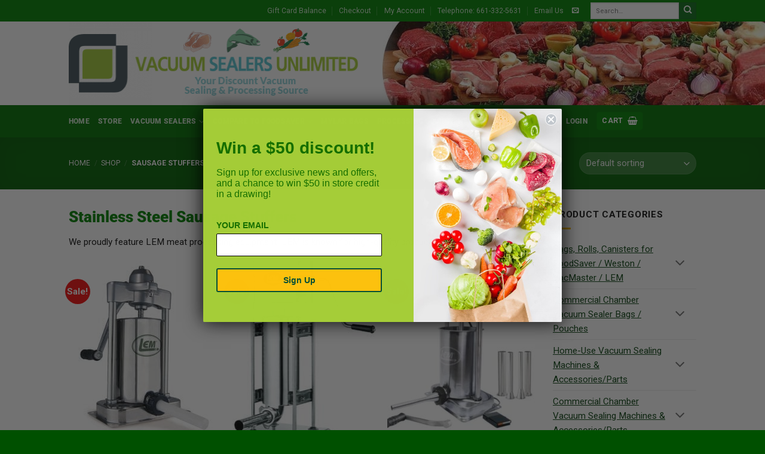

--- FILE ---
content_type: text/html; charset=UTF-8
request_url: https://vacuumsealersunlimited.com/product-category/sausage-stuffers/
body_size: 35185
content:
<!DOCTYPE html>
<html lang="en" class="loading-site no-js bg-fill">
<head>
	<meta charset="UTF-8" />
	<link rel="profile" href="http://gmpg.org/xfn/11" />
	<link rel="pingback" href="https://vacuumsealersunlimited.com/xmlrpc.php" />

	<script>(function(html){html.className = html.className.replace(/\bno-js\b/,'js')})(document.documentElement);</script>
<meta name='robots' content='noindex, follow' />

<!-- Google Tag Manager for WordPress by gtm4wp.com -->
<script data-cfasync="false" data-pagespeed-no-defer>
	var gtm4wp_datalayer_name = "dataLayer";
	var dataLayer = dataLayer || [];
	const gtm4wp_use_sku_instead = 0;
	const gtm4wp_currency = 'USD';
	const gtm4wp_product_per_impression = 0;
	const gtm4wp_clear_ecommerce = false;
	const gtm4wp_datalayer_max_timeout = 2000;
</script>
<!-- End Google Tag Manager for WordPress by gtm4wp.com --><meta name="viewport" content="width=device-width, initial-scale=1" />
	<!-- This site is optimized with the Yoast SEO plugin v26.7 - https://yoast.com/wordpress/plugins/seo/ -->
	<title>Sausage Stuffers | Vacuum Sealers Unlimited</title>
<link data-rocket-prefetch href="https://www.google-analytics.com" rel="dns-prefetch">
<link data-rocket-prefetch href="https://bat.bing.com" rel="dns-prefetch">
<link data-rocket-prefetch href="https://www.googletagmanager.com" rel="dns-prefetch">
<link data-rocket-prefetch href="https://b1277497.smushcdn.com" rel="dns-prefetch">
<link data-rocket-prefetch href="https://static-tracking.klaviyo.com" rel="dns-prefetch">
<link data-rocket-prefetch href="https://static.klaviyo.com" rel="dns-prefetch">
<link data-rocket-prefetch href="https://cdn.sucuri.net" rel="dns-prefetch">
<link data-rocket-prefetch href="https://googleads.g.doubleclick.net" rel="dns-prefetch">
<link data-rocket-prefetch href="https://s.ksrndkehqnwntyxlhgto.com" rel="dns-prefetch"><link rel="preload" data-rocket-preload as="image" href="https://b1277497.smushcdn.com/1277497/wp-content/uploads/5-LB-VERTICAL-SAUSAGE-STUFFER-1606-247x296.jpg?lossy=1&#038;strip=0&#038;webp=0" fetchpriority="high">
	<meta name="description" content="Shop sausage stuffers for homemade sausage making and meat processing." />
	<meta property="og:locale" content="en_US" />
	<meta property="og:type" content="article" />
	<meta property="og:title" content="Sausage Stuffers Archives - Vacuum Sealers Unlimited" />
	<meta property="og:description" content="Shop sausage stuffers for homemade sausage making and meat processing." />
	<meta property="og:url" content="https://vacuumsealersunlimited.com/product-category/sausage-stuffers/" />
	<meta property="og:site_name" content="Vacuum Sealers Unlimited" />
	<meta name="twitter:card" content="summary_large_image" />
	<!-- / Yoast SEO plugin. -->


<link rel='dns-prefetch' href='//static.klaviyo.com' />
<link rel='dns-prefetch' href='//www.googletagmanager.com' />
<link rel='dns-prefetch' href='//b1277497.smushcdn.com' />

<link rel='prefetch' href='https://vacuumsealersunlimited.com/wp-content/themes/flatsome/assets/js/flatsome.js?ver=e2eddd6c228105dac048' />
<link rel='prefetch' href='https://vacuumsealersunlimited.com/wp-content/themes/flatsome/assets/js/chunk.slider.js?ver=3.20.4' />
<link rel='prefetch' href='https://vacuumsealersunlimited.com/wp-content/themes/flatsome/assets/js/chunk.popups.js?ver=3.20.4' />
<link rel='prefetch' href='https://vacuumsealersunlimited.com/wp-content/themes/flatsome/assets/js/chunk.tooltips.js?ver=3.20.4' />
<link rel='prefetch' href='https://vacuumsealersunlimited.com/wp-content/themes/flatsome/assets/js/woocommerce.js?ver=1c9be63d628ff7c3ff4c' />
<link rel="alternate" type="application/rss+xml" title="Vacuum Sealers Unlimited &raquo; Feed" href="https://vacuumsealersunlimited.com/feed/" />
<link rel="alternate" type="application/rss+xml" title="Vacuum Sealers Unlimited &raquo; Comments Feed" href="https://vacuumsealersunlimited.com/comments/feed/" />
<link rel="alternate" type="application/rss+xml" title="Vacuum Sealers Unlimited &raquo; Sausage Stuffers Category Feed" href="https://vacuumsealersunlimited.com/product-category/sausage-stuffers/feed/" />
		<style>
			.lazyload,
			.lazyloading {
				max-width: 100%;
			}
		</style>
		<style id='wp-img-auto-sizes-contain-inline-css' type='text/css'>
img:is([sizes=auto i],[sizes^="auto," i]){contain-intrinsic-size:3000px 1500px}
/*# sourceURL=wp-img-auto-sizes-contain-inline-css */
</style>
<link data-minify="1" rel='stylesheet' id='wc-authorize-net-cim-credit-card-checkout-block-css' href='https://vacuumsealersunlimited.com/wp-content/cache/min/1/wp-content/plugins/woocommerce-gateway-authorize-net-cim/assets/css/blocks/wc-authorize-net-cim-checkout-block.css?ver=1768357031' type='text/css' media='all' />
<link data-minify="1" rel='stylesheet' id='wc-authorize-net-cim-echeck-checkout-block-css' href='https://vacuumsealersunlimited.com/wp-content/cache/min/1/wp-content/plugins/woocommerce-gateway-authorize-net-cim/assets/css/blocks/wc-authorize-net-cim-checkout-block.css?ver=1768357031' type='text/css' media='all' />
<link data-minify="1" rel='stylesheet' id='follow-up-emails-css' href='https://vacuumsealersunlimited.com/wp-content/cache/min/1/wp-content/plugins/woocommerce-follow-up-emails/templates/followups.css?ver=1768357031' type='text/css' media='all' />
<style id='woocommerce-inline-inline-css' type='text/css'>
.woocommerce form .form-row .required { visibility: visible; }
/*# sourceURL=woocommerce-inline-inline-css */
</style>
<link rel='stylesheet' id='sv-wc-payment-gateway-payment-form-v5_15_12-css' href='https://vacuumsealersunlimited.com/wp-content/plugins/woocommerce-gateway-authorize-net-cim/vendor/skyverge/wc-plugin-framework/woocommerce/payment-gateway/assets/css/frontend/sv-wc-payment-gateway-payment-form.min.css?ver=5.15.12' type='text/css' media='all' />
<link data-minify="1" rel='stylesheet' id='flatsome-main-css' href='https://vacuumsealersunlimited.com/wp-content/cache/min/1/wp-content/themes/flatsome/assets/css/flatsome.css?ver=1768357031' type='text/css' media='all' />
<style id='flatsome-main-inline-css' type='text/css'>
@font-face {
				font-family: "fl-icons";
				font-display: block;
				src: url(https://vacuumsealersunlimited.com/wp-content/themes/flatsome/assets/css/icons/fl-icons.eot?v=3.20.4);
				src:
					url(https://vacuumsealersunlimited.com/wp-content/themes/flatsome/assets/css/icons/fl-icons.eot#iefix?v=3.20.4) format("embedded-opentype"),
					url(https://vacuumsealersunlimited.com/wp-content/themes/flatsome/assets/css/icons/fl-icons.woff2?v=3.20.4) format("woff2"),
					url(https://vacuumsealersunlimited.com/wp-content/themes/flatsome/assets/css/icons/fl-icons.ttf?v=3.20.4) format("truetype"),
					url(https://vacuumsealersunlimited.com/wp-content/themes/flatsome/assets/css/icons/fl-icons.woff?v=3.20.4) format("woff"),
					url(https://vacuumsealersunlimited.com/wp-content/themes/flatsome/assets/css/icons/fl-icons.svg?v=3.20.4#fl-icons) format("svg");
			}
/*# sourceURL=flatsome-main-inline-css */
</style>
<link data-minify="1" rel='stylesheet' id='flatsome-shop-css' href='https://vacuumsealersunlimited.com/wp-content/cache/min/1/wp-content/themes/flatsome/assets/css/flatsome-shop.css?ver=1768357031' type='text/css' media='all' />
<link rel='stylesheet' id='flatsome-style-css' href='https://vacuumsealersunlimited.com/wp-content/themes/flatsome/style.css?ver=3.20.4' type='text/css' media='all' />
<script type="text/template" id="tmpl-variation-template">
	<div class="woocommerce-variation-description">{{{ data.variation.variation_description }}}</div>
	<div class="woocommerce-variation-price">{{{ data.variation.price_html }}}</div>
	<div class="woocommerce-variation-availability">{{{ data.variation.availability_html }}}</div>
</script>
<script type="text/template" id="tmpl-unavailable-variation-template">
	<p role="alert">Sorry, this product is unavailable. Please choose a different combination.</p>
</script>
<script type="text/javascript" id="woocommerce-google-analytics-integration-gtag-js-after">
/* <![CDATA[ */
/* Google Analytics for WooCommerce (gtag.js) */
					window.dataLayer = window.dataLayer || [];
					function gtag(){dataLayer.push(arguments);}
					// Set up default consent state.
					for ( const mode of [{"analytics_storage":"denied","ad_storage":"denied","ad_user_data":"denied","ad_personalization":"denied","region":["AT","BE","BG","HR","CY","CZ","DK","EE","FI","FR","DE","GR","HU","IS","IE","IT","LV","LI","LT","LU","MT","NL","NO","PL","PT","RO","SK","SI","ES","SE","GB","CH"]}] || [] ) {
						gtag( "consent", "default", { "wait_for_update": 500, ...mode } );
					}
					gtag("js", new Date());
					gtag("set", "developer_id.dOGY3NW", true);
					gtag("config", "G-DFYKG37GCG", {"track_404":true,"allow_google_signals":false,"logged_in":false,"linker":{"domains":[],"allow_incoming":false},"custom_map":{"dimension1":"logged_in"}});
//# sourceURL=woocommerce-google-analytics-integration-gtag-js-after
/* ]]> */
</script>
<script type="text/javascript" src="https://vacuumsealersunlimited.com/wp-includes/js/dist/hooks.min.js?ver=dd5603f07f9220ed27f1" id="wp-hooks-js"></script>
<script type="text/javascript" src="https://vacuumsealersunlimited.com/wp-includes/js/jquery/jquery.min.js?ver=3.7.1" id="jquery-core-js" data-rocket-defer defer></script>
<script type="text/javascript" id="jquery-js-after">window.addEventListener('DOMContentLoaded', function() {
/* <![CDATA[ */

					function optimocha_getCookie(name) {
						var v = document.cookie.match("(^|;) ?" + name + "=([^;]*)(;|$)");
						return v ? v[2] : null;
					}

					function optimocha_check_wc_cart_script() {
					var cart_src = "https://vacuumsealersunlimited.com/wp-content/plugins/woocommerce/assets/js/frontend/cart-fragments.min.js";
					var script_id = "optimocha_loaded_wc_cart_fragments";

						if( document.getElementById(script_id) !== null ) {
							return false;
						}

						if( optimocha_getCookie("woocommerce_cart_hash") ) {
							var script = document.createElement("script");
							script.id = script_id;
							script.src = cart_src;
							script.async = true;
							document.head.appendChild(script);
						}
					}

					optimocha_check_wc_cart_script();
					document.addEventListener("click", function(){setTimeout(optimocha_check_wc_cart_script,1000);});
					
//# sourceURL=jquery-js-after
/* ]]> */
});</script>
<script type="text/javascript" src="https://vacuumsealersunlimited.com/wp-includes/js/underscore.min.js?ver=1.13.7" id="underscore-js" data-rocket-defer defer></script>
<script type="text/javascript" id="wp-util-js-extra">
/* <![CDATA[ */
var _wpUtilSettings = {"ajax":{"url":"/wp-admin/admin-ajax.php"}};
//# sourceURL=wp-util-js-extra
/* ]]> */
</script>
<script type="text/javascript" src="https://vacuumsealersunlimited.com/wp-includes/js/wp-util.min.js?ver=6.9" id="wp-util-js" data-rocket-defer defer></script>
<script type="text/javascript" src="https://vacuumsealersunlimited.com/wp-content/plugins/woocommerce/assets/js/jquery-blockui/jquery.blockUI.min.js?ver=2.7.0-wc.10.4.3" id="wc-jquery-blockui-js" data-wp-strategy="defer" data-rocket-defer defer></script>
<script type="text/javascript" id="fue-account-subscriptions-js-extra">
/* <![CDATA[ */
var FUE = {"ajaxurl":"https://vacuumsealersunlimited.com/wp-admin/admin-ajax.php","ajax_loader":"https://vacuumsealersunlimited.com/wp-content/plugins/woocommerce-follow-up-emails/templates/images/ajax-loader.gif"};
//# sourceURL=fue-account-subscriptions-js-extra
/* ]]> */
</script>
<script data-minify="1" type="text/javascript" src="https://vacuumsealersunlimited.com/wp-content/cache/min/1/wp-content/plugins/woocommerce-follow-up-emails/templates/js/fue-account-subscriptions.js?ver=1768357031" id="fue-account-subscriptions-js" data-rocket-defer defer></script>
<script type="text/javascript" src="https://vacuumsealersunlimited.com/wp-content/plugins/woocommerce/assets/js/js-cookie/js.cookie.min.js?ver=2.1.4-wc.10.4.3" id="wc-js-cookie-js" data-wp-strategy="defer" data-rocket-defer defer></script>
<script type="text/javascript" src="https://vacuumsealersunlimited.com/wp-content/plugins/pw-gift-cards/assets/js/moment-with-locales.min.js?ver=1.399" id="moment-with-locales-js" data-rocket-defer defer></script>
<script type="text/javascript" src="https://vacuumsealersunlimited.com/wp-content/plugins/pw-gift-cards/assets/js/pikaday-1.8.2.min.js?ver=1.399" id="pikaday-js" data-rocket-defer defer></script>
<script type="text/javascript" id="pw-gift-cards-js-extra">
/* <![CDATA[ */
var pwgc = {"ajaxurl":"/wp-admin/admin-ajax.php","denomination_attribute_slug":"gift-card-amount","other_amount_prompt":"Other amount","reload_key":"pw_gift_card_reload_number","decimal_places":"2","decimal_separator":".","thousand_separator":",","max_message_characters":"500","balance_check_icon":"\u003Ci class=\"fas fa-cog fa-spin fa-3x\"\u003E\u003C/i\u003E","allow_multiple_recipients":"yes","pikaday":{"format":"YYYY-MM-DD","firstDay":0},"i18n":{"custom_amount_required_error":"Required","debit_amount_prompt":"Amount to debit?","debit_note_prompt":"Note","min_amount_error":"Minimum amount is &#36;","max_amount_error":"Maximum amount is &#36;","invalid_recipient_error":"The \"To\" field should only contain email addresses. The following recipients do not look like valid email addresses:","previousMonth":"","nextMonth":"","jan":"January","feb":"February","mar":"March","apr":"April","may":"May","jun":"June","jul":"July","aug":"August","sep":"September","oct":"October","nov":"November","dec":"December","sun":"Sun","mon":"Mon","tue":"Tue","wed":"Wed","thu":"Thu","fri":"Fri","sat":"Sat","sunday":"Sunday","monday":"Monday","tuesday":"Tuesday","wednesday":"Wednesday","thursday":"Thursday","friday":"Friday","saturday":"Saturday"},"nonces":{"check_balance":"91a177288c","debit_balance":"3e4294beb8","apply_gift_card":"1145f739a1","remove_card":"8dd2e2fe70"},"preview_email_url":"https://vacuumsealersunlimited.com?pwgc=1769154936","preview_email_pdf":"","example_gift_card_number":"1234-WXYZ-5678-ABCD","auto_focus_other_amount":"1"};
//# sourceURL=pw-gift-cards-js-extra
/* ]]> */
</script>
<script data-minify="1" src="https://vacuumsealersunlimited.com/wp-content/cache/min/1/wp-content/plugins/pw-gift-cards/assets/js/pw-gift-cards.js?ver=1768357031" defer="defer" type="text/javascript"></script>
<script type="text/javascript" id="wpm-js-extra">
/* <![CDATA[ */
var wpm = {"ajax_url":"https://vacuumsealersunlimited.com/wp-admin/admin-ajax.php","root":"https://vacuumsealersunlimited.com/wp-json/","nonce_wp_rest":"05e77a08c7","nonce_ajax":"bf4309092f"};
//# sourceURL=wpm-js-extra
/* ]]> */
</script>
<script type="text/javascript" src="https://vacuumsealersunlimited.com/wp-content/plugins/woocommerce-google-adwords-conversion-tracking-tag/js/public/free/wpm-public.p1.min.js?ver=1.54.1" id="wpm-js" data-rocket-defer defer></script>
<script type="text/javascript" id="wc-settings-dep-in-header-js-after">
/* <![CDATA[ */
console.warn( "Scripts that have a dependency on [wc-settings, wc-blocks-checkout] must be loaded in the footer, klaviyo-klaviyo-checkout-block-editor-script was registered to load in the header, but has been switched to load in the footer instead. See https://github.com/woocommerce/woocommerce-gutenberg-products-block/pull/5059" );
console.warn( "Scripts that have a dependency on [wc-settings, wc-blocks-checkout] must be loaded in the footer, klaviyo-klaviyo-checkout-block-view-script was registered to load in the header, but has been switched to load in the footer instead. See https://github.com/woocommerce/woocommerce-gutenberg-products-block/pull/5059" );
//# sourceURL=wc-settings-dep-in-header-js-after
/* ]]> */
</script>
<link rel="https://api.w.org/" href="https://vacuumsealersunlimited.com/wp-json/" /><link rel="alternate" title="JSON" type="application/json" href="https://vacuumsealersunlimited.com/wp-json/wp/v2/product_cat/262" /><link rel="EditURI" type="application/rsd+xml" title="RSD" href="https://vacuumsealersunlimited.com/xmlrpc.php?rsd" />
<!-- HFCM by 99 Robots - Snippet # 1: GA4 -->
<!-- Google tag (gtag.js) -->
<script async src="https://www.googletagmanager.com/gtag/js?id=G-DFYKG37GCG"></script>
<script>
  window.dataLayer = window.dataLayer || [];
  function gtag(){dataLayer.push(arguments);}
  gtag('js', new Date());

  gtag('config', 'G-DFYKG37GCG');
</script>
<!-- /end HFCM by 99 Robots -->
<!-- HFCM by 99 Robots - Snippet # 2: GTM -->
<!-- Google Tag Manager -->
<script>(function(w,d,s,l,i){w[l]=w[l]||[];w[l].push({'gtm.start':
new Date().getTime(),event:'gtm.js'});var f=d.getElementsByTagName(s)[0],
j=d.createElement(s),dl=l!='dataLayer'?'&l='+l:'';j.async=true;j.src=
'https://www.googletagmanager.com/gtm.js?id='+i+dl;f.parentNode.insertBefore(j,f);
})(window,document,'script','dataLayer','GTM-MZTSW6M');</script>
<!-- End Google Tag Manager -->

<!-- Google Tag Manager (noscript) -->
<noscript><iframe src="https://www.googletagmanager.com/ns.html?id=GTM-MZTSW6M"
height="0" width="0" style="display:none;visibility:hidden" loading="lazy"></iframe></noscript>
<!-- End Google Tag Manager (noscript) -->
<!-- /end HFCM by 99 Robots -->

<!-- Google Tag Manager for WordPress by gtm4wp.com -->
<!-- GTM Container placement set to off -->
<script data-cfasync="false" data-pagespeed-no-defer>
	var dataLayer_content = {"pagePostType":"product","pagePostType2":"tax-product","pageCategory":[],"customerTotalOrders":0,"customerTotalOrderValue":0,"customerFirstName":"","customerLastName":"","customerBillingFirstName":"","customerBillingLastName":"","customerBillingCompany":"","customerBillingAddress1":"","customerBillingAddress2":"","customerBillingCity":"","customerBillingState":"","customerBillingPostcode":"","customerBillingCountry":"","customerBillingEmail":"","customerBillingEmailHash":"","customerBillingPhone":"","customerShippingFirstName":"","customerShippingLastName":"","customerShippingCompany":"","customerShippingAddress1":"","customerShippingAddress2":"","customerShippingCity":"","customerShippingState":"","customerShippingPostcode":"","customerShippingCountry":""};
	dataLayer.push( dataLayer_content );
</script>
<script data-cfasync="false" data-pagespeed-no-defer>
	console.warn && console.warn("[GTM4WP] Google Tag Manager container code placement set to OFF !!!");
	console.warn && console.warn("[GTM4WP] Data layer codes are active but GTM container must be loaded using custom coding !!!");
</script>
<!-- End Google Tag Manager for WordPress by gtm4wp.com -->		<script>
			document.documentElement.className = document.documentElement.className.replace('no-js', 'js');
		</script>
				<style>
			.no-js img.lazyload {
				display: none;
			}

			figure.wp-block-image img.lazyloading {
				min-width: 150px;
			}

			.lazyload,
			.lazyloading {
				--smush-placeholder-width: 100px;
				--smush-placeholder-aspect-ratio: 1/1;
				width: var(--smush-image-width, var(--smush-placeholder-width)) !important;
				aspect-ratio: var(--smush-image-aspect-ratio, var(--smush-placeholder-aspect-ratio)) !important;
			}

						.lazyload, .lazyloading {
				opacity: 0;
			}

			.lazyloaded {
				opacity: 1;
				transition: opacity 400ms;
				transition-delay: 0ms;
			}

					</style>
		<script type="application/ld+json">
{
  "@context": "https://schema.org",
  "@type": "Organization",
  "name": "Vacuum Sealers Unlimited",
  "alternateName": "Vacuum Sealers",
  "url": "https://vacuumsealersunlimited.com/",
  "logo": "https://711188.smushcdn.com/1277497/wp-content/uploads/2016/10/header-logo.png"
}
</script>

<!-- Global site tag (gtag.js) - Google Analytics -->
<script async src="https://www.googletagmanager.com/gtag/js?id=UA-12868652-2"></script>
<script>
  window.dataLayer = window.dataLayer || [];
  function gtag(){dataLayer.push(arguments);}
  gtag('js', new Date());

  gtag('config', 'UA-12868652-2');
</script>

<!-- Google Tag Manager -->
<script>(function(w,d,s,l,i){w[l]=w[l]||[];w[l].push({'gtm.start':
new Date().getTime(),event:'gtm.js'});var f=d.getElementsByTagName(s)[0],
j=d.createElement(s),dl=l!='dataLayer'?'&l='+l:'';j.async=true;j.src=
'https://www.googletagmanager.com/gtm.js?id='+i+dl;f.parentNode.insertBefore(j,f);
})(window,document,'script','dataLayer','GTM-T48JLBKR');</script>
<!-- End Google Tag Manager -->	<noscript><style>.woocommerce-product-gallery{ opacity: 1 !important; }</style></noscript>
	
<!-- START Pixel Manager for WooCommerce -->

		<script>

			window.wpmDataLayer = window.wpmDataLayer || {};
			window.wpmDataLayer = Object.assign(window.wpmDataLayer, {"cart":{},"cart_item_keys":{},"version":{"number":"1.54.1","pro":false,"eligible_for_updates":false,"distro":"fms","beta":false,"show":true},"pixels":{"google":{"linker":{"settings":null},"user_id":false,"ads":{"conversion_ids":{"AW-1032424959":"a_rSCNLM1JgBEP-bpuwD"},"dynamic_remarketing":{"status":true,"id_type":"post_id","send_events_with_parent_ids":true},"google_business_vertical":"retail","phone_conversion_number":"","phone_conversion_label":""},"tag_id":"AW-1032424959","tag_id_suppressed":[],"tag_gateway":{"measurement_path":""},"tcf_support":false,"consent_mode":{"is_active":true,"wait_for_update":500,"ads_data_redaction":false,"url_passthrough":true}}},"shop":{"list_name":"Product Category | Sausage Stuffers","list_id":"product_category.sausage-stuffers","page_type":"product_category","currency":"USD","selectors":{"addToCart":[],"beginCheckout":[]},"order_duplication_prevention":true,"view_item_list_trigger":{"test_mode":false,"background_color":"green","opacity":0.5,"repeat":true,"timeout":1000,"threshold":0.8000000000000000444089209850062616169452667236328125},"variations_output":true,"session_active":false},"page":{"id":3567,"title":"5 Lb. Vertical Stainless Steel Sausage Stuffer","type":"product","categories":[],"parent":{"id":0,"title":"5 Lb. Vertical Stainless Steel Sausage Stuffer","type":"product","categories":[]}},"general":{"user_logged_in":false,"scroll_tracking_thresholds":[],"page_id":3567,"exclude_domains":[],"server_2_server":{"active":false,"user_agent_exclude_patterns":[],"ip_exclude_list":[],"pageview_event_s2s":{"is_active":false,"pixels":[]}},"consent_management":{"explicit_consent":false},"lazy_load_pmw":false,"chunk_base_path":"https://vacuumsealersunlimited.com/wp-content/plugins/woocommerce-google-adwords-conversion-tracking-tag/js/public/free/","modules":{"load_deprecated_functions":true}}});

		</script>

		
<!-- END Pixel Manager for WooCommerce -->
<!-- SEO meta tags powered by SmartCrawl https://wpmudev.com/project/smartcrawl-wordpress-seo/ -->
<link rel="canonical" href="https://vacuumsealersunlimited.com/product-category/sausage-stuffers/" />
<meta name="description" content="Stainless Steel Sausage Stuffers
We proudly feature LEM meat processing equipment  LEM is known for high-quality products at an affordable price." />
<script type="application/ld+json">{"@context":"https:\/\/schema.org","@graph":[{"@type":"Organization","@id":"https:\/\/vacuumsealersunlimited.com\/#schema-publishing-organization","url":"https:\/\/vacuumsealersunlimited.com","name":"Vacuum Sealers Unlimited"},{"@type":"WebSite","@id":"https:\/\/vacuumsealersunlimited.com\/#schema-website","url":"https:\/\/vacuumsealersunlimited.com","name":"Vacuum Sealers Unlimited","encoding":"UTF-8","potentialAction":{"@type":"SearchAction","target":"https:\/\/vacuumsealersunlimited.com\/search\/{search_term_string}\/","query-input":"required name=search_term_string"}},{"@type":"CollectionPage","@id":"https:\/\/vacuumsealersunlimited.com\/product-category\/sausage-stuffers\/#schema-webpage","isPartOf":{"@id":"https:\/\/vacuumsealersunlimited.com\/#schema-website"},"publisher":{"@id":"https:\/\/vacuumsealersunlimited.com\/#schema-publishing-organization"},"url":"https:\/\/vacuumsealersunlimited.com\/product-category\/sausage-stuffers\/","mainEntity":{"@type":"ItemList","itemListElement":[{"@type":"ListItem","position":"1","url":"https:\/\/vacuumsealersunlimited.com\/shop\/sausage-stuffers\/vertical-stainless-steel-sausage-stuffer\/"},{"@type":"ListItem","position":"2","url":"https:\/\/vacuumsealersunlimited.com\/shop\/sausage-stuffers\/lem-10-lb-big-bite-stainless-steel-sausage-stuffer\/"},{"@type":"ListItem","position":"3","url":"https:\/\/vacuumsealersunlimited.com\/shop\/sausage-stuffers\/lem-10-lb-big-bite-stainless-steel-motorized-sausage-stuffer\/"},{"@type":"ListItem","position":"4","url":"https:\/\/vacuumsealersunlimited.com\/shop\/sausage-stuffers\/lem-20-lb-big-bite-stainless-steel-motorized-sausage-stuffer\/"},{"@type":"ListItem","position":"5","url":"https:\/\/vacuumsealersunlimited.com\/shop\/sausage-stuffers\/lem-30-lb-big-bite-stainless-steel-motorized-sausage-stuffer\/"}]}},{"@type":"BreadcrumbList","@id":"https:\/\/vacuumsealersunlimited.com\/product-category\/sausage-stuffers?product_cat=sausage-stuffers\/#breadcrumb","itemListElement":[{"@type":"ListItem","position":1,"name":"Home","item":"https:\/\/vacuumsealersunlimited.com"},{"@type":"ListItem","position":2,"name":"Shop","item":"https:\/\/vacuumsealersunlimited.com\/shop\/"},{"@type":"ListItem","position":3,"name":"Sausage Stuffers"}]}]}</script>
<!-- /SEO -->


<script type="application/ld+json" class="saswp-schema-markup-output">
[{"@context":"https:\/\/schema.org\/","@type":"ItemList","@id":"https:\/\/vacuumsealersunlimited.com\/product-category\/sausage-stuffers\/#ItemList","url":"https:\/\/vacuumsealersunlimited.com\/product-category\/sausage-stuffers\/","itemListElement":[{"@type":"ListItem","position":1,"item":{"@type":"Product","url":"https:\/\/vacuumsealersunlimited.com\/product-category\/sausage-stuffers\/#product_1","name":"LEM 10 lb. Big Bite Stainless Steel Motorized Sausage Stuffer","sku":"1569","description":"The Big Bite motorized stainless steel meat grinder has a powerful 33 watt motor that exerts a ton of force and can handle 10 lbs of meat. It features a foot pedal for easy, one-person operation and a variable speed motor, so you can control the rate of your stuffing.\r\n\r\n&nbsp;","offers":{"@type":"Offer","availability":"https:\/\/schema.org\/InStock","price":"729.99","priceCurrency":"USD","url":"https:\/\/vacuumsealersunlimited.com\/shop\/sausage-stuffers\/lem-10-lb-big-bite-stainless-steel-motorized-sausage-stuffer\/","priceValidUntil":"2026-12-12T17:16:17+00:00"},"mpn":"161083","brand":{"@type":"Brand","name":"Vacuum Sealers Unlimited"},"aggregateRating":{"@type":"AggregateRating","ratingValue":"5","reviewCount":1},"review":[{"@type":"Review","author":{"@type":"Person","name":"LISA BILOTTA"},"datePublished":"2024-02-26T08:18:37-08:00","description":"The Big Bite motorized stainless steel meat grinder has a powerful 33 watt motor that exerts a ton of force and can handle 10 lbs of meat. It features a foot pedal for easy, one-person operation and a variable speed motor, so you can control the rate of your stuffing.\r\n\r\n&nbsp;","reviewRating":{"@type":"Rating","bestRating":"5","ratingValue":"5","worstRating":"1"}}],"image":[{"@type":"ImageObject","@id":"https:\/\/vacuumsealersunlimited.com\/shop\/sausage-stuffers\/lem-10-lb-big-bite-stainless-steel-motorized-sausage-stuffer\/#primaryimage","url":"https:\/\/vacuumsealersunlimited.com\/wp-content\/uploads\/BIG-BITE-10LB-BIG-BITE-MOTORIZED-SAUSAGE-STUFFER-1569-1200x1120.jpg","width":"1200","height":"1120","caption":"BIG BITE 10LB BIG BITE MOTORIZED SAUSAGE STUFFER 1569"},{"@type":"ImageObject","url":"https:\/\/vacuumsealersunlimited.com\/wp-content\/uploads\/BIG-BITE-10LB-BIG-BITE-MOTORIZED-SAUSAGE-STUFFER-1569-1200x900.jpg","width":"1200","height":"900","caption":"BIG BITE 10LB BIG BITE MOTORIZED SAUSAGE STUFFER 1569"},{"@type":"ImageObject","url":"https:\/\/vacuumsealersunlimited.com\/wp-content\/uploads\/BIG-BITE-10LB-BIG-BITE-MOTORIZED-SAUSAGE-STUFFER-1569-1200x675.jpg","width":"1200","height":"675","caption":"BIG BITE 10LB BIG BITE MOTORIZED SAUSAGE STUFFER 1569"},{"@type":"ImageObject","url":"https:\/\/vacuumsealersunlimited.com\/wp-content\/uploads\/BIG-BITE-10LB-BIG-BITE-MOTORIZED-SAUSAGE-STUFFER-1569-567x567.jpg","width":"567","height":"567","caption":"BIG BITE 10LB BIG BITE MOTORIZED SAUSAGE STUFFER 1569"}]}},{"@type":"ListItem","position":2,"item":{"@type":"Product","url":"https:\/\/vacuumsealersunlimited.com\/product-category\/sausage-stuffers\/#product_2","name":"LEM 20 lb. Big Bite Stainless Steel Motorized Sausage Stuffer","sku":"1219","description":"The Big Bite motorized stainless steel meat grinder has a powerful 33 watt motor that exerts a ton of force and can handle 20 lbs of meat. It features a foot pedal for easy, one-person operation and a variable speed motor, so you can control the rate of your stuffing.\r\n\r\n&nbsp;","offers":{"@type":"Offer","availability":"https:\/\/schema.org\/InStock","price":"999.99","priceCurrency":"USD","url":"https:\/\/vacuumsealersunlimited.com\/shop\/sausage-stuffers\/lem-20-lb-big-bite-stainless-steel-motorized-sausage-stuffer\/","priceValidUntil":"2026-07-02T19:38:40+00:00"},"mpn":"126277","brand":{"@type":"Brand","name":"Vacuum Sealers Unlimited"},"aggregateRating":{"@type":"AggregateRating","ratingValue":"5","reviewCount":1},"review":[{"@type":"Review","author":{"@type":"Person","name":"LISA BILOTTA"},"datePublished":"2021-02-08T13:15:43-08:00","description":"The Big Bite motorized stainless steel meat grinder has a powerful 33 watt motor that exerts a ton of force and can handle 20 lbs of meat. It features a foot pedal for easy, one-person operation and a variable speed motor, so you can control the rate of your stuffing.\r\n\r\n&nbsp;","reviewRating":{"@type":"Rating","bestRating":"5","ratingValue":"5","worstRating":"1"}}],"image":[{"@type":"ImageObject","@id":"https:\/\/vacuumsealersunlimited.com\/shop\/sausage-stuffers\/lem-20-lb-big-bite-stainless-steel-motorized-sausage-stuffer\/#primaryimage","url":"https:\/\/vacuumsealersunlimited.com\/wp-content\/uploads\/BIG-BITE-20-LB-SAUSAGE-STUFFER-1219.jpg","width":"1800","height":"1800","caption":"BIG BITE 20 LB SAUSAGE STUFFER 1219"},{"@type":"ImageObject","url":"https:\/\/vacuumsealersunlimited.com\/wp-content\/uploads\/BIG-BITE-20-LB-SAUSAGE-STUFFER-1219-1200x900.jpg","width":"1200","height":"900","caption":"BIG BITE 20 LB SAUSAGE STUFFER 1219"},{"@type":"ImageObject","url":"https:\/\/vacuumsealersunlimited.com\/wp-content\/uploads\/BIG-BITE-20-LB-SAUSAGE-STUFFER-1219-1200x675.jpg","width":"1200","height":"675","caption":"BIG BITE 20 LB SAUSAGE STUFFER 1219"},{"@type":"ImageObject","url":"https:\/\/vacuumsealersunlimited.com\/wp-content\/uploads\/BIG-BITE-20-LB-SAUSAGE-STUFFER-1219.jpg","width":"1800","height":"1800","caption":"BIG BITE 20 LB SAUSAGE STUFFER 1219"}]}},{"@type":"ListItem","position":3,"item":{"@type":"Product","url":"https:\/\/vacuumsealersunlimited.com\/product-category\/sausage-stuffers\/#product_3","name":"LEM 30 lb. Big Bite Stainless Steel Motorized Sausage Stuffer","sku":"1217","description":"The Big Bite motorized stainless steel meat grinder has a powerful 33 watt motor that exerts a ton of force and can handle 30 lbs of meat. It features a foot pedal for easy, one-person operation and a variable speed motor, so you can control the rate of your stuffing.\r\n\r\n&nbsp;","offers":{"@type":"Offer","availability":"https:\/\/schema.org\/InStock","price":"1099.99","priceCurrency":"USD","url":"https:\/\/vacuumsealersunlimited.com\/shop\/sausage-stuffers\/lem-30-lb-big-bite-stainless-steel-motorized-sausage-stuffer\/","priceValidUntil":"2026-07-02T19:54:32+00:00"},"mpn":"126266","brand":{"@type":"Brand","name":"Vacuum Sealers Unlimited"},"aggregateRating":{"@type":"AggregateRating","ratingValue":"5","reviewCount":1},"review":[{"@type":"Review","author":{"@type":"Person","name":"LISA BILOTTA"},"datePublished":"2021-02-08T12:13:41-08:00","description":"The Big Bite motorized stainless steel meat grinder has a powerful 33 watt motor that exerts a ton of force and can handle 30 lbs of meat. It features a foot pedal for easy, one-person operation and a variable speed motor, so you can control the rate of your stuffing.\r\n\r\n&nbsp;","reviewRating":{"@type":"Rating","bestRating":"5","ratingValue":"5","worstRating":"1"}}],"image":[{"@type":"ImageObject","@id":"https:\/\/vacuumsealersunlimited.com\/shop\/sausage-stuffers\/lem-30-lb-big-bite-stainless-steel-motorized-sausage-stuffer\/#primaryimage","url":"https:\/\/vacuumsealersunlimited.com\/wp-content\/uploads\/BIG-BITE-30-LB-SAUSAGE-STUFFER-1217.jpg","width":"1800","height":"1800","caption":"BIG BITE 30 LB SAUSAGE STUFFER 1217"},{"@type":"ImageObject","url":"https:\/\/vacuumsealersunlimited.com\/wp-content\/uploads\/BIG-BITE-30-LB-SAUSAGE-STUFFER-1217-1200x900.jpg","width":"1200","height":"900","caption":"BIG BITE 30 LB SAUSAGE STUFFER 1217"},{"@type":"ImageObject","url":"https:\/\/vacuumsealersunlimited.com\/wp-content\/uploads\/BIG-BITE-30-LB-SAUSAGE-STUFFER-1217-1200x675.jpg","width":"1200","height":"675","caption":"BIG BITE 30 LB SAUSAGE STUFFER 1217"},{"@type":"ImageObject","url":"https:\/\/vacuumsealersunlimited.com\/wp-content\/uploads\/BIG-BITE-30-LB-SAUSAGE-STUFFER-1217.jpg","width":"1800","height":"1800","caption":"BIG BITE 30 LB SAUSAGE STUFFER 1217"}]}},{"@type":"ListItem","position":4,"item":{"@type":"Product","url":"https:\/\/vacuumsealersunlimited.com\/product-category\/sausage-stuffers\/#product_4","name":"LEM 10 lb. Big Bite Stainless Steel Sausage Stuffer","sku":"1112","description":"Designed for heavy use, the rugged Mighty Bite 10 lb. stainless steel sausage stuffer will provide years of dependable service.\r\n\r\n&nbsp;","offers":{"@type":"Offer","availability":"https:\/\/schema.org\/InStock","price":"449.99","priceCurrency":"USD","url":"https:\/\/vacuumsealersunlimited.com\/shop\/sausage-stuffers\/lem-10-lb-big-bite-stainless-steel-sausage-stuffer\/","priceValidUntil":"2027-01-14T15:17:28+00:00"},"mpn":"119338","brand":{"@type":"Brand","name":"Vacuum Sealers Unlimited"},"aggregateRating":{"@type":"AggregateRating","ratingValue":"5","reviewCount":1},"review":[{"@type":"Review","author":{"@type":"Person","name":"LISA BILOTTA"},"datePublished":"2020-06-29T20:49:51-07:00","description":"Designed for heavy use, the rugged Mighty Bite 10 lb. stainless steel sausage stuffer will provide years of dependable service.\r\n\r\n&nbsp;","reviewRating":{"@type":"Rating","bestRating":"5","ratingValue":"5","worstRating":"1"}}],"image":[{"@type":"ImageObject","@id":"https:\/\/vacuumsealersunlimited.com\/shop\/sausage-stuffers\/lem-10-lb-big-bite-stainless-steel-sausage-stuffer\/#primaryimage","url":"https:\/\/vacuumsealersunlimited.com\/wp-content\/uploads\/BIG-BITE-10LB-SAUSAGE-STUFFER-1112-1200x1678.jpg","width":"1200","height":"1678","caption":"BIG BITE 10LB SAUSAGE STUFFER 1112"},{"@type":"ImageObject","url":"https:\/\/vacuumsealersunlimited.com\/wp-content\/uploads\/BIG-BITE-10LB-SAUSAGE-STUFFER-1112-1200x900.jpg","width":"1200","height":"900","caption":"BIG BITE 10LB SAUSAGE STUFFER 1112"},{"@type":"ImageObject","url":"https:\/\/vacuumsealersunlimited.com\/wp-content\/uploads\/BIG-BITE-10LB-SAUSAGE-STUFFER-1112-1200x675.jpg","width":"1200","height":"675","caption":"BIG BITE 10LB SAUSAGE STUFFER 1112"},{"@type":"ImageObject","url":"https:\/\/vacuumsealersunlimited.com\/wp-content\/uploads\/BIG-BITE-10LB-SAUSAGE-STUFFER-1112-1073x1073.jpg","width":"1073","height":"1073","caption":"BIG BITE 10LB SAUSAGE STUFFER 1112"}]}},{"@type":"ListItem","position":5,"item":{"@type":"Product","url":"https:\/\/vacuumsealersunlimited.com\/product-category\/sausage-stuffers\/#product_5","name":"5 Lb. Vertical Stainless Steel Sausage Stuffer","sku":"1606","description":"This 5lb. vertical sausage stuffer offers durability in an easy-to-clean stainless steel finish.","offers":{"@type":"Offer","availability":"https:\/\/schema.org\/InStock","price":"189.99","priceCurrency":"USD","url":"https:\/\/vacuumsealersunlimited.com\/shop\/sausage-stuffers\/vertical-stainless-steel-sausage-stuffer\/","priceValidUntil":"2026-07-02T18:41:35+00:00"},"mpn":"3567","brand":{"@type":"Brand","name":"Vacuum Sealers Unlimited"},"aggregateRating":{"@type":"AggregateRating","ratingValue":"5","reviewCount":1},"review":[{"@type":"Review","author":{"@type":"Person","name":"LISA BILOTTA"},"datePublished":"2019-01-17T16:09:57-08:00","description":"This 5lb. vertical sausage stuffer offers durability in an easy-to-clean stainless steel finish.","reviewRating":{"@type":"Rating","bestRating":"5","ratingValue":"5","worstRating":"1"}}],"image":[{"@type":"ImageObject","@id":"https:\/\/vacuumsealersunlimited.com\/shop\/sausage-stuffers\/vertical-stainless-steel-sausage-stuffer\/#primaryimage","url":"https:\/\/vacuumsealersunlimited.com\/wp-content\/uploads\/5-LB-VERTICAL-SAUSAGE-STUFFER-1606-1200x1200.jpg","width":"1200","height":"1200","caption":"Stainless Steel Sausage Stuffer"},{"@type":"ImageObject","url":"https:\/\/vacuumsealersunlimited.com\/wp-content\/uploads\/5-LB-VERTICAL-SAUSAGE-STUFFER-1606-1200x900.jpg","width":"1200","height":"900","caption":"Stainless Steel Sausage Stuffer"},{"@type":"ImageObject","url":"https:\/\/vacuumsealersunlimited.com\/wp-content\/uploads\/5-LB-VERTICAL-SAUSAGE-STUFFER-1606-1200x675.jpg","width":"1200","height":"675","caption":"Stainless Steel Sausage Stuffer"},{"@type":"ImageObject","url":"https:\/\/vacuumsealersunlimited.com\/wp-content\/uploads\/5-LB-VERTICAL-SAUSAGE-STUFFER-1606.jpg","width":"1000","height":"1000","caption":"Stainless Steel Sausage Stuffer"}]}}]}]
</script>

<link rel="icon" href="https://b1277497.smushcdn.com/1277497/wp-content/uploads/2016/10/cropped-favicon-300x300.png?lossy=1&strip=0&webp=0" sizes="32x32" />
<link rel="icon" href="https://b1277497.smushcdn.com/1277497/wp-content/uploads/2016/10/cropped-favicon-300x300.png?lossy=1&strip=0&webp=0" sizes="192x192" />
<link rel="apple-touch-icon" href="https://b1277497.smushcdn.com/1277497/wp-content/uploads/2016/10/cropped-favicon-300x300.png?lossy=1&strip=0&webp=0" />
<meta name="msapplication-TileImage" content="https://vacuumsealersunlimited.com/wp-content/uploads/2016/10/cropped-favicon-300x300.png" />
<style id="custom-css" type="text/css">:root {--primary-color: #008000;--fs-color-primary: #008000;--fs-color-secondary: #0D6F18;--fs-color-success: #A5CD39;--fs-color-alert: #EE4023;--fs-color-base: #111111;--fs-experimental-link-color: #008000;--fs-experimental-link-color-hover: #F89C1C;}.tooltipster-base {--tooltip-color: #fff;--tooltip-bg-color: #000;}.off-canvas-right .mfp-content, .off-canvas-left .mfp-content {--drawer-width: 300px;}.off-canvas .mfp-content.off-canvas-cart {--drawer-width: 360px;}.sticky-add-to-cart--active, #wrapper,#main,#main.dark{background-color: #FFF}.header-main{height: 148px}#logo img{max-height: 148px}#logo{width:553px;}.header-bottom{min-height: 43px}.header-top{min-height: 36px}.transparent .header-main{height: 265px}.transparent #logo img{max-height: 265px}.has-transparent + .page-title:first-of-type,.has-transparent + #main > .page-title,.has-transparent + #main > div > .page-title,.has-transparent + #main .page-header-wrapper:first-of-type .page-title{padding-top: 345px;}.transparent .header-wrapper{background-color: #008000!important;}.transparent .top-divider{display: none;}.header.show-on-scroll,.stuck .header-main{height:147px!important}.stuck #logo img{max-height: 147px!important}.header-bg-color {background-color: rgba(255,255,255,0)}.header-bg-image {background-image: url('https://b1277497.smushcdn.com/1277497/wp-content/uploads/2016/10/header-background.jpg?lossy=1&strip=0&webp=0');}.header-bg-image {background-repeat: no-repeat;}.header-bottom {background-color: #007000}.header-main .nav > li > a{line-height: 16px }.header-bottom-nav > li > a{line-height: 34px }@media (max-width: 549px) {.header-main{height: 110px}#logo img{max-height: 110px}}.main-menu-overlay{background-color: #f9f9f9}.nav-dropdown-has-arrow.nav-dropdown-has-border li.has-dropdown:before{border-bottom-color: #006000;}.nav .nav-dropdown{border-color: #006000 }.nav-dropdown-has-arrow li.has-dropdown:after{border-bottom-color: #006000;}.nav .nav-dropdown{background-color: #006000}.header-top{background-color:#008000!important;}h1,h2,h3,h4,h5,h6,.heading-font{color: #008000;}body{font-size: 95%;}@media screen and (max-width: 549px){body{font-size: 100%;}}body{font-family: Roboto, sans-serif;}body {font-weight: 400;font-style: normal;}.nav > li > a {font-family: Roboto, sans-serif;}.mobile-sidebar-levels-2 .nav > li > ul > li > a {font-family: Roboto, sans-serif;}.nav > li > a,.mobile-sidebar-levels-2 .nav > li > ul > li > a {font-weight: 900;font-style: normal;}h1,h2,h3,h4,h5,h6,.heading-font, .off-canvas-center .nav-sidebar.nav-vertical > li > a{font-family: Roboto, sans-serif;}h1,h2,h3,h4,h5,h6,.heading-font,.banner h1,.banner h2 {font-weight: 900;font-style: normal;}.alt-font{font-family: "Open Sans", sans-serif;}.alt-font {font-weight: 700!important;font-style: italic!important;}.header:not(.transparent) .header-nav-main.nav > li > a {color: #FFFFFF;}.header:not(.transparent) .header-bottom-nav.nav > li > a:hover,.header:not(.transparent) .header-bottom-nav.nav > li.active > a,.header:not(.transparent) .header-bottom-nav.nav > li.current > a,.header:not(.transparent) .header-bottom-nav.nav > li > a.active,.header:not(.transparent) .header-bottom-nav.nav > li > a.current{color: #FFF100;}.header-bottom-nav.nav-line-bottom > li > a:before,.header-bottom-nav.nav-line-grow > li > a:before,.header-bottom-nav.nav-line > li > a:before,.header-bottom-nav.nav-box > li > a:hover,.header-bottom-nav.nav-box > li.active > a,.header-bottom-nav.nav-pills > li > a:hover,.header-bottom-nav.nav-pills > li.active > a{color:#FFF!important;background-color: #FFF100;}.widget:where(:not(.widget_shopping_cart)) a{color: #008000;}.widget:where(:not(.widget_shopping_cart)) a:hover{color: #FFC10E;}.widget .tagcloud a:hover{border-color: #FFC10E; background-color: #FFC10E;}.is-divider{background-color: #FFC10E;}.current .breadcrumb-step, [data-icon-label]:after, .button#place_order,.button.checkout,.checkout-button,.single_add_to_cart_button.button, .sticky-add-to-cart-select-options-button{background-color: #F26F21!important }.badge-inner.on-sale{background-color: #f70c0c}.badge-inner.new-bubble{background-color: #009900}.star-rating span:before,.star-rating:before, .woocommerce-page .star-rating:before, .stars a:hover:after, .stars a.active:after{color: #FFF100}input[type='submit'], input[type="button"], button:not(.icon), .button:not(.icon){border-radius: 3px!important}@media screen and (min-width: 550px){.products .box-vertical .box-image{min-width: 247px!important;width: 247px!important;}}.footer-1{background-color: #006000}.footer-2{background-color: #0d6f18}.absolute-footer, html{background-color: #005000}.nav-vertical-fly-out > li + li {border-top-width: 1px; border-top-style: solid;}/* Custom CSS *//* ***** Title Fix ***** */.widget h3.widget-title.shop-sidebar {color: #008000;}/* ***** HEADER Background ***** */#masthead {height: 140px!important;vertical-align: middle;}.header-bg-image {background-position: center;}/* ***** HEADER Scroll down Menu fix ***** */.header-wrapper.stuck, .header-shadow .header-wrapper, .layout-shadow #wrapper {background-color: #fff;}/* ***** DEFAULT Page template ***** */.page-wrapper {padding-top: 0px;padding-bottom: 0px;}.col, .gallery-item, .columns {padding-bottom: 0px;}/* ***** Homepage Extra Rules ***** */.homepage-button {margin-bottom: 8px!important;font-size: 70%;}.homepage-button-small {margin-bottom: 8px!important;font-size: 70%;}.homepage-message-box {min-height: 190px!important;max-height: 225px!important;padding: 5%;}.banner.homepage-rounded-corners {background-color: #006000;}.homepage-rounded-corners .fill {border-radius: 10px;}/* ***** Product Menu Header Padding ***** */#woocommerce_product_categories-3 {padding-top: 30px;}/* ***** Mobile Logo Fix ***** */.stuck #logo img.header_logo {max-height: 148px!important;}/* ***** Blog Sidebar Padding ***** */#archives-2.widget.widget_archive h3 {margin-top: 30px;}/* ***** Text Extra Styles ***** */.allcaps {text-transform: uppercase;}.fancycaps {text-transform: uppercase;letter-spacing: -1px;}.darkgreen {color: #0D6F18;background-color: #0D6F18;}.green {color:#008000;}.lightgreen {color:#009900;background-color:#009900;}.lime {color:#A5CD39;}.cherry {color:#EE4023;}.orange {color:#F26F21;}.light-orange {color:#FFC10E;}.yellow {color:#FFF100;}/* ***** Product Listing ***** */p.name.product-title {font-weight: bold;font-size: 140%;}/* ***** Product Category Menu Styling ***** */.widget a { color: #08400F; font-weight: 400; text-decoration: underline;}.widget .current-cat>a {color: #008000;}/* ***** Add To Cart Button ***** */.button.loading:after {animation: spin 500ms infinite linear;border: 4px solid #115f00;border-radius: 32px;border-right-color: transparent !important;border-top-color: transparent !important;content: "";display: block;height: 20px;top: 50%;margin-top: -11px;left: 50%;margin-left: -10px;position: absolute;width: 20px;}/* ***** Footer Logo ***** */.footer-logo { height:90px; display: block; border-radius: 5px; margin-top: 10px}/* ***** GoDaddy security seal ***** */.godaddy-security-relative {bottom: -11px!important;}/* ***** Nav Cart Icon Repositioning **** */a.header-cart-link.icon.primary.button.round.is-small {margin-bottom: 1px;}/* ***** Sale Bubble Styling ***** */.new-bubble {font-weight: 700;padding: 20px;text-transform: uppercase;}.bubble-2{text-transform: uppercase;border-radius: 999px;margin: 0 -3px 0 -3px;font-weight: 700;}/* ***** My Account Page Styling ***** */.account-user.user-name {padding-top: 10px;font-weight: bold;}/* ***** Nav Tablet Size Font Size **** */@media only screen and (min-width : 1000px) and (max-width : 1042px) {ul.nav.header-nav.header-bottom-nav{font-size: 95%; }}@media only screen and (min-width : 920px) and (max-width : 1000px) {ul.nav.header-nav.header-bottom-nav{font-size: 85%; }}@media only screen and (min-width : 1px) and (max-width : 920px) {ul.nav.header-nav.header-bottom-nav{font-size: 76%; }}/* Custom CSS Tablet */@media (max-width: 849px){.footer-logo {display: block;margin-left: auto;margin-right: auto;}}.label-new.menu-item > a:after{content:"New";}.label-hot.menu-item > a:after{content:"Hot";}.label-sale.menu-item > a:after{content:"Sale";}.label-popular.menu-item > a:after{content:"Popular";}</style><style id="kirki-inline-styles">/* cyrillic-ext */
@font-face {
  font-family: 'Roboto';
  font-style: normal;
  font-weight: 400;
  font-stretch: 100%;
  font-display: swap;
  src: url(https://vacuumsealersunlimited.com/wp-content/fonts/roboto/KFO7CnqEu92Fr1ME7kSn66aGLdTylUAMa3GUBGEe.woff2) format('woff2');
  unicode-range: U+0460-052F, U+1C80-1C8A, U+20B4, U+2DE0-2DFF, U+A640-A69F, U+FE2E-FE2F;
}
/* cyrillic */
@font-face {
  font-family: 'Roboto';
  font-style: normal;
  font-weight: 400;
  font-stretch: 100%;
  font-display: swap;
  src: url(https://vacuumsealersunlimited.com/wp-content/fonts/roboto/KFO7CnqEu92Fr1ME7kSn66aGLdTylUAMa3iUBGEe.woff2) format('woff2');
  unicode-range: U+0301, U+0400-045F, U+0490-0491, U+04B0-04B1, U+2116;
}
/* greek-ext */
@font-face {
  font-family: 'Roboto';
  font-style: normal;
  font-weight: 400;
  font-stretch: 100%;
  font-display: swap;
  src: url(https://vacuumsealersunlimited.com/wp-content/fonts/roboto/KFO7CnqEu92Fr1ME7kSn66aGLdTylUAMa3CUBGEe.woff2) format('woff2');
  unicode-range: U+1F00-1FFF;
}
/* greek */
@font-face {
  font-family: 'Roboto';
  font-style: normal;
  font-weight: 400;
  font-stretch: 100%;
  font-display: swap;
  src: url(https://vacuumsealersunlimited.com/wp-content/fonts/roboto/KFO7CnqEu92Fr1ME7kSn66aGLdTylUAMa3-UBGEe.woff2) format('woff2');
  unicode-range: U+0370-0377, U+037A-037F, U+0384-038A, U+038C, U+038E-03A1, U+03A3-03FF;
}
/* math */
@font-face {
  font-family: 'Roboto';
  font-style: normal;
  font-weight: 400;
  font-stretch: 100%;
  font-display: swap;
  src: url(https://vacuumsealersunlimited.com/wp-content/fonts/roboto/KFO7CnqEu92Fr1ME7kSn66aGLdTylUAMawCUBGEe.woff2) format('woff2');
  unicode-range: U+0302-0303, U+0305, U+0307-0308, U+0310, U+0312, U+0315, U+031A, U+0326-0327, U+032C, U+032F-0330, U+0332-0333, U+0338, U+033A, U+0346, U+034D, U+0391-03A1, U+03A3-03A9, U+03B1-03C9, U+03D1, U+03D5-03D6, U+03F0-03F1, U+03F4-03F5, U+2016-2017, U+2034-2038, U+203C, U+2040, U+2043, U+2047, U+2050, U+2057, U+205F, U+2070-2071, U+2074-208E, U+2090-209C, U+20D0-20DC, U+20E1, U+20E5-20EF, U+2100-2112, U+2114-2115, U+2117-2121, U+2123-214F, U+2190, U+2192, U+2194-21AE, U+21B0-21E5, U+21F1-21F2, U+21F4-2211, U+2213-2214, U+2216-22FF, U+2308-230B, U+2310, U+2319, U+231C-2321, U+2336-237A, U+237C, U+2395, U+239B-23B7, U+23D0, U+23DC-23E1, U+2474-2475, U+25AF, U+25B3, U+25B7, U+25BD, U+25C1, U+25CA, U+25CC, U+25FB, U+266D-266F, U+27C0-27FF, U+2900-2AFF, U+2B0E-2B11, U+2B30-2B4C, U+2BFE, U+3030, U+FF5B, U+FF5D, U+1D400-1D7FF, U+1EE00-1EEFF;
}
/* symbols */
@font-face {
  font-family: 'Roboto';
  font-style: normal;
  font-weight: 400;
  font-stretch: 100%;
  font-display: swap;
  src: url(https://vacuumsealersunlimited.com/wp-content/fonts/roboto/KFO7CnqEu92Fr1ME7kSn66aGLdTylUAMaxKUBGEe.woff2) format('woff2');
  unicode-range: U+0001-000C, U+000E-001F, U+007F-009F, U+20DD-20E0, U+20E2-20E4, U+2150-218F, U+2190, U+2192, U+2194-2199, U+21AF, U+21E6-21F0, U+21F3, U+2218-2219, U+2299, U+22C4-22C6, U+2300-243F, U+2440-244A, U+2460-24FF, U+25A0-27BF, U+2800-28FF, U+2921-2922, U+2981, U+29BF, U+29EB, U+2B00-2BFF, U+4DC0-4DFF, U+FFF9-FFFB, U+10140-1018E, U+10190-1019C, U+101A0, U+101D0-101FD, U+102E0-102FB, U+10E60-10E7E, U+1D2C0-1D2D3, U+1D2E0-1D37F, U+1F000-1F0FF, U+1F100-1F1AD, U+1F1E6-1F1FF, U+1F30D-1F30F, U+1F315, U+1F31C, U+1F31E, U+1F320-1F32C, U+1F336, U+1F378, U+1F37D, U+1F382, U+1F393-1F39F, U+1F3A7-1F3A8, U+1F3AC-1F3AF, U+1F3C2, U+1F3C4-1F3C6, U+1F3CA-1F3CE, U+1F3D4-1F3E0, U+1F3ED, U+1F3F1-1F3F3, U+1F3F5-1F3F7, U+1F408, U+1F415, U+1F41F, U+1F426, U+1F43F, U+1F441-1F442, U+1F444, U+1F446-1F449, U+1F44C-1F44E, U+1F453, U+1F46A, U+1F47D, U+1F4A3, U+1F4B0, U+1F4B3, U+1F4B9, U+1F4BB, U+1F4BF, U+1F4C8-1F4CB, U+1F4D6, U+1F4DA, U+1F4DF, U+1F4E3-1F4E6, U+1F4EA-1F4ED, U+1F4F7, U+1F4F9-1F4FB, U+1F4FD-1F4FE, U+1F503, U+1F507-1F50B, U+1F50D, U+1F512-1F513, U+1F53E-1F54A, U+1F54F-1F5FA, U+1F610, U+1F650-1F67F, U+1F687, U+1F68D, U+1F691, U+1F694, U+1F698, U+1F6AD, U+1F6B2, U+1F6B9-1F6BA, U+1F6BC, U+1F6C6-1F6CF, U+1F6D3-1F6D7, U+1F6E0-1F6EA, U+1F6F0-1F6F3, U+1F6F7-1F6FC, U+1F700-1F7FF, U+1F800-1F80B, U+1F810-1F847, U+1F850-1F859, U+1F860-1F887, U+1F890-1F8AD, U+1F8B0-1F8BB, U+1F8C0-1F8C1, U+1F900-1F90B, U+1F93B, U+1F946, U+1F984, U+1F996, U+1F9E9, U+1FA00-1FA6F, U+1FA70-1FA7C, U+1FA80-1FA89, U+1FA8F-1FAC6, U+1FACE-1FADC, U+1FADF-1FAE9, U+1FAF0-1FAF8, U+1FB00-1FBFF;
}
/* vietnamese */
@font-face {
  font-family: 'Roboto';
  font-style: normal;
  font-weight: 400;
  font-stretch: 100%;
  font-display: swap;
  src: url(https://vacuumsealersunlimited.com/wp-content/fonts/roboto/KFO7CnqEu92Fr1ME7kSn66aGLdTylUAMa3OUBGEe.woff2) format('woff2');
  unicode-range: U+0102-0103, U+0110-0111, U+0128-0129, U+0168-0169, U+01A0-01A1, U+01AF-01B0, U+0300-0301, U+0303-0304, U+0308-0309, U+0323, U+0329, U+1EA0-1EF9, U+20AB;
}
/* latin-ext */
@font-face {
  font-family: 'Roboto';
  font-style: normal;
  font-weight: 400;
  font-stretch: 100%;
  font-display: swap;
  src: url(https://vacuumsealersunlimited.com/wp-content/fonts/roboto/KFO7CnqEu92Fr1ME7kSn66aGLdTylUAMa3KUBGEe.woff2) format('woff2');
  unicode-range: U+0100-02BA, U+02BD-02C5, U+02C7-02CC, U+02CE-02D7, U+02DD-02FF, U+0304, U+0308, U+0329, U+1D00-1DBF, U+1E00-1E9F, U+1EF2-1EFF, U+2020, U+20A0-20AB, U+20AD-20C0, U+2113, U+2C60-2C7F, U+A720-A7FF;
}
/* latin */
@font-face {
  font-family: 'Roboto';
  font-style: normal;
  font-weight: 400;
  font-stretch: 100%;
  font-display: swap;
  src: url(https://vacuumsealersunlimited.com/wp-content/fonts/roboto/KFO7CnqEu92Fr1ME7kSn66aGLdTylUAMa3yUBA.woff2) format('woff2');
  unicode-range: U+0000-00FF, U+0131, U+0152-0153, U+02BB-02BC, U+02C6, U+02DA, U+02DC, U+0304, U+0308, U+0329, U+2000-206F, U+20AC, U+2122, U+2191, U+2193, U+2212, U+2215, U+FEFF, U+FFFD;
}
/* cyrillic-ext */
@font-face {
  font-family: 'Roboto';
  font-style: normal;
  font-weight: 900;
  font-stretch: 100%;
  font-display: swap;
  src: url(https://vacuumsealersunlimited.com/wp-content/fonts/roboto/KFO7CnqEu92Fr1ME7kSn66aGLdTylUAMa3GUBGEe.woff2) format('woff2');
  unicode-range: U+0460-052F, U+1C80-1C8A, U+20B4, U+2DE0-2DFF, U+A640-A69F, U+FE2E-FE2F;
}
/* cyrillic */
@font-face {
  font-family: 'Roboto';
  font-style: normal;
  font-weight: 900;
  font-stretch: 100%;
  font-display: swap;
  src: url(https://vacuumsealersunlimited.com/wp-content/fonts/roboto/KFO7CnqEu92Fr1ME7kSn66aGLdTylUAMa3iUBGEe.woff2) format('woff2');
  unicode-range: U+0301, U+0400-045F, U+0490-0491, U+04B0-04B1, U+2116;
}
/* greek-ext */
@font-face {
  font-family: 'Roboto';
  font-style: normal;
  font-weight: 900;
  font-stretch: 100%;
  font-display: swap;
  src: url(https://vacuumsealersunlimited.com/wp-content/fonts/roboto/KFO7CnqEu92Fr1ME7kSn66aGLdTylUAMa3CUBGEe.woff2) format('woff2');
  unicode-range: U+1F00-1FFF;
}
/* greek */
@font-face {
  font-family: 'Roboto';
  font-style: normal;
  font-weight: 900;
  font-stretch: 100%;
  font-display: swap;
  src: url(https://vacuumsealersunlimited.com/wp-content/fonts/roboto/KFO7CnqEu92Fr1ME7kSn66aGLdTylUAMa3-UBGEe.woff2) format('woff2');
  unicode-range: U+0370-0377, U+037A-037F, U+0384-038A, U+038C, U+038E-03A1, U+03A3-03FF;
}
/* math */
@font-face {
  font-family: 'Roboto';
  font-style: normal;
  font-weight: 900;
  font-stretch: 100%;
  font-display: swap;
  src: url(https://vacuumsealersunlimited.com/wp-content/fonts/roboto/KFO7CnqEu92Fr1ME7kSn66aGLdTylUAMawCUBGEe.woff2) format('woff2');
  unicode-range: U+0302-0303, U+0305, U+0307-0308, U+0310, U+0312, U+0315, U+031A, U+0326-0327, U+032C, U+032F-0330, U+0332-0333, U+0338, U+033A, U+0346, U+034D, U+0391-03A1, U+03A3-03A9, U+03B1-03C9, U+03D1, U+03D5-03D6, U+03F0-03F1, U+03F4-03F5, U+2016-2017, U+2034-2038, U+203C, U+2040, U+2043, U+2047, U+2050, U+2057, U+205F, U+2070-2071, U+2074-208E, U+2090-209C, U+20D0-20DC, U+20E1, U+20E5-20EF, U+2100-2112, U+2114-2115, U+2117-2121, U+2123-214F, U+2190, U+2192, U+2194-21AE, U+21B0-21E5, U+21F1-21F2, U+21F4-2211, U+2213-2214, U+2216-22FF, U+2308-230B, U+2310, U+2319, U+231C-2321, U+2336-237A, U+237C, U+2395, U+239B-23B7, U+23D0, U+23DC-23E1, U+2474-2475, U+25AF, U+25B3, U+25B7, U+25BD, U+25C1, U+25CA, U+25CC, U+25FB, U+266D-266F, U+27C0-27FF, U+2900-2AFF, U+2B0E-2B11, U+2B30-2B4C, U+2BFE, U+3030, U+FF5B, U+FF5D, U+1D400-1D7FF, U+1EE00-1EEFF;
}
/* symbols */
@font-face {
  font-family: 'Roboto';
  font-style: normal;
  font-weight: 900;
  font-stretch: 100%;
  font-display: swap;
  src: url(https://vacuumsealersunlimited.com/wp-content/fonts/roboto/KFO7CnqEu92Fr1ME7kSn66aGLdTylUAMaxKUBGEe.woff2) format('woff2');
  unicode-range: U+0001-000C, U+000E-001F, U+007F-009F, U+20DD-20E0, U+20E2-20E4, U+2150-218F, U+2190, U+2192, U+2194-2199, U+21AF, U+21E6-21F0, U+21F3, U+2218-2219, U+2299, U+22C4-22C6, U+2300-243F, U+2440-244A, U+2460-24FF, U+25A0-27BF, U+2800-28FF, U+2921-2922, U+2981, U+29BF, U+29EB, U+2B00-2BFF, U+4DC0-4DFF, U+FFF9-FFFB, U+10140-1018E, U+10190-1019C, U+101A0, U+101D0-101FD, U+102E0-102FB, U+10E60-10E7E, U+1D2C0-1D2D3, U+1D2E0-1D37F, U+1F000-1F0FF, U+1F100-1F1AD, U+1F1E6-1F1FF, U+1F30D-1F30F, U+1F315, U+1F31C, U+1F31E, U+1F320-1F32C, U+1F336, U+1F378, U+1F37D, U+1F382, U+1F393-1F39F, U+1F3A7-1F3A8, U+1F3AC-1F3AF, U+1F3C2, U+1F3C4-1F3C6, U+1F3CA-1F3CE, U+1F3D4-1F3E0, U+1F3ED, U+1F3F1-1F3F3, U+1F3F5-1F3F7, U+1F408, U+1F415, U+1F41F, U+1F426, U+1F43F, U+1F441-1F442, U+1F444, U+1F446-1F449, U+1F44C-1F44E, U+1F453, U+1F46A, U+1F47D, U+1F4A3, U+1F4B0, U+1F4B3, U+1F4B9, U+1F4BB, U+1F4BF, U+1F4C8-1F4CB, U+1F4D6, U+1F4DA, U+1F4DF, U+1F4E3-1F4E6, U+1F4EA-1F4ED, U+1F4F7, U+1F4F9-1F4FB, U+1F4FD-1F4FE, U+1F503, U+1F507-1F50B, U+1F50D, U+1F512-1F513, U+1F53E-1F54A, U+1F54F-1F5FA, U+1F610, U+1F650-1F67F, U+1F687, U+1F68D, U+1F691, U+1F694, U+1F698, U+1F6AD, U+1F6B2, U+1F6B9-1F6BA, U+1F6BC, U+1F6C6-1F6CF, U+1F6D3-1F6D7, U+1F6E0-1F6EA, U+1F6F0-1F6F3, U+1F6F7-1F6FC, U+1F700-1F7FF, U+1F800-1F80B, U+1F810-1F847, U+1F850-1F859, U+1F860-1F887, U+1F890-1F8AD, U+1F8B0-1F8BB, U+1F8C0-1F8C1, U+1F900-1F90B, U+1F93B, U+1F946, U+1F984, U+1F996, U+1F9E9, U+1FA00-1FA6F, U+1FA70-1FA7C, U+1FA80-1FA89, U+1FA8F-1FAC6, U+1FACE-1FADC, U+1FADF-1FAE9, U+1FAF0-1FAF8, U+1FB00-1FBFF;
}
/* vietnamese */
@font-face {
  font-family: 'Roboto';
  font-style: normal;
  font-weight: 900;
  font-stretch: 100%;
  font-display: swap;
  src: url(https://vacuumsealersunlimited.com/wp-content/fonts/roboto/KFO7CnqEu92Fr1ME7kSn66aGLdTylUAMa3OUBGEe.woff2) format('woff2');
  unicode-range: U+0102-0103, U+0110-0111, U+0128-0129, U+0168-0169, U+01A0-01A1, U+01AF-01B0, U+0300-0301, U+0303-0304, U+0308-0309, U+0323, U+0329, U+1EA0-1EF9, U+20AB;
}
/* latin-ext */
@font-face {
  font-family: 'Roboto';
  font-style: normal;
  font-weight: 900;
  font-stretch: 100%;
  font-display: swap;
  src: url(https://vacuumsealersunlimited.com/wp-content/fonts/roboto/KFO7CnqEu92Fr1ME7kSn66aGLdTylUAMa3KUBGEe.woff2) format('woff2');
  unicode-range: U+0100-02BA, U+02BD-02C5, U+02C7-02CC, U+02CE-02D7, U+02DD-02FF, U+0304, U+0308, U+0329, U+1D00-1DBF, U+1E00-1E9F, U+1EF2-1EFF, U+2020, U+20A0-20AB, U+20AD-20C0, U+2113, U+2C60-2C7F, U+A720-A7FF;
}
/* latin */
@font-face {
  font-family: 'Roboto';
  font-style: normal;
  font-weight: 900;
  font-stretch: 100%;
  font-display: swap;
  src: url(https://vacuumsealersunlimited.com/wp-content/fonts/roboto/KFO7CnqEu92Fr1ME7kSn66aGLdTylUAMa3yUBA.woff2) format('woff2');
  unicode-range: U+0000-00FF, U+0131, U+0152-0153, U+02BB-02BC, U+02C6, U+02DA, U+02DC, U+0304, U+0308, U+0329, U+2000-206F, U+20AC, U+2122, U+2191, U+2193, U+2212, U+2215, U+FEFF, U+FFFD;
}/* cyrillic-ext */
@font-face {
  font-family: 'Open Sans';
  font-style: italic;
  font-weight: 700;
  font-stretch: 100%;
  font-display: swap;
  src: url(https://vacuumsealersunlimited.com/wp-content/fonts/open-sans/memQYaGs126MiZpBA-UFUIcVXSCEkx2cmqvXlWq8tWZ0Pw86hd0RkyFjWV0ewJER.woff2) format('woff2');
  unicode-range: U+0460-052F, U+1C80-1C8A, U+20B4, U+2DE0-2DFF, U+A640-A69F, U+FE2E-FE2F;
}
/* cyrillic */
@font-face {
  font-family: 'Open Sans';
  font-style: italic;
  font-weight: 700;
  font-stretch: 100%;
  font-display: swap;
  src: url(https://vacuumsealersunlimited.com/wp-content/fonts/open-sans/memQYaGs126MiZpBA-UFUIcVXSCEkx2cmqvXlWq8tWZ0Pw86hd0RkyFjWVQewJER.woff2) format('woff2');
  unicode-range: U+0301, U+0400-045F, U+0490-0491, U+04B0-04B1, U+2116;
}
/* greek-ext */
@font-face {
  font-family: 'Open Sans';
  font-style: italic;
  font-weight: 700;
  font-stretch: 100%;
  font-display: swap;
  src: url(https://vacuumsealersunlimited.com/wp-content/fonts/open-sans/memQYaGs126MiZpBA-UFUIcVXSCEkx2cmqvXlWq8tWZ0Pw86hd0RkyFjWVwewJER.woff2) format('woff2');
  unicode-range: U+1F00-1FFF;
}
/* greek */
@font-face {
  font-family: 'Open Sans';
  font-style: italic;
  font-weight: 700;
  font-stretch: 100%;
  font-display: swap;
  src: url(https://vacuumsealersunlimited.com/wp-content/fonts/open-sans/memQYaGs126MiZpBA-UFUIcVXSCEkx2cmqvXlWq8tWZ0Pw86hd0RkyFjWVMewJER.woff2) format('woff2');
  unicode-range: U+0370-0377, U+037A-037F, U+0384-038A, U+038C, U+038E-03A1, U+03A3-03FF;
}
/* hebrew */
@font-face {
  font-family: 'Open Sans';
  font-style: italic;
  font-weight: 700;
  font-stretch: 100%;
  font-display: swap;
  src: url(https://vacuumsealersunlimited.com/wp-content/fonts/open-sans/memQYaGs126MiZpBA-UFUIcVXSCEkx2cmqvXlWq8tWZ0Pw86hd0RkyFjWVIewJER.woff2) format('woff2');
  unicode-range: U+0307-0308, U+0590-05FF, U+200C-2010, U+20AA, U+25CC, U+FB1D-FB4F;
}
/* math */
@font-face {
  font-family: 'Open Sans';
  font-style: italic;
  font-weight: 700;
  font-stretch: 100%;
  font-display: swap;
  src: url(https://vacuumsealersunlimited.com/wp-content/fonts/open-sans/memQYaGs126MiZpBA-UFUIcVXSCEkx2cmqvXlWq8tWZ0Pw86hd0RkyFjWSwewJER.woff2) format('woff2');
  unicode-range: U+0302-0303, U+0305, U+0307-0308, U+0310, U+0312, U+0315, U+031A, U+0326-0327, U+032C, U+032F-0330, U+0332-0333, U+0338, U+033A, U+0346, U+034D, U+0391-03A1, U+03A3-03A9, U+03B1-03C9, U+03D1, U+03D5-03D6, U+03F0-03F1, U+03F4-03F5, U+2016-2017, U+2034-2038, U+203C, U+2040, U+2043, U+2047, U+2050, U+2057, U+205F, U+2070-2071, U+2074-208E, U+2090-209C, U+20D0-20DC, U+20E1, U+20E5-20EF, U+2100-2112, U+2114-2115, U+2117-2121, U+2123-214F, U+2190, U+2192, U+2194-21AE, U+21B0-21E5, U+21F1-21F2, U+21F4-2211, U+2213-2214, U+2216-22FF, U+2308-230B, U+2310, U+2319, U+231C-2321, U+2336-237A, U+237C, U+2395, U+239B-23B7, U+23D0, U+23DC-23E1, U+2474-2475, U+25AF, U+25B3, U+25B7, U+25BD, U+25C1, U+25CA, U+25CC, U+25FB, U+266D-266F, U+27C0-27FF, U+2900-2AFF, U+2B0E-2B11, U+2B30-2B4C, U+2BFE, U+3030, U+FF5B, U+FF5D, U+1D400-1D7FF, U+1EE00-1EEFF;
}
/* symbols */
@font-face {
  font-family: 'Open Sans';
  font-style: italic;
  font-weight: 700;
  font-stretch: 100%;
  font-display: swap;
  src: url(https://vacuumsealersunlimited.com/wp-content/fonts/open-sans/memQYaGs126MiZpBA-UFUIcVXSCEkx2cmqvXlWq8tWZ0Pw86hd0RkyFjWT4ewJER.woff2) format('woff2');
  unicode-range: U+0001-000C, U+000E-001F, U+007F-009F, U+20DD-20E0, U+20E2-20E4, U+2150-218F, U+2190, U+2192, U+2194-2199, U+21AF, U+21E6-21F0, U+21F3, U+2218-2219, U+2299, U+22C4-22C6, U+2300-243F, U+2440-244A, U+2460-24FF, U+25A0-27BF, U+2800-28FF, U+2921-2922, U+2981, U+29BF, U+29EB, U+2B00-2BFF, U+4DC0-4DFF, U+FFF9-FFFB, U+10140-1018E, U+10190-1019C, U+101A0, U+101D0-101FD, U+102E0-102FB, U+10E60-10E7E, U+1D2C0-1D2D3, U+1D2E0-1D37F, U+1F000-1F0FF, U+1F100-1F1AD, U+1F1E6-1F1FF, U+1F30D-1F30F, U+1F315, U+1F31C, U+1F31E, U+1F320-1F32C, U+1F336, U+1F378, U+1F37D, U+1F382, U+1F393-1F39F, U+1F3A7-1F3A8, U+1F3AC-1F3AF, U+1F3C2, U+1F3C4-1F3C6, U+1F3CA-1F3CE, U+1F3D4-1F3E0, U+1F3ED, U+1F3F1-1F3F3, U+1F3F5-1F3F7, U+1F408, U+1F415, U+1F41F, U+1F426, U+1F43F, U+1F441-1F442, U+1F444, U+1F446-1F449, U+1F44C-1F44E, U+1F453, U+1F46A, U+1F47D, U+1F4A3, U+1F4B0, U+1F4B3, U+1F4B9, U+1F4BB, U+1F4BF, U+1F4C8-1F4CB, U+1F4D6, U+1F4DA, U+1F4DF, U+1F4E3-1F4E6, U+1F4EA-1F4ED, U+1F4F7, U+1F4F9-1F4FB, U+1F4FD-1F4FE, U+1F503, U+1F507-1F50B, U+1F50D, U+1F512-1F513, U+1F53E-1F54A, U+1F54F-1F5FA, U+1F610, U+1F650-1F67F, U+1F687, U+1F68D, U+1F691, U+1F694, U+1F698, U+1F6AD, U+1F6B2, U+1F6B9-1F6BA, U+1F6BC, U+1F6C6-1F6CF, U+1F6D3-1F6D7, U+1F6E0-1F6EA, U+1F6F0-1F6F3, U+1F6F7-1F6FC, U+1F700-1F7FF, U+1F800-1F80B, U+1F810-1F847, U+1F850-1F859, U+1F860-1F887, U+1F890-1F8AD, U+1F8B0-1F8BB, U+1F8C0-1F8C1, U+1F900-1F90B, U+1F93B, U+1F946, U+1F984, U+1F996, U+1F9E9, U+1FA00-1FA6F, U+1FA70-1FA7C, U+1FA80-1FA89, U+1FA8F-1FAC6, U+1FACE-1FADC, U+1FADF-1FAE9, U+1FAF0-1FAF8, U+1FB00-1FBFF;
}
/* vietnamese */
@font-face {
  font-family: 'Open Sans';
  font-style: italic;
  font-weight: 700;
  font-stretch: 100%;
  font-display: swap;
  src: url(https://vacuumsealersunlimited.com/wp-content/fonts/open-sans/memQYaGs126MiZpBA-UFUIcVXSCEkx2cmqvXlWq8tWZ0Pw86hd0RkyFjWV8ewJER.woff2) format('woff2');
  unicode-range: U+0102-0103, U+0110-0111, U+0128-0129, U+0168-0169, U+01A0-01A1, U+01AF-01B0, U+0300-0301, U+0303-0304, U+0308-0309, U+0323, U+0329, U+1EA0-1EF9, U+20AB;
}
/* latin-ext */
@font-face {
  font-family: 'Open Sans';
  font-style: italic;
  font-weight: 700;
  font-stretch: 100%;
  font-display: swap;
  src: url(https://vacuumsealersunlimited.com/wp-content/fonts/open-sans/memQYaGs126MiZpBA-UFUIcVXSCEkx2cmqvXlWq8tWZ0Pw86hd0RkyFjWV4ewJER.woff2) format('woff2');
  unicode-range: U+0100-02BA, U+02BD-02C5, U+02C7-02CC, U+02CE-02D7, U+02DD-02FF, U+0304, U+0308, U+0329, U+1D00-1DBF, U+1E00-1E9F, U+1EF2-1EFF, U+2020, U+20A0-20AB, U+20AD-20C0, U+2113, U+2C60-2C7F, U+A720-A7FF;
}
/* latin */
@font-face {
  font-family: 'Open Sans';
  font-style: italic;
  font-weight: 700;
  font-stretch: 100%;
  font-display: swap;
  src: url(https://vacuumsealersunlimited.com/wp-content/fonts/open-sans/memQYaGs126MiZpBA-UFUIcVXSCEkx2cmqvXlWq8tWZ0Pw86hd0RkyFjWVAewA.woff2) format('woff2');
  unicode-range: U+0000-00FF, U+0131, U+0152-0153, U+02BB-02BC, U+02C6, U+02DA, U+02DC, U+0304, U+0308, U+0329, U+2000-206F, U+20AC, U+2122, U+2191, U+2193, U+2212, U+2215, U+FEFF, U+FFFD;
}</style><link data-minify="1" rel='stylesheet' id='wc-blocks-style-css' href='https://vacuumsealersunlimited.com/wp-content/cache/min/1/wp-content/plugins/woocommerce/assets/client/blocks/wc-blocks.css?ver=1768357031' type='text/css' media='all' />
<style id='global-styles-inline-css' type='text/css'>
:root{--wp--preset--aspect-ratio--square: 1;--wp--preset--aspect-ratio--4-3: 4/3;--wp--preset--aspect-ratio--3-4: 3/4;--wp--preset--aspect-ratio--3-2: 3/2;--wp--preset--aspect-ratio--2-3: 2/3;--wp--preset--aspect-ratio--16-9: 16/9;--wp--preset--aspect-ratio--9-16: 9/16;--wp--preset--color--black: #000000;--wp--preset--color--cyan-bluish-gray: #abb8c3;--wp--preset--color--white: #ffffff;--wp--preset--color--pale-pink: #f78da7;--wp--preset--color--vivid-red: #cf2e2e;--wp--preset--color--luminous-vivid-orange: #ff6900;--wp--preset--color--luminous-vivid-amber: #fcb900;--wp--preset--color--light-green-cyan: #7bdcb5;--wp--preset--color--vivid-green-cyan: #00d084;--wp--preset--color--pale-cyan-blue: #8ed1fc;--wp--preset--color--vivid-cyan-blue: #0693e3;--wp--preset--color--vivid-purple: #9b51e0;--wp--preset--color--primary: #008000;--wp--preset--color--secondary: #0D6F18;--wp--preset--color--success: #A5CD39;--wp--preset--color--alert: #EE4023;--wp--preset--gradient--vivid-cyan-blue-to-vivid-purple: linear-gradient(135deg,rgb(6,147,227) 0%,rgb(155,81,224) 100%);--wp--preset--gradient--light-green-cyan-to-vivid-green-cyan: linear-gradient(135deg,rgb(122,220,180) 0%,rgb(0,208,130) 100%);--wp--preset--gradient--luminous-vivid-amber-to-luminous-vivid-orange: linear-gradient(135deg,rgb(252,185,0) 0%,rgb(255,105,0) 100%);--wp--preset--gradient--luminous-vivid-orange-to-vivid-red: linear-gradient(135deg,rgb(255,105,0) 0%,rgb(207,46,46) 100%);--wp--preset--gradient--very-light-gray-to-cyan-bluish-gray: linear-gradient(135deg,rgb(238,238,238) 0%,rgb(169,184,195) 100%);--wp--preset--gradient--cool-to-warm-spectrum: linear-gradient(135deg,rgb(74,234,220) 0%,rgb(151,120,209) 20%,rgb(207,42,186) 40%,rgb(238,44,130) 60%,rgb(251,105,98) 80%,rgb(254,248,76) 100%);--wp--preset--gradient--blush-light-purple: linear-gradient(135deg,rgb(255,206,236) 0%,rgb(152,150,240) 100%);--wp--preset--gradient--blush-bordeaux: linear-gradient(135deg,rgb(254,205,165) 0%,rgb(254,45,45) 50%,rgb(107,0,62) 100%);--wp--preset--gradient--luminous-dusk: linear-gradient(135deg,rgb(255,203,112) 0%,rgb(199,81,192) 50%,rgb(65,88,208) 100%);--wp--preset--gradient--pale-ocean: linear-gradient(135deg,rgb(255,245,203) 0%,rgb(182,227,212) 50%,rgb(51,167,181) 100%);--wp--preset--gradient--electric-grass: linear-gradient(135deg,rgb(202,248,128) 0%,rgb(113,206,126) 100%);--wp--preset--gradient--midnight: linear-gradient(135deg,rgb(2,3,129) 0%,rgb(40,116,252) 100%);--wp--preset--font-size--small: 13px;--wp--preset--font-size--medium: 20px;--wp--preset--font-size--large: 36px;--wp--preset--font-size--x-large: 42px;--wp--preset--spacing--20: 0.44rem;--wp--preset--spacing--30: 0.67rem;--wp--preset--spacing--40: 1rem;--wp--preset--spacing--50: 1.5rem;--wp--preset--spacing--60: 2.25rem;--wp--preset--spacing--70: 3.38rem;--wp--preset--spacing--80: 5.06rem;--wp--preset--shadow--natural: 6px 6px 9px rgba(0, 0, 0, 0.2);--wp--preset--shadow--deep: 12px 12px 50px rgba(0, 0, 0, 0.4);--wp--preset--shadow--sharp: 6px 6px 0px rgba(0, 0, 0, 0.2);--wp--preset--shadow--outlined: 6px 6px 0px -3px rgb(255, 255, 255), 6px 6px rgb(0, 0, 0);--wp--preset--shadow--crisp: 6px 6px 0px rgb(0, 0, 0);}:where(body) { margin: 0; }.wp-site-blocks > .alignleft { float: left; margin-right: 2em; }.wp-site-blocks > .alignright { float: right; margin-left: 2em; }.wp-site-blocks > .aligncenter { justify-content: center; margin-left: auto; margin-right: auto; }:where(.is-layout-flex){gap: 0.5em;}:where(.is-layout-grid){gap: 0.5em;}.is-layout-flow > .alignleft{float: left;margin-inline-start: 0;margin-inline-end: 2em;}.is-layout-flow > .alignright{float: right;margin-inline-start: 2em;margin-inline-end: 0;}.is-layout-flow > .aligncenter{margin-left: auto !important;margin-right: auto !important;}.is-layout-constrained > .alignleft{float: left;margin-inline-start: 0;margin-inline-end: 2em;}.is-layout-constrained > .alignright{float: right;margin-inline-start: 2em;margin-inline-end: 0;}.is-layout-constrained > .aligncenter{margin-left: auto !important;margin-right: auto !important;}.is-layout-constrained > :where(:not(.alignleft):not(.alignright):not(.alignfull)){margin-left: auto !important;margin-right: auto !important;}body .is-layout-flex{display: flex;}.is-layout-flex{flex-wrap: wrap;align-items: center;}.is-layout-flex > :is(*, div){margin: 0;}body .is-layout-grid{display: grid;}.is-layout-grid > :is(*, div){margin: 0;}body{padding-top: 0px;padding-right: 0px;padding-bottom: 0px;padding-left: 0px;}a:where(:not(.wp-element-button)){text-decoration: none;}:root :where(.wp-element-button, .wp-block-button__link){background-color: #32373c;border-width: 0;color: #fff;font-family: inherit;font-size: inherit;font-style: inherit;font-weight: inherit;letter-spacing: inherit;line-height: inherit;padding-top: calc(0.667em + 2px);padding-right: calc(1.333em + 2px);padding-bottom: calc(0.667em + 2px);padding-left: calc(1.333em + 2px);text-decoration: none;text-transform: inherit;}.has-black-color{color: var(--wp--preset--color--black) !important;}.has-cyan-bluish-gray-color{color: var(--wp--preset--color--cyan-bluish-gray) !important;}.has-white-color{color: var(--wp--preset--color--white) !important;}.has-pale-pink-color{color: var(--wp--preset--color--pale-pink) !important;}.has-vivid-red-color{color: var(--wp--preset--color--vivid-red) !important;}.has-luminous-vivid-orange-color{color: var(--wp--preset--color--luminous-vivid-orange) !important;}.has-luminous-vivid-amber-color{color: var(--wp--preset--color--luminous-vivid-amber) !important;}.has-light-green-cyan-color{color: var(--wp--preset--color--light-green-cyan) !important;}.has-vivid-green-cyan-color{color: var(--wp--preset--color--vivid-green-cyan) !important;}.has-pale-cyan-blue-color{color: var(--wp--preset--color--pale-cyan-blue) !important;}.has-vivid-cyan-blue-color{color: var(--wp--preset--color--vivid-cyan-blue) !important;}.has-vivid-purple-color{color: var(--wp--preset--color--vivid-purple) !important;}.has-primary-color{color: var(--wp--preset--color--primary) !important;}.has-secondary-color{color: var(--wp--preset--color--secondary) !important;}.has-success-color{color: var(--wp--preset--color--success) !important;}.has-alert-color{color: var(--wp--preset--color--alert) !important;}.has-black-background-color{background-color: var(--wp--preset--color--black) !important;}.has-cyan-bluish-gray-background-color{background-color: var(--wp--preset--color--cyan-bluish-gray) !important;}.has-white-background-color{background-color: var(--wp--preset--color--white) !important;}.has-pale-pink-background-color{background-color: var(--wp--preset--color--pale-pink) !important;}.has-vivid-red-background-color{background-color: var(--wp--preset--color--vivid-red) !important;}.has-luminous-vivid-orange-background-color{background-color: var(--wp--preset--color--luminous-vivid-orange) !important;}.has-luminous-vivid-amber-background-color{background-color: var(--wp--preset--color--luminous-vivid-amber) !important;}.has-light-green-cyan-background-color{background-color: var(--wp--preset--color--light-green-cyan) !important;}.has-vivid-green-cyan-background-color{background-color: var(--wp--preset--color--vivid-green-cyan) !important;}.has-pale-cyan-blue-background-color{background-color: var(--wp--preset--color--pale-cyan-blue) !important;}.has-vivid-cyan-blue-background-color{background-color: var(--wp--preset--color--vivid-cyan-blue) !important;}.has-vivid-purple-background-color{background-color: var(--wp--preset--color--vivid-purple) !important;}.has-primary-background-color{background-color: var(--wp--preset--color--primary) !important;}.has-secondary-background-color{background-color: var(--wp--preset--color--secondary) !important;}.has-success-background-color{background-color: var(--wp--preset--color--success) !important;}.has-alert-background-color{background-color: var(--wp--preset--color--alert) !important;}.has-black-border-color{border-color: var(--wp--preset--color--black) !important;}.has-cyan-bluish-gray-border-color{border-color: var(--wp--preset--color--cyan-bluish-gray) !important;}.has-white-border-color{border-color: var(--wp--preset--color--white) !important;}.has-pale-pink-border-color{border-color: var(--wp--preset--color--pale-pink) !important;}.has-vivid-red-border-color{border-color: var(--wp--preset--color--vivid-red) !important;}.has-luminous-vivid-orange-border-color{border-color: var(--wp--preset--color--luminous-vivid-orange) !important;}.has-luminous-vivid-amber-border-color{border-color: var(--wp--preset--color--luminous-vivid-amber) !important;}.has-light-green-cyan-border-color{border-color: var(--wp--preset--color--light-green-cyan) !important;}.has-vivid-green-cyan-border-color{border-color: var(--wp--preset--color--vivid-green-cyan) !important;}.has-pale-cyan-blue-border-color{border-color: var(--wp--preset--color--pale-cyan-blue) !important;}.has-vivid-cyan-blue-border-color{border-color: var(--wp--preset--color--vivid-cyan-blue) !important;}.has-vivid-purple-border-color{border-color: var(--wp--preset--color--vivid-purple) !important;}.has-primary-border-color{border-color: var(--wp--preset--color--primary) !important;}.has-secondary-border-color{border-color: var(--wp--preset--color--secondary) !important;}.has-success-border-color{border-color: var(--wp--preset--color--success) !important;}.has-alert-border-color{border-color: var(--wp--preset--color--alert) !important;}.has-vivid-cyan-blue-to-vivid-purple-gradient-background{background: var(--wp--preset--gradient--vivid-cyan-blue-to-vivid-purple) !important;}.has-light-green-cyan-to-vivid-green-cyan-gradient-background{background: var(--wp--preset--gradient--light-green-cyan-to-vivid-green-cyan) !important;}.has-luminous-vivid-amber-to-luminous-vivid-orange-gradient-background{background: var(--wp--preset--gradient--luminous-vivid-amber-to-luminous-vivid-orange) !important;}.has-luminous-vivid-orange-to-vivid-red-gradient-background{background: var(--wp--preset--gradient--luminous-vivid-orange-to-vivid-red) !important;}.has-very-light-gray-to-cyan-bluish-gray-gradient-background{background: var(--wp--preset--gradient--very-light-gray-to-cyan-bluish-gray) !important;}.has-cool-to-warm-spectrum-gradient-background{background: var(--wp--preset--gradient--cool-to-warm-spectrum) !important;}.has-blush-light-purple-gradient-background{background: var(--wp--preset--gradient--blush-light-purple) !important;}.has-blush-bordeaux-gradient-background{background: var(--wp--preset--gradient--blush-bordeaux) !important;}.has-luminous-dusk-gradient-background{background: var(--wp--preset--gradient--luminous-dusk) !important;}.has-pale-ocean-gradient-background{background: var(--wp--preset--gradient--pale-ocean) !important;}.has-electric-grass-gradient-background{background: var(--wp--preset--gradient--electric-grass) !important;}.has-midnight-gradient-background{background: var(--wp--preset--gradient--midnight) !important;}.has-small-font-size{font-size: var(--wp--preset--font-size--small) !important;}.has-medium-font-size{font-size: var(--wp--preset--font-size--medium) !important;}.has-large-font-size{font-size: var(--wp--preset--font-size--large) !important;}.has-x-large-font-size{font-size: var(--wp--preset--font-size--x-large) !important;}
/*# sourceURL=global-styles-inline-css */
</style>
<meta name="generator" content="WP Rocket 3.20.2" data-wpr-features="wpr_defer_js wpr_minify_js wpr_preconnect_external_domains wpr_oci wpr_minify_css wpr_preload_links wpr_desktop" /></head>

<body class="archive tax-product_cat term-sausage-stuffers term-262 wp-theme-flatsome theme-flatsome woocommerce woocommerce-page woocommerce-no-js full-width bg-fill lightbox nav-dropdown-has-arrow nav-dropdown-has-shadow nav-dropdown-has-border">

<!-- Google Tag Manager (noscript) -->
<noscript><iframe src="https://www.googletagmanager.com/ns.html?id=GTM-T48JLBKR"
height="0" width="0" style="display:none;visibility:hidden" loading="lazy"></iframe></noscript>
<!-- End Google Tag Manager (noscript) -->
<a class="skip-link screen-reader-text" href="#main">Skip to content</a>

<div  id="wrapper">

	
	<header  id="header" class="header has-sticky sticky-jump">
		<div  class="header-wrapper">
			<div id="top-bar" class="header-top hide-for-sticky nav-dark">
    <div class="flex-row container">
      <div class="flex-col hide-for-medium flex-left">
          <ul class="nav nav-left medium-nav-center nav-small  nav-divided">
                        </ul>
      </div>

      <div class="flex-col hide-for-medium flex-center">
          <ul class="nav nav-center nav-small  nav-divided">
                        </ul>
      </div>

      <div class="flex-col hide-for-medium flex-right">
         <ul class="nav top-bar-nav nav-right nav-small  nav-divided">
              <li id="menu-item-131585" class="menu-item menu-item-type-post_type menu-item-object-page menu-item-131585 menu-item-design-default"><a href="https://vacuumsealersunlimited.com/checkout/balance/" class="nav-top-link">Gift Card Balance</a></li>
<li id="menu-item-2032" class="menu-item menu-item-type-post_type menu-item-object-page menu-item-2032 menu-item-design-default"><a href="https://vacuumsealersunlimited.com/checkout/" class="nav-top-link">Checkout</a></li>
<li id="menu-item-2031" class="menu-item menu-item-type-post_type menu-item-object-page menu-item-2031 menu-item-design-default"><a href="https://vacuumsealersunlimited.com/my-account/" class="nav-top-link">My Account</a></li>
<li id="menu-item-34" class="menu-item menu-item-type-custom menu-item-object-custom menu-item-34 menu-item-design-default"><a href="tel:661-332-5631" class="nav-top-link">Telephone: 661-332-5631</a></li>
<li id="menu-item-35" class="menu-item menu-item-type-custom menu-item-object-custom menu-item-35 menu-item-design-default"><a href="/contact-us/" class="nav-top-link">Email Us</a></li>
<li class="html header-social-icons ml-0">
	<div class="social-icons follow-icons" ><a href="mailto:your@email" data-label="E-mail" target="_blank" class="icon plain tooltip email" title="Send us an email" aria-label="Send us an email" rel="nofollow noopener"><i class="icon-envelop" aria-hidden="true"></i></a></div></li>
<li class="header-search-form search-form html relative has-icon">
	<div class="header-search-form-wrapper">
		<div class="searchform-wrapper ux-search-box relative is-normal"><form role="search" method="get" class="searchform" action="https://vacuumsealersunlimited.com/">
	<div class="flex-row relative">
						<div class="flex-col flex-grow">
			<label class="screen-reader-text" for="woocommerce-product-search-field-0">Search for:</label>
			<input type="search" id="woocommerce-product-search-field-0" class="search-field mb-0" placeholder="Search&hellip;" value="" name="s" />
			<input type="hidden" name="post_type" value="product" />
					</div>
		<div class="flex-col">
			<button type="submit" value="Search" class="ux-search-submit submit-button secondary button  icon mb-0" aria-label="Submit">
				<i class="icon-search" aria-hidden="true"></i>			</button>
		</div>
	</div>
	<div class="live-search-results text-left z-top"></div>
</form>
</div>	</div>
</li>
          </ul>
      </div>

            <div class="flex-col show-for-medium flex-grow">
          <ul class="nav nav-center nav-small mobile-nav  nav-divided">
                        </ul>
      </div>
      
    </div>
</div>
<div id="masthead" class="header-main hide-for-sticky">
      <div class="header-inner flex-row container logo-left medium-logo-center" role="navigation">

          <!-- Logo -->
          <div id="logo" class="flex-col logo">
            
<!-- Header logo -->
<a href="https://vacuumsealersunlimited.com/" title="Vacuum Sealers Unlimited - Vacuum Food Sealers Supplies, FoodSaver Bags, Seal a Meal Bags and More!" rel="home">
		<img width="1020" height="259" src="https://b1277497.smushcdn.com/1277497/wp-content/uploads/2016/10/header-logo-1024x260.png?lossy=1&strip=0&webp=0" class="header_logo header-logo" alt="Vacuum Sealers Unlimited" loading="lazy" /><img  width="1020" height="259" src="https://b1277497.smushcdn.com/1277497/wp-content/uploads/2016/10/header-logo-1024x260.png?lossy=1&strip=0&webp=0" class="header-logo-dark" alt="Vacuum Sealers Unlimited" loading="lazy" /></a>
          </div>

          <!-- Mobile Left Elements -->
          <div class="flex-col show-for-medium flex-left">
            <ul class="mobile-nav nav nav-left ">
              <li class="nav-icon has-icon">
			<a href="#" class="is-small" data-open="#main-menu" data-pos="left" data-bg="main-menu-overlay" role="button" aria-label="Menu" aria-controls="main-menu" aria-expanded="false" aria-haspopup="dialog" data-flatsome-role-button>
			<i class="icon-menu" aria-hidden="true"></i>					</a>
	</li>
            </ul>
          </div>

          <!-- Left Elements -->
          <div class="flex-col hide-for-medium flex-left
            flex-grow">
            <ul class="header-nav header-nav-main nav nav-left  nav-uppercase" >
                          </ul>
          </div>

          <!-- Right Elements -->
          <div class="flex-col hide-for-medium flex-right">
            <ul class="header-nav header-nav-main nav nav-right  nav-uppercase">
                          </ul>
          </div>

          <!-- Mobile Right Elements -->
          <div class="flex-col show-for-medium flex-right">
            <ul class="mobile-nav nav nav-right ">
              <li class="cart-item has-icon">

<div class="header-button">
		<a href="https://vacuumsealersunlimited.com/cart/" class="header-cart-link nav-top-link icon primary button round is-small off-canvas-toggle" title="Cart" aria-label="View cart" aria-expanded="false" aria-haspopup="dialog" role="button" data-open="#cart-popup" data-class="off-canvas-cart" data-pos="right" aria-controls="cart-popup" data-flatsome-role-button>

  	<i class="icon-shopping-basket" aria-hidden="true" data-icon-label="0"></i>  </a>
</div>

  <!-- Cart Sidebar Popup -->
  <div id="cart-popup" class="mfp-hide">
  <div class="cart-popup-inner inner-padding cart-popup-inner--sticky">
      <div class="cart-popup-title text-center">
          <span class="heading-font uppercase">Cart</span>
          <div class="is-divider"></div>
      </div>
	  <div class="widget_shopping_cart">
		  <div class="widget_shopping_cart_content">
			  

	<div class="ux-mini-cart-empty flex flex-row-col text-center pt pb">
				<div class="ux-mini-cart-empty-icon">
			<svg aria-hidden="true" xmlns="http://www.w3.org/2000/svg" viewBox="0 0 17 19" style="opacity:.1;height:80px;">
				<path d="M8.5 0C6.7 0 5.3 1.2 5.3 2.7v2H2.1c-.3 0-.6.3-.7.7L0 18.2c0 .4.2.8.6.8h15.7c.4 0 .7-.3.7-.7v-.1L15.6 5.4c0-.3-.3-.6-.7-.6h-3.2v-2c0-1.6-1.4-2.8-3.2-2.8zM6.7 2.7c0-.8.8-1.4 1.8-1.4s1.8.6 1.8 1.4v2H6.7v-2zm7.5 3.4 1.3 11.5h-14L2.8 6.1h2.5v1.4c0 .4.3.7.7.7.4 0 .7-.3.7-.7V6.1h3.5v1.4c0 .4.3.7.7.7s.7-.3.7-.7V6.1h2.6z" fill-rule="evenodd" clip-rule="evenodd" fill="currentColor"></path>
			</svg>
		</div>
				<p class="woocommerce-mini-cart__empty-message empty">No products in the cart.</p>
					<p class="return-to-shop">
				<a class="button primary wc-backward" href="https://vacuumsealersunlimited.com/shop/">
					Return to shop				</a>
			</p>
				</div>


		  </div>
	  </div>
               </div>
  </div>

</li>
            </ul>
          </div>

      </div>

      </div>
<div id="wide-nav" class="header-bottom wide-nav nav-dark hide-for-medium">
    <div class="flex-row container">

                        <div class="flex-col hide-for-medium flex-left">
                <ul class="nav header-nav header-bottom-nav nav-left  nav-uppercase">
                    <li id="menu-item-71027" class="menu-item menu-item-type-post_type menu-item-object-page menu-item-home menu-item-71027 menu-item-design-default"><a href="https://vacuumsealersunlimited.com/" class="nav-top-link">Home</a></li>
<li id="menu-item-2034" class="menu-item menu-item-type-post_type menu-item-object-page menu-item-2034 menu-item-design-default"><a href="https://vacuumsealersunlimited.com/shop/" class="nav-top-link">Store</a></li>
<li id="menu-item-71028" class="menu-item menu-item-type-post_type menu-item-object-page menu-item-has-children menu-item-71028 menu-item-design-default has-dropdown"><a href="https://vacuumsealersunlimited.com/vacuum-sealers/" class="nav-top-link" aria-expanded="false" aria-haspopup="menu">Vacuum Sealers<i class="icon-angle-down" aria-hidden="true"></i></a>
<ul class="sub-menu nav-dropdown nav-dropdown-bold dark">
	<li id="menu-item-71029" class="menu-item menu-item-type-post_type menu-item-object-page menu-item-71029"><a href="https://vacuumsealersunlimited.com/vacmaster-vacuum-sealers/">Home-Use External Vacuum Sealers</a></li>
	<li id="menu-item-71030" class="menu-item menu-item-type-post_type menu-item-object-page menu-item-71030"><a href="https://vacuumsealersunlimited.com/vacuum-sealers/">VacMaster Commercial</a></li>
	<li id="menu-item-71032" class="menu-item menu-item-type-post_type menu-item-object-page menu-item-71032"><a href="https://vacuumsealersunlimited.com/amerivacs/">Amerivacs Retractable Nozzle Sealers</a></li>
	<li id="menu-item-71033" class="menu-item menu-item-type-post_type menu-item-object-page menu-item-71033"><a href="https://vacuumsealersunlimited.com/sous-vide/">Sous Vide</a></li>
	<li id="menu-item-71034" class="menu-item menu-item-type-post_type menu-item-object-page menu-item-71034"><a href="https://vacuumsealersunlimited.com/which-vacuum-sealer-is-best/">Which Is Best For You?</a></li>
</ul>
</li>
<li id="menu-item-71042" class="menu-item menu-item-type-post_type menu-item-object-page menu-item-has-children menu-item-71042 menu-item-design-default has-dropdown"><a href="https://vacuumsealersunlimited.com/foodsaver-bags/" class="nav-top-link" aria-expanded="false" aria-haspopup="menu">Compare to FoodSaver<i class="icon-angle-down" aria-hidden="true"></i></a>
<ul class="sub-menu nav-dropdown nav-dropdown-bold dark">
	<li id="menu-item-71043" class="menu-item menu-item-type-post_type menu-item-object-page menu-item-71043"><a href="https://vacuumsealersunlimited.com/ultra-bags-and-rolls/">ULTRA Vacuum Bags / Rolls</a></li>
</ul>
</li>
<li id="menu-item-71045" class="menu-item menu-item-type-post_type menu-item-object-page menu-item-71045 menu-item-design-default"><a href="https://vacuumsealersunlimited.com/mylar-bags/" class="nav-top-link">Mylar Bags</a></li>
<li id="menu-item-71046" class="menu-item menu-item-type-post_type menu-item-object-page menu-item-71046 menu-item-design-default"><a href="https://vacuumsealersunlimited.com/commercial-home-equipment/" class="nav-top-link">Processing Equipment</a></li>
<li id="menu-item-2062" class="menu-item menu-item-type-post_type menu-item-object-page menu-item-2062 menu-item-design-default"><a href="https://vacuumsealersunlimited.com/blog/" class="nav-top-link">Blog</a></li>
<li id="menu-item-71056" class="menu-item menu-item-type-post_type menu-item-object-page menu-item-has-children menu-item-71056 menu-item-design-default has-dropdown"><a href="https://vacuumsealersunlimited.com/contact-us/" class="nav-top-link" aria-expanded="false" aria-haspopup="menu">Contact Us<i class="icon-angle-down" aria-hidden="true"></i></a>
<ul class="sub-menu nav-dropdown nav-dropdown-bold dark">
	<li id="menu-item-71058" class="menu-item menu-item-type-post_type menu-item-object-page menu-item-71058"><a href="https://vacuumsealersunlimited.com/shipping-information/">Shipping Information</a></li>
	<li id="menu-item-71177" class="menu-item menu-item-type-post_type menu-item-object-page menu-item-71177"><a href="https://vacuumsealersunlimited.com/testimonials/">Testimonials</a></li>
	<li id="menu-item-71057" class="menu-item menu-item-type-post_type menu-item-object-page menu-item-71057"><a href="https://vacuumsealersunlimited.com/return-information/">Return Information</a></li>
	<li id="menu-item-71059" class="menu-item menu-item-type-post_type menu-item-object-page menu-item-71059"><a href="https://vacuumsealersunlimited.com/sitemap/">Sitemap</a></li>
</ul>
</li>

<li class="account-item has-icon">

	<a href="https://vacuumsealersunlimited.com/my-account/" class="nav-top-link nav-top-not-logged-in is-small" title="Login">
					<span>
			Login			</span>
				</a>




</li>
<li class="cart-item has-icon has-dropdown">
<div class="header-button">
<a href="https://vacuumsealersunlimited.com/cart/" class="header-cart-link nav-top-link icon primary button round is-small" title="Cart" aria-label="View cart" aria-expanded="false" aria-haspopup="true" role="button" data-flatsome-role-button>

<span class="header-cart-title">
   Cart     </span>

    <i class="icon-shopping-basket" aria-hidden="true" data-icon-label="0"></i>  </a>
</div>
 <ul class="nav-dropdown nav-dropdown-bold dark">
    <li class="html widget_shopping_cart">
      <div class="widget_shopping_cart_content">
        

	<div class="ux-mini-cart-empty flex flex-row-col text-center pt pb">
				<div class="ux-mini-cart-empty-icon">
			<svg aria-hidden="true" xmlns="http://www.w3.org/2000/svg" viewBox="0 0 17 19" style="opacity:.1;height:80px;">
				<path d="M8.5 0C6.7 0 5.3 1.2 5.3 2.7v2H2.1c-.3 0-.6.3-.7.7L0 18.2c0 .4.2.8.6.8h15.7c.4 0 .7-.3.7-.7v-.1L15.6 5.4c0-.3-.3-.6-.7-.6h-3.2v-2c0-1.6-1.4-2.8-3.2-2.8zM6.7 2.7c0-.8.8-1.4 1.8-1.4s1.8.6 1.8 1.4v2H6.7v-2zm7.5 3.4 1.3 11.5h-14L2.8 6.1h2.5v1.4c0 .4.3.7.7.7.4 0 .7-.3.7-.7V6.1h3.5v1.4c0 .4.3.7.7.7s.7-.3.7-.7V6.1h2.6z" fill-rule="evenodd" clip-rule="evenodd" fill="currentColor"></path>
			</svg>
		</div>
				<p class="woocommerce-mini-cart__empty-message empty">No products in the cart.</p>
					<p class="return-to-shop">
				<a class="button primary wc-backward" href="https://vacuumsealersunlimited.com/shop/">
					Return to shop				</a>
			</p>
				</div>


      </div>
    </li>
     </ul>

</li>
                </ul>
            </div>
            
            
                        <div class="flex-col hide-for-medium flex-right flex-grow">
              <ul class="nav header-nav header-bottom-nav nav-right  nav-uppercase">
                                 </ul>
            </div>
            
            
    </div>
</div>

<div class="header-bg-container fill"><div class="header-bg-image fill"></div><div class="header-bg-color fill"></div></div>		</div>
	</header>

	<div  class="shop-page-title category-page-title page-title featured-title dark ">

	<div  class="page-title-bg fill">
		<div class="title-bg fill bg-fill" data-parallax-fade="true" data-parallax="-2" data-parallax-background data-parallax-container=".page-title"></div>
		<div class="title-overlay fill"></div>
	</div>

	<div  class="page-title-inner flex-row  medium-flex-wrap container">
	  <div class="flex-col flex-grow medium-text-center">
	  	 	 <div class="is-small">
	<nav class="woocommerce-breadcrumb breadcrumbs uppercase" aria-label="Breadcrumb"><a href="https://vacuumsealersunlimited.com">Home</a> <span class="divider">&#47;</span> <a href="https://vacuumsealersunlimited.com/shop/">Shop</a> <span class="divider">&#47;</span> Sausage Stuffers</nav></div>
<div class="category-filtering category-filter-row show-for-medium">
	<a href="#" data-open="#shop-sidebar" data-pos="left" class="filter-button uppercase plain" role="button" aria-controls="shop-sidebar" aria-expanded="false" aria-haspopup="dialog" data-visible-after="true" data-flatsome-role-button>
		<i class="icon-equalizer" aria-hidden="true"></i>		<strong>Filter</strong>
	</a>
	<div class="inline-block">
			</div>
</div>
	  </div>

	   <div class="flex-col medium-text-center  form-flat">
	  	 		<p class="woocommerce-result-count hide-for-medium" role="alert" aria-relevant="all" >
		Showing all 5 results	</p>
	<form class="woocommerce-ordering" method="get">
		<select
		name="orderby"
		class="orderby"
					aria-label="Shop order"
			>
					<option value="menu_order"  selected='selected'>Default sorting</option>
					<option value="popularity" >Sort by popularity</option>
					<option value="rating" >Sort by average rating</option>
					<option value="date" >Sort by latest</option>
					<option value="price" >Sort by price: low to high</option>
					<option value="price-desc" >Sort by price: high to low</option>
			</select>
	<input type="hidden" name="paged" value="1" />
	</form>
	   </div>

	</div>
</div>

	<main  id="main" class="">
<div  class="row category-page-row">

		<div class="col large-9">
		<div class="shop-container">
<div class="term-description"><h1>Stainless Steel Sausage Stuffers</h1>
<p>We proudly feature LEM meat processing equipment  LEM is known for high-quality products at an affordable price.</p>
</div><div class="woocommerce-notices-wrapper"></div><div class="products row row-small large-columns-3 medium-columns-2 small-columns-1">
<div class="product-small col has-hover product type-product post-3567 status-publish first instock product_cat-sausage-stuffers product_tag-butcher-equipment product_tag-butcher-supplies product_tag-deer-processing product_tag-fma product_tag-food-machinery-of-america product_tag-game-processing product_tag-hunting-supplies product_tag-jerky-making product_tag-meat-processing product_tag-meat-processing-equipment product_tag-meat-processing-supplies product_tag-sausage-maker product_tag-sausage-makers product_tag-sausage-stuffers product_tag-sausauge-stuffer has-post-thumbnail sale taxable shipping-taxable purchasable product-type-simple">
	<div class="col-inner">
	
<div class="badge-container absolute left top z-1">
<div class="callout badge badge-circle"><div class="badge-inner secondary on-sale"><span class="onsale">Sale!</span></div></div>
</div>
	<div class="product-small box ">
		<div class="box-image">
			<div class="image-fade_in_back">
				<a href="https://vacuumsealersunlimited.com/shop/sausage-stuffers/vertical-stainless-steel-sausage-stuffer/">
					<img width="247" height="296" src="https://b1277497.smushcdn.com/1277497/wp-content/uploads/5-LB-VERTICAL-SAUSAGE-STUFFER-1606-247x296.jpg?lossy=1&strip=0&webp=0" class="attachment-woocommerce_thumbnail size-woocommerce_thumbnail" alt="Stainless Steel Sausage Stuffer" decoding="async" fetchpriority="high" /><img width="247" height="296" src="https://b1277497.smushcdn.com/1277497/wp-content/uploads/5-LB-VERTICAL-SAUSAGE-STUFFER-1606-247x296.jpg?lossy=1&strip=0&webp=0" class="show-on-hover absolute fill hide-for-small back-image" alt="Stainless Steel Sausage Stuffer" aria-hidden="true" decoding="async" loading="lazy" />				</a>
			</div>
			<div class="image-tools is-small top right show-on-hover">
							</div>
			<div class="image-tools is-small hide-for-small bottom left show-on-hover">
							</div>
			<div class="image-tools grid-tools text-center hide-for-small bottom hover-slide-in show-on-hover">
							</div>
					</div>

		<div class="box-text box-text-products flex-row align-top grid-style-3 flex-wrap">
			<div class="title-wrapper">		<p class="category uppercase is-smaller no-text-overflow product-cat op-8">
			Sausage Stuffers		</p>
	<p class="name product-title woocommerce-loop-product__title"><a href="https://vacuumsealersunlimited.com/shop/sausage-stuffers/vertical-stainless-steel-sausage-stuffer/" class="woocommerce-LoopProduct-link woocommerce-loop-product__link">5 Lb. Vertical Stainless Steel Sausage Stuffer</a></p></div><div class="price-wrapper">
	<span class="price"><del aria-hidden="true"><span class="woocommerce-Price-amount amount"><bdi><span class="woocommerce-Price-currencySymbol">&#36;</span>199.99</bdi></span></del> <span class="screen-reader-text">Original price was: &#036;199.99.</span><ins aria-hidden="true"><span class="woocommerce-Price-amount amount"><bdi><span class="woocommerce-Price-currencySymbol">&#36;</span>189.99</bdi></span></ins><span class="screen-reader-text">Current price is: &#036;189.99.</span></span>
</div>		<p class="box-excerpt is-small">
			<div class="qsc-html-content">

<span style="color: #000000;"><span style="font-family: arial, helvetica, sans-serif; font-size: small;">This 5lb. vertical sausage stuffer offers durability in an easy-to-clean stainless steel finish.</span></span>

</div>		</p>
		<div class="add-to-cart-button"><a href="/product-category/sausage-stuffers/?add-to-cart=3567" aria-describedby="woocommerce_loop_add_to_cart_link_describedby_3567" data-quantity="1" class="primary is-small mb-0 button product_type_simple add_to_cart_button ajax_add_to_cart is-outline" data-product_id="3567" data-product_sku="1606" aria-label="Add to cart: &ldquo;5 Lb. Vertical Stainless Steel Sausage Stuffer&rdquo;" rel="nofollow" data-success_message="&ldquo;5 Lb. Vertical Stainless Steel Sausage Stuffer&rdquo; has been added to your cart">Add to cart</a></div>	<span id="woocommerce_loop_add_to_cart_link_describedby_3567" class="screen-reader-text">
			</span>
		</div>
	</div>
	<span class="gtm4wp_productdata" style="display:none; visibility:hidden;" data-gtm4wp_product_data="{&quot;internal_id&quot;:3567,&quot;item_id&quot;:3567,&quot;item_name&quot;:&quot;5 Lb. Vertical Stainless Steel Sausage Stuffer&quot;,&quot;sku&quot;:&quot;1606&quot;,&quot;price&quot;:189.990000000000009094947017729282379150390625,&quot;stocklevel&quot;:null,&quot;stockstatus&quot;:&quot;instock&quot;,&quot;google_business_vertical&quot;:&quot;retail&quot;,&quot;item_category&quot;:&quot;Sausage Stuffers&quot;,&quot;id&quot;:3567,&quot;productlink&quot;:&quot;https:\/\/vacuumsealersunlimited.com\/shop\/sausage-stuffers\/vertical-stainless-steel-sausage-stuffer\/&quot;,&quot;item_list_name&quot;:&quot;General Product List&quot;,&quot;index&quot;:1,&quot;product_type&quot;:&quot;simple&quot;,&quot;item_brand&quot;:&quot;&quot;}"></span>			<input type="hidden" class="wpmProductId" data-id="3567">
					<script>
			(window.wpmDataLayer = window.wpmDataLayer || {}).products                = window.wpmDataLayer.products || {};
			window.wpmDataLayer.products[3567] = {"id":"3567","sku":"1606","price":189.990000000000009094947017729282379150390625,"brand":"","quantity":1,"dyn_r_ids":{"post_id":"3567","sku":"1606","gpf":"woocommerce_gpf_3567","gla":"gla_3567"},"is_variable":false,"type":"simple","name":"5 Lb. Vertical Stainless Steel Sausage Stuffer","category":["Sausage Stuffers"],"is_variation":false};
					window.pmw_product_position = window.pmw_product_position || 1;
		window.wpmDataLayer.products[3567]['position'] = window.pmw_product_position++;
				</script>
			</div>
</div><div class="product-small col has-hover product type-product post-119338 status-publish instock product_cat-sausage-stuffers product_tag-butcher-equipment product_tag-butcher-supplies product_tag-deer-processing product_tag-fma product_tag-food-machinery-of-america product_tag-game-processing product_tag-hunting-supplies product_tag-jerky-making product_tag-meat-processing product_tag-meat-processing-equipment product_tag-meat-processing-supplies product_tag-sausage-maker product_tag-sausage-makers product_tag-sausage-stuffers product_tag-sausauge-stuffer has-post-thumbnail sale taxable shipping-taxable purchasable product-type-simple">
	<div class="col-inner">
	
<div class="badge-container absolute left top z-1">
<div class="callout badge badge-circle"><div class="badge-inner secondary on-sale"><span class="onsale">Sale!</span></div></div>
</div>
	<div class="product-small box ">
		<div class="box-image">
			<div class="image-fade_in_back">
				<a href="https://vacuumsealersunlimited.com/shop/sausage-stuffers/lem-10-lb-big-bite-stainless-steel-sausage-stuffer/">
					<img width="247" height="296" src="https://b1277497.smushcdn.com/1277497/wp-content/uploads/BIG-BITE-10LB-SAUSAGE-STUFFER-1112-247x296.jpg?lossy=1&strip=0&webp=0" class="attachment-woocommerce_thumbnail size-woocommerce_thumbnail" alt="BIG BITE 10LB SAUSAGE STUFFER 1112" decoding="async" loading="lazy" /><img width="247" height="296" src="https://b1277497.smushcdn.com/1277497/wp-content/uploads/MIGHTY-BITE-10-LB-SAUSAGE-STUFFER-TUBES-247x296.jpg?lossy=1&strip=0&webp=0" class="show-on-hover absolute fill hide-for-small back-image" alt="MIGHTY BITE 10 LB SAUSAGE STUFFER TUBES" aria-hidden="true" decoding="async" loading="lazy" />				</a>
			</div>
			<div class="image-tools is-small top right show-on-hover">
							</div>
			<div class="image-tools is-small hide-for-small bottom left show-on-hover">
							</div>
			<div class="image-tools grid-tools text-center hide-for-small bottom hover-slide-in show-on-hover">
							</div>
					</div>

		<div class="box-text box-text-products flex-row align-top grid-style-3 flex-wrap">
			<div class="title-wrapper">		<p class="category uppercase is-smaller no-text-overflow product-cat op-8">
			Sausage Stuffers		</p>
	<p class="name product-title woocommerce-loop-product__title"><a href="https://vacuumsealersunlimited.com/shop/sausage-stuffers/lem-10-lb-big-bite-stainless-steel-sausage-stuffer/" class="woocommerce-LoopProduct-link woocommerce-loop-product__link">LEM 10 lb. Big Bite Stainless Steel Sausage Stuffer</a></p></div><div class="price-wrapper">
	<span class="price"><del aria-hidden="true"><span class="woocommerce-Price-amount amount"><bdi><span class="woocommerce-Price-currencySymbol">&#36;</span>479.99</bdi></span></del> <span class="screen-reader-text">Original price was: &#036;479.99.</span><ins aria-hidden="true"><span class="woocommerce-Price-amount amount"><bdi><span class="woocommerce-Price-currencySymbol">&#36;</span>449.99</bdi></span></ins><span class="screen-reader-text">Current price is: &#036;449.99.</span></span>
</div>		<p class="box-excerpt is-small">
			<div class="qsc-html-content">

<span style="color: #000000;"><span style="font-family: arial, helvetica, sans-serif; font-size: small;">Designed for heavy use, the rugged Mighty Bite 10 lb. stainless steel sausage stuffer will provide years of dependable service.</span></span>

&nbsp;

</div>		</p>
		<div class="add-to-cart-button"><a href="/product-category/sausage-stuffers/?add-to-cart=119338" aria-describedby="woocommerce_loop_add_to_cart_link_describedby_119338" data-quantity="1" class="primary is-small mb-0 button product_type_simple add_to_cart_button ajax_add_to_cart is-outline" data-product_id="119338" data-product_sku="1112" aria-label="Add to cart: &ldquo;LEM 10 lb. Big Bite Stainless Steel Sausage Stuffer&rdquo;" rel="nofollow" data-success_message="&ldquo;LEM 10 lb. Big Bite Stainless Steel Sausage Stuffer&rdquo; has been added to your cart">Add to cart</a></div>	<span id="woocommerce_loop_add_to_cart_link_describedby_119338" class="screen-reader-text">
			</span>
		</div>
	</div>
	<span class="gtm4wp_productdata" style="display:none; visibility:hidden;" data-gtm4wp_product_data="{&quot;internal_id&quot;:119338,&quot;item_id&quot;:119338,&quot;item_name&quot;:&quot;LEM 10 lb. Big Bite Stainless Steel Sausage Stuffer&quot;,&quot;sku&quot;:&quot;1112&quot;,&quot;price&quot;:449.990000000000009094947017729282379150390625,&quot;stocklevel&quot;:null,&quot;stockstatus&quot;:&quot;instock&quot;,&quot;google_business_vertical&quot;:&quot;retail&quot;,&quot;item_category&quot;:&quot;Sausage Stuffers&quot;,&quot;id&quot;:119338,&quot;productlink&quot;:&quot;https:\/\/vacuumsealersunlimited.com\/shop\/sausage-stuffers\/lem-10-lb-big-bite-stainless-steel-sausage-stuffer\/&quot;,&quot;item_list_name&quot;:&quot;General Product List&quot;,&quot;index&quot;:2,&quot;product_type&quot;:&quot;simple&quot;,&quot;item_brand&quot;:&quot;&quot;}"></span>			<input type="hidden" class="wpmProductId" data-id="119338">
					<script>
			(window.wpmDataLayer = window.wpmDataLayer || {}).products                = window.wpmDataLayer.products || {};
			window.wpmDataLayer.products[119338] = {"id":"119338","sku":"1112","price":449.990000000000009094947017729282379150390625,"brand":"","quantity":1,"dyn_r_ids":{"post_id":"119338","sku":"1112","gpf":"woocommerce_gpf_119338","gla":"gla_119338"},"is_variable":false,"type":"simple","name":"LEM 10 lb. Big Bite Stainless Steel Sausage Stuffer","category":["Sausage Stuffers"],"is_variation":false};
					window.pmw_product_position = window.pmw_product_position || 1;
		window.wpmDataLayer.products[119338]['position'] = window.pmw_product_position++;
				</script>
			</div>
</div><div class="product-small col has-hover product type-product post-161083 status-publish last instock product_cat-sausage-stuffers product_tag-butcher-equipment product_tag-butcher-supplies product_tag-deer-processing product_tag-game-processing product_tag-hunting-supplies product_tag-jerky-making product_tag-lem product_tag-meat-processing product_tag-meat-processing-equipment product_tag-meat-processing-supplies product_tag-sausage-maker product_tag-sausage-makers product_tag-sausage-stuffers product_tag-sausauge-stuffer has-post-thumbnail sale taxable shipping-taxable purchasable product-type-simple">
	<div class="col-inner">
	
<div class="badge-container absolute left top z-1">
<div class="callout badge badge-circle"><div class="badge-inner secondary on-sale"><span class="onsale">Sale!</span></div></div>
</div>
	<div class="product-small box ">
		<div class="box-image">
			<div class="image-fade_in_back">
				<a href="https://vacuumsealersunlimited.com/shop/sausage-stuffers/lem-10-lb-big-bite-stainless-steel-motorized-sausage-stuffer/">
					<img width="247" height="296" src="https://b1277497.smushcdn.com/1277497/wp-content/uploads/BIG-BITE-10LB-BIG-BITE-MOTORIZED-SAUSAGE-STUFFER-1569-247x296.jpg?lossy=1&strip=0&webp=0" class="attachment-woocommerce_thumbnail size-woocommerce_thumbnail" alt="BIG BITE 10LB BIG BITE MOTORIZED SAUSAGE STUFFER 1569" decoding="async" loading="lazy" /><img width="247" height="296" src="https://b1277497.smushcdn.com/1277497/wp-content/uploads/BIG-BITE-10LB-BIG-BITE-MOTORIZED-SAUSAGE-STUFFER-1569-247x296.jpg?lossy=1&strip=0&webp=0" class="show-on-hover absolute fill hide-for-small back-image" alt="BIG BITE 10LB BIG BITE MOTORIZED SAUSAGE STUFFER 1569" aria-hidden="true" decoding="async" loading="lazy" />				</a>
			</div>
			<div class="image-tools is-small top right show-on-hover">
							</div>
			<div class="image-tools is-small hide-for-small bottom left show-on-hover">
							</div>
			<div class="image-tools grid-tools text-center hide-for-small bottom hover-slide-in show-on-hover">
							</div>
					</div>

		<div class="box-text box-text-products flex-row align-top grid-style-3 flex-wrap">
			<div class="title-wrapper">		<p class="category uppercase is-smaller no-text-overflow product-cat op-8">
			Sausage Stuffers		</p>
	<p class="name product-title woocommerce-loop-product__title"><a href="https://vacuumsealersunlimited.com/shop/sausage-stuffers/lem-10-lb-big-bite-stainless-steel-motorized-sausage-stuffer/" class="woocommerce-LoopProduct-link woocommerce-loop-product__link">LEM 10 lb. Big Bite Stainless Steel Motorized Sausage Stuffer</a></p></div><div class="price-wrapper">
	<span class="price"><del aria-hidden="true"><span class="woocommerce-Price-amount amount"><bdi><span class="woocommerce-Price-currencySymbol">&#36;</span>759.99</bdi></span></del> <span class="screen-reader-text">Original price was: &#036;759.99.</span><ins aria-hidden="true"><span class="woocommerce-Price-amount amount"><bdi><span class="woocommerce-Price-currencySymbol">&#36;</span>729.99</bdi></span></ins><span class="screen-reader-text">Current price is: &#036;729.99.</span></span>
</div>		<p class="box-excerpt is-small">
			<div class="qsc-html-content">

<span style="color: #000000;"><span style="font-family: arial, helvetica, sans-serif; font-size: small;">The Big Bite motorized stainless steel meat grinder has a powerful 33 watt motor that exerts a ton of force and can handle 10 lbs of meat. It features a foot pedal for easy, one-person operation and a variable speed motor, so you can control the rate of your stuffing.</span></span>

&nbsp;

</div>		</p>
		<div class="add-to-cart-button"><a href="/product-category/sausage-stuffers/?add-to-cart=161083" aria-describedby="woocommerce_loop_add_to_cart_link_describedby_161083" data-quantity="1" class="primary is-small mb-0 button product_type_simple add_to_cart_button ajax_add_to_cart is-outline" data-product_id="161083" data-product_sku="1569" aria-label="Add to cart: &ldquo;LEM 10 lb. Big Bite Stainless Steel Motorized Sausage Stuffer&rdquo;" rel="nofollow" data-success_message="&ldquo;LEM 10 lb. Big Bite Stainless Steel Motorized Sausage Stuffer&rdquo; has been added to your cart">Add to cart</a></div>	<span id="woocommerce_loop_add_to_cart_link_describedby_161083" class="screen-reader-text">
			</span>
		</div>
	</div>
	<span class="gtm4wp_productdata" style="display:none; visibility:hidden;" data-gtm4wp_product_data="{&quot;internal_id&quot;:161083,&quot;item_id&quot;:161083,&quot;item_name&quot;:&quot;LEM 10 lb. Big Bite Stainless Steel Motorized Sausage Stuffer&quot;,&quot;sku&quot;:&quot;1569&quot;,&quot;price&quot;:729.990000000000009094947017729282379150390625,&quot;stocklevel&quot;:null,&quot;stockstatus&quot;:&quot;instock&quot;,&quot;google_business_vertical&quot;:&quot;retail&quot;,&quot;item_category&quot;:&quot;Sausage Stuffers&quot;,&quot;id&quot;:161083,&quot;productlink&quot;:&quot;https:\/\/vacuumsealersunlimited.com\/shop\/sausage-stuffers\/lem-10-lb-big-bite-stainless-steel-motorized-sausage-stuffer\/&quot;,&quot;item_list_name&quot;:&quot;General Product List&quot;,&quot;index&quot;:3,&quot;product_type&quot;:&quot;simple&quot;,&quot;item_brand&quot;:&quot;&quot;}"></span>			<input type="hidden" class="wpmProductId" data-id="161083">
					<script>
			(window.wpmDataLayer = window.wpmDataLayer || {}).products                = window.wpmDataLayer.products || {};
			window.wpmDataLayer.products[161083] = {"id":"161083","sku":"1569","price":729.990000000000009094947017729282379150390625,"brand":"","quantity":1,"dyn_r_ids":{"post_id":"161083","sku":"1569","gpf":"woocommerce_gpf_161083","gla":"gla_161083"},"is_variable":false,"type":"simple","name":"LEM 10 lb. Big Bite Stainless Steel Motorized Sausage Stuffer","category":["Sausage Stuffers"],"is_variation":false};
					window.pmw_product_position = window.pmw_product_position || 1;
		window.wpmDataLayer.products[161083]['position'] = window.pmw_product_position++;
				</script>
			</div>
</div><div class="product-small col has-hover product type-product post-126277 status-publish first instock product_cat-sausage-stuffers product_tag-butcher-equipment product_tag-butcher-supplies product_tag-deer-processing product_tag-game-processing product_tag-hunting-supplies product_tag-jerky-making product_tag-lem product_tag-meat-processing product_tag-meat-processing-equipment product_tag-meat-processing-supplies product_tag-sausage-maker product_tag-sausage-makers product_tag-sausage-stuffers product_tag-sausauge-stuffer has-post-thumbnail sale taxable shipping-taxable purchasable product-type-simple">
	<div class="col-inner">
	
<div class="badge-container absolute left top z-1">
<div class="callout badge badge-circle"><div class="badge-inner secondary on-sale"><span class="onsale">Sale!</span></div></div>
</div>
	<div class="product-small box ">
		<div class="box-image">
			<div class="image-fade_in_back">
				<a href="https://vacuumsealersunlimited.com/shop/sausage-stuffers/lem-20-lb-big-bite-stainless-steel-motorized-sausage-stuffer/">
					<img width="247" height="296" src="https://b1277497.smushcdn.com/1277497/wp-content/uploads/BIG-BITE-20-LB-SAUSAGE-STUFFER-1219-247x296.jpg?lossy=1&strip=0&webp=0" class="attachment-woocommerce_thumbnail size-woocommerce_thumbnail" alt="BIG BITE 20 LB SAUSAGE STUFFER 1219" decoding="async" loading="lazy" /><img width="247" height="296" src="https://b1277497.smushcdn.com/1277497/wp-content/uploads/BIG-BITE-30-LB-SAUSAGE-STUFFER-CONTROL-PANEL-1217-247x296.jpg?lossy=1&strip=0&webp=0" class="show-on-hover absolute fill hide-for-small back-image" alt="BIG BITE SAUSAGE STUFFER CONTROL PANEL" aria-hidden="true" decoding="async" loading="lazy" />				</a>
			</div>
			<div class="image-tools is-small top right show-on-hover">
							</div>
			<div class="image-tools is-small hide-for-small bottom left show-on-hover">
							</div>
			<div class="image-tools grid-tools text-center hide-for-small bottom hover-slide-in show-on-hover">
							</div>
					</div>

		<div class="box-text box-text-products flex-row align-top grid-style-3 flex-wrap">
			<div class="title-wrapper">		<p class="category uppercase is-smaller no-text-overflow product-cat op-8">
			Sausage Stuffers		</p>
	<p class="name product-title woocommerce-loop-product__title"><a href="https://vacuumsealersunlimited.com/shop/sausage-stuffers/lem-20-lb-big-bite-stainless-steel-motorized-sausage-stuffer/" class="woocommerce-LoopProduct-link woocommerce-loop-product__link">LEM 20 lb. Big Bite Stainless Steel Motorized Sausage Stuffer</a></p></div><div class="price-wrapper">
	<span class="price"><del aria-hidden="true"><span class="woocommerce-Price-amount amount"><bdi><span class="woocommerce-Price-currencySymbol">&#36;</span>1,069.99</bdi></span></del> <span class="screen-reader-text">Original price was: &#036;1,069.99.</span><ins aria-hidden="true"><span class="woocommerce-Price-amount amount"><bdi><span class="woocommerce-Price-currencySymbol">&#36;</span>999.99</bdi></span></ins><span class="screen-reader-text">Current price is: &#036;999.99.</span></span>
</div>		<p class="box-excerpt is-small">
			<div class="qsc-html-content">

<span style="color: #000000;"><span style="font-family: arial, helvetica, sans-serif; font-size: small;">The Big Bite motorized stainless steel meat grinder has a powerful 33 watt motor that exerts a ton of force and can handle 20 lbs of meat. It features a foot pedal for easy, one-person operation and a variable speed motor, so you can control the rate of your stuffing.</span></span>

&nbsp;

</div>		</p>
		<div class="add-to-cart-button"><a href="/product-category/sausage-stuffers/?add-to-cart=126277" aria-describedby="woocommerce_loop_add_to_cart_link_describedby_126277" data-quantity="1" class="primary is-small mb-0 button product_type_simple add_to_cart_button ajax_add_to_cart is-outline" data-product_id="126277" data-product_sku="1219" aria-label="Add to cart: &ldquo;LEM 20 lb. Big Bite Stainless Steel Motorized Sausage Stuffer&rdquo;" rel="nofollow" data-success_message="&ldquo;LEM 20 lb. Big Bite Stainless Steel Motorized Sausage Stuffer&rdquo; has been added to your cart">Add to cart</a></div>	<span id="woocommerce_loop_add_to_cart_link_describedby_126277" class="screen-reader-text">
			</span>
		</div>
	</div>
	<span class="gtm4wp_productdata" style="display:none; visibility:hidden;" data-gtm4wp_product_data="{&quot;internal_id&quot;:126277,&quot;item_id&quot;:126277,&quot;item_name&quot;:&quot;LEM 20 lb. Big Bite Stainless Steel Motorized Sausage Stuffer&quot;,&quot;sku&quot;:&quot;1219&quot;,&quot;price&quot;:999.990000000000009094947017729282379150390625,&quot;stocklevel&quot;:null,&quot;stockstatus&quot;:&quot;instock&quot;,&quot;google_business_vertical&quot;:&quot;retail&quot;,&quot;item_category&quot;:&quot;Sausage Stuffers&quot;,&quot;id&quot;:126277,&quot;productlink&quot;:&quot;https:\/\/vacuumsealersunlimited.com\/shop\/sausage-stuffers\/lem-20-lb-big-bite-stainless-steel-motorized-sausage-stuffer\/&quot;,&quot;item_list_name&quot;:&quot;General Product List&quot;,&quot;index&quot;:4,&quot;product_type&quot;:&quot;simple&quot;,&quot;item_brand&quot;:&quot;&quot;}"></span>			<input type="hidden" class="wpmProductId" data-id="126277">
					<script>
			(window.wpmDataLayer = window.wpmDataLayer || {}).products                = window.wpmDataLayer.products || {};
			window.wpmDataLayer.products[126277] = {"id":"126277","sku":"1219","price":999.990000000000009094947017729282379150390625,"brand":"","quantity":1,"dyn_r_ids":{"post_id":"126277","sku":"1219","gpf":"woocommerce_gpf_126277","gla":"gla_126277"},"is_variable":false,"type":"simple","name":"LEM 20 lb. Big Bite Stainless Steel Motorized Sausage Stuffer","category":["Sausage Stuffers"],"is_variation":false};
					window.pmw_product_position = window.pmw_product_position || 1;
		window.wpmDataLayer.products[126277]['position'] = window.pmw_product_position++;
				</script>
			</div>
</div><div class="product-small col has-hover product type-product post-126266 status-publish instock product_cat-sausage-stuffers product_tag-butcher-equipment product_tag-butcher-supplies product_tag-deer-processing product_tag-game-processing product_tag-hunting-supplies product_tag-jerky-making product_tag-lem product_tag-meat-processing product_tag-meat-processing-equipment product_tag-meat-processing-supplies product_tag-sausage-maker product_tag-sausage-makers product_tag-sausage-stuffers product_tag-sausauge-stuffer has-post-thumbnail sale taxable shipping-taxable purchasable product-type-simple">
	<div class="col-inner">
	
<div class="badge-container absolute left top z-1">
<div class="callout badge badge-circle"><div class="badge-inner secondary on-sale"><span class="onsale">Sale!</span></div></div>
</div>
	<div class="product-small box ">
		<div class="box-image">
			<div class="image-fade_in_back">
				<a href="https://vacuumsealersunlimited.com/shop/sausage-stuffers/lem-30-lb-big-bite-stainless-steel-motorized-sausage-stuffer/">
					<img width="247" height="296" src="https://b1277497.smushcdn.com/1277497/wp-content/uploads/BIG-BITE-30-LB-SAUSAGE-STUFFER-1217-247x296.jpg?lossy=1&strip=0&webp=0" class="attachment-woocommerce_thumbnail size-woocommerce_thumbnail" alt="BIG BITE 30 LB SAUSAGE STUFFER 1217" decoding="async" loading="lazy" /><img width="247" height="296" src="https://b1277497.smushcdn.com/1277497/wp-content/uploads/BIG-BITE-30-LB-SAUSAGE-STUFFER-CONTROL-PANEL-1217-247x296.jpg?lossy=1&strip=0&webp=0" class="show-on-hover absolute fill hide-for-small back-image" alt="BIG BITE SAUSAGE STUFFER CONTROL PANEL" aria-hidden="true" decoding="async" loading="lazy" />				</a>
			</div>
			<div class="image-tools is-small top right show-on-hover">
							</div>
			<div class="image-tools is-small hide-for-small bottom left show-on-hover">
							</div>
			<div class="image-tools grid-tools text-center hide-for-small bottom hover-slide-in show-on-hover">
							</div>
					</div>

		<div class="box-text box-text-products flex-row align-top grid-style-3 flex-wrap">
			<div class="title-wrapper">		<p class="category uppercase is-smaller no-text-overflow product-cat op-8">
			Sausage Stuffers		</p>
	<p class="name product-title woocommerce-loop-product__title"><a href="https://vacuumsealersunlimited.com/shop/sausage-stuffers/lem-30-lb-big-bite-stainless-steel-motorized-sausage-stuffer/" class="woocommerce-LoopProduct-link woocommerce-loop-product__link">LEM 30 lb. Big Bite Stainless Steel Motorized Sausage Stuffer</a></p></div><div class="price-wrapper">
	<span class="price"><del aria-hidden="true"><span class="woocommerce-Price-amount amount"><bdi><span class="woocommerce-Price-currencySymbol">&#36;</span>1,199.99</bdi></span></del> <span class="screen-reader-text">Original price was: &#036;1,199.99.</span><ins aria-hidden="true"><span class="woocommerce-Price-amount amount"><bdi><span class="woocommerce-Price-currencySymbol">&#36;</span>1,099.99</bdi></span></ins><span class="screen-reader-text">Current price is: &#036;1,099.99.</span></span>
</div>		<p class="box-excerpt is-small">
			<div class="qsc-html-content">

<span style="color: #000000;"><span style="font-family: arial, helvetica, sans-serif; font-size: small;">The Big Bite motorized stainless steel meat grinder has a powerful 33 watt motor that exerts a ton of force and can handle 30 lbs of meat. It features a foot pedal for easy, one-person operation and a variable speed motor, so you can control the rate of your stuffing.</span></span>

&nbsp;

</div>		</p>
		<div class="add-to-cart-button"><a href="/product-category/sausage-stuffers/?add-to-cart=126266" aria-describedby="woocommerce_loop_add_to_cart_link_describedby_126266" data-quantity="1" class="primary is-small mb-0 button product_type_simple add_to_cart_button ajax_add_to_cart is-outline" data-product_id="126266" data-product_sku="1217" aria-label="Add to cart: &ldquo;LEM 30 lb. Big Bite Stainless Steel Motorized Sausage Stuffer&rdquo;" rel="nofollow" data-success_message="&ldquo;LEM 30 lb. Big Bite Stainless Steel Motorized Sausage Stuffer&rdquo; has been added to your cart">Add to cart</a></div>	<span id="woocommerce_loop_add_to_cart_link_describedby_126266" class="screen-reader-text">
			</span>
		</div>
	</div>
	<span class="gtm4wp_productdata" style="display:none; visibility:hidden;" data-gtm4wp_product_data="{&quot;internal_id&quot;:126266,&quot;item_id&quot;:126266,&quot;item_name&quot;:&quot;LEM 30 lb. Big Bite Stainless Steel Motorized Sausage Stuffer&quot;,&quot;sku&quot;:&quot;1217&quot;,&quot;price&quot;:1099.990000000000009094947017729282379150390625,&quot;stocklevel&quot;:null,&quot;stockstatus&quot;:&quot;instock&quot;,&quot;google_business_vertical&quot;:&quot;retail&quot;,&quot;item_category&quot;:&quot;Sausage Stuffers&quot;,&quot;id&quot;:126266,&quot;productlink&quot;:&quot;https:\/\/vacuumsealersunlimited.com\/shop\/sausage-stuffers\/lem-30-lb-big-bite-stainless-steel-motorized-sausage-stuffer\/&quot;,&quot;item_list_name&quot;:&quot;General Product List&quot;,&quot;index&quot;:5,&quot;product_type&quot;:&quot;simple&quot;,&quot;item_brand&quot;:&quot;&quot;}"></span>			<input type="hidden" class="wpmProductId" data-id="126266">
					<script>
			(window.wpmDataLayer = window.wpmDataLayer || {}).products                = window.wpmDataLayer.products || {};
			window.wpmDataLayer.products[126266] = {"id":"126266","sku":"1217","price":1099.990000000000009094947017729282379150390625,"brand":"","quantity":1,"dyn_r_ids":{"post_id":"126266","sku":"1217","gpf":"woocommerce_gpf_126266","gla":"gla_126266"},"is_variable":false,"type":"simple","name":"LEM 30 lb. Big Bite Stainless Steel Motorized Sausage Stuffer","category":["Sausage Stuffers"],"is_variation":false};
					window.pmw_product_position = window.pmw_product_position || 1;
		window.wpmDataLayer.products[126266]['position'] = window.pmw_product_position++;
				</script>
			</div>
</div></div><!-- row -->

		</div><!-- shop container -->

		</div>

		<div class="large-3 col hide-for-medium ">
						<div id="shop-sidebar" class="sidebar-inner">
				<aside id="woocommerce_product_categories-2" class="widget woocommerce widget_product_categories"><span class="widget-title shop-sidebar">Product Categories</span><div class="is-divider small"></div><ul class="product-categories"><li class="cat-item cat-item-15 cat-parent"><a href="https://vacuumsealersunlimited.com/product-category/bags-rolls-canisters-for-foodsaver-weston-vacmaster/">Bags, Rolls, Canisters for FoodSaver / Weston / VacMaster / LEM</a><ul class='children'>
<li class="cat-item cat-item-54 cat-parent"><a href="https://vacuumsealersunlimited.com/product-category/bags-rolls-canisters-for-foodsaver-weston-vacmaster/ultra-bags-rolls-for-foodsaver-vacmaster-weston-etc/">ULTRA Bags &amp; Rolls for FoodSaver / VacMaster / Weston / LEM / etc.</a>	<ul class='children'>
<li class="cat-item cat-item-55 cat-parent"><a href="https://vacuumsealersunlimited.com/product-category/bags-rolls-canisters-for-foodsaver-weston-vacmaster/ultra-bags-rolls-for-foodsaver-vacmaster-weston-etc/ultra-vacuum-sealer-bags/">ULTRA Vacuum Sealer Bags</a>		<ul class='children'>
<li class="cat-item cat-item-184"><a href="https://vacuumsealersunlimited.com/product-category/bags-rolls-canisters-for-foodsaver-weston-vacmaster/ultra-bags-rolls-for-foodsaver-vacmaster-weston-etc/ultra-vacuum-sealer-bags/ultra-gallon-bags/">Gallon Bags (11" x 14")</a></li>
<li class="cat-item cat-item-185"><a href="https://vacuumsealersunlimited.com/product-category/bags-rolls-canisters-for-foodsaver-weston-vacmaster/ultra-bags-rolls-for-foodsaver-vacmaster-weston-etc/ultra-vacuum-sealer-bags/ultra-quart-bags/">Quart Bags (8" x 12")</a></li>
<li class="cat-item cat-item-183"><a href="https://vacuumsealersunlimited.com/product-category/bags-rolls-canisters-for-foodsaver-weston-vacmaster/ultra-bags-rolls-for-foodsaver-vacmaster-weston-etc/ultra-vacuum-sealer-bags/ultra-pint-bags/">Pint Bags (6" x 10")</a></li>
<li class="cat-item cat-item-56"><a href="https://vacuumsealersunlimited.com/product-category/bags-rolls-canisters-for-foodsaver-weston-vacmaster/ultra-bags-rolls-for-foodsaver-vacmaster-weston-etc/ultra-vacuum-sealer-bags/15-x-18-ultra-bags-for-weston-cabelas-vacmaster-machines/">15" x 18" ULTRA Bags for Weston / Cabelas / Vacmaster Machines</a></li>
<li class="cat-item cat-item-188"><a href="https://vacuumsealersunlimited.com/product-category/bags-rolls-canisters-for-foodsaver-weston-vacmaster/ultra-bags-rolls-for-foodsaver-vacmaster-weston-etc/ultra-vacuum-sealer-bags/ultra-bags-combo-packs/">ULTRA Combo Packs</a></li>
<li class="cat-item cat-item-365"><a href="https://vacuumsealersunlimited.com/product-category/bags-rolls-canisters-for-foodsaver-weston-vacmaster/ultra-bags-rolls-for-foodsaver-vacmaster-weston-etc/ultra-vacuum-sealer-bags/ultra-bags-case-quantities/">ULTRA Bags Case Quantities</a></li>
		</ul>
</li>
<li class="cat-item cat-item-190 cat-parent"><a href="https://vacuumsealersunlimited.com/product-category/bags-rolls-canisters-for-foodsaver-weston-vacmaster/ultra-bags-rolls-for-foodsaver-vacmaster-weston-etc/ultra-vacuum-sealer-rolls/">ULTRA Vacuum Sealer Rolls</a>		<ul class='children'>
<li class="cat-item cat-item-363"><a href="https://vacuumsealersunlimited.com/product-category/bags-rolls-canisters-for-foodsaver-weston-vacmaster/ultra-bags-rolls-for-foodsaver-vacmaster-weston-etc/ultra-vacuum-sealer-rolls/8-x-50-ultra-jumbo-rolls/">8" x 50' ULTRA Jumbo Rolls</a></li>
<li class="cat-item cat-item-359"><a href="https://vacuumsealersunlimited.com/product-category/bags-rolls-canisters-for-foodsaver-weston-vacmaster/ultra-bags-rolls-for-foodsaver-vacmaster-weston-etc/ultra-vacuum-sealer-rolls/11-x-50-ultra-jumbo-rolls/">11" x 50' ULTRA Jumbo Rolls</a></li>
<li class="cat-item cat-item-1558"><a href="https://vacuumsealersunlimited.com/product-category/bags-rolls-canisters-for-foodsaver-weston-vacmaster/ultra-bags-rolls-for-foodsaver-vacmaster-weston-etc/ultra-vacuum-sealer-rolls/15-x-50-ultra-jumbo-rolls/">15" x 50' ULTRA Jumbo Rolls</a></li>
<li class="cat-item cat-item-191"><a href="https://vacuumsealersunlimited.com/product-category/bags-rolls-canisters-for-foodsaver-weston-vacmaster/ultra-bags-rolls-for-foodsaver-vacmaster-weston-etc/ultra-vacuum-sealer-rolls/ultra-rolls-combo-packs/">ULTRA Combo Packs</a></li>
<li class="cat-item cat-item-369"><a href="https://vacuumsealersunlimited.com/product-category/bags-rolls-canisters-for-foodsaver-weston-vacmaster/ultra-bags-rolls-for-foodsaver-vacmaster-weston-etc/ultra-vacuum-sealer-rolls/ultra-rolls-case-quantities/">ULTRA Rolls Case Quantities</a></li>
		</ul>
</li>
<li class="cat-item cat-item-372"><a href="https://vacuumsealersunlimited.com/product-category/bags-rolls-canisters-for-foodsaver-weston-vacmaster/ultra-bags-rolls-for-foodsaver-vacmaster-weston-etc/ultra-combo-packs/">ULTRA Combo Packs</a></li>
<li class="cat-item cat-item-213"><a href="https://vacuumsealersunlimited.com/product-category/bags-rolls-canisters-for-foodsaver-weston-vacmaster/ultra-bags-rolls-for-foodsaver-vacmaster-weston-etc/ultra-case-quantities/">ULTRA Case Quantities</a></li>
<li class="cat-item cat-item-367"><a href="https://vacuumsealersunlimited.com/product-category/bags-rolls-canisters-for-foodsaver-weston-vacmaster/ultra-bags-rolls-for-foodsaver-vacmaster-weston-etc/ultra-sample-packs/">ULTRA Sample Packs</a></li>
	</ul>
</li>
<li class="cat-item cat-item-211 cat-parent"><a href="https://vacuumsealersunlimited.com/product-category/bags-rolls-canisters-for-foodsaver-weston-vacmaster/15-wide-bags-rolls-for-westoncabelasvacmaster-machines/">15" Wide Bags &amp; Rolls for Weston / Cabelas / VacMaster Machines</a>	<ul class='children'>
<li class="cat-item cat-item-212"><a href="https://vacuumsealersunlimited.com/product-category/bags-rolls-canisters-for-foodsaver-weston-vacmaster/15-wide-bags-rolls-for-westoncabelasvacmaster-machines/15-x-18-ultra-bags-for-westoncabelasvacmaster-machines/">15" x 18" ULTRA Bags for Weston / Cabelas / Vacmaster Machines</a></li>
<li class="cat-item cat-item-366"><a href="https://vacuumsealersunlimited.com/product-category/bags-rolls-canisters-for-foodsaver-weston-vacmaster/15-wide-bags-rolls-for-westoncabelasvacmaster-machines/15-x-50-ultra-rolls-for-westoncabelasvacmaster-machines/">15" x 50' ULTRA Rolls for Weston / Cabelas / Vacmaster Machines</a></li>
	</ul>
</li>
<li class="cat-item cat-item-1640"><a href="https://vacuumsealersunlimited.com/product-category/bags-rolls-canisters-for-foodsaver-weston-vacmaster/mylar-bags-for-foodsaver-weston-vacmaster/">Textured Mylar Bags &amp; Rolls for FoodSaver / Weston / VacMaster</a></li>
<li class="cat-item cat-item-310"><a href="https://vacuumsealersunlimited.com/product-category/bags-rolls-canisters-for-foodsaver-weston-vacmaster/clear-gold-bags-for-foodsaver-seal-a-meal-vacmaster/">Clear / Gold Bags for FoodSaver / Seal a Meal / VacMaster</a></li>
<li class="cat-item cat-item-16"><a href="https://vacuumsealersunlimited.com/product-category/bags-rolls-canisters-for-foodsaver-weston-vacmaster/vacuum-sealer-canisters-for-foodsaver-seal-a-meal-vacmaster/">Vacuum Sealer Canisters for FoodSaver, VacMaster, LEM, etc.</a></li>
</ul>
</li>
<li class="cat-item cat-item-32 cat-parent"><a href="https://vacuumsealersunlimited.com/product-category/commercial-chamber-vacuum-sealer-bags-pouches/">Commercial Chamber Vacuum Sealer Bags / Pouches</a><ul class='children'>
<li class="cat-item cat-item-33"><a href="https://vacuumsealersunlimited.com/product-category/commercial-chamber-vacuum-sealer-bags-pouches/3-mil-chamber-bags/">3 MIL Chamber Bags</a></li>
<li class="cat-item cat-item-53"><a href="https://vacuumsealersunlimited.com/product-category/commercial-chamber-vacuum-sealer-bags-pouches/4-mil-chamber-bags/">4 MIL Chamber Bags</a></li>
<li class="cat-item cat-item-129"><a href="https://vacuumsealersunlimited.com/product-category/commercial-chamber-vacuum-sealer-bags-pouches/5-mil-chamber-bags/">5 MIL Chamber Bags</a></li>
<li class="cat-item cat-item-45 cat-parent"><a href="https://vacuumsealersunlimited.com/product-category/commercial-chamber-vacuum-sealer-bags-pouches/boilable-chamber-bags/">Boilable Chamber Bags</a>	<ul class='children'>
<li class="cat-item cat-item-46"><a href="https://vacuumsealersunlimited.com/product-category/commercial-chamber-vacuum-sealer-bags-pouches/boilable-chamber-bags/3-mil-boilable-bags/">3 MIL Boilable Bags</a></li>
<li class="cat-item cat-item-80"><a href="https://vacuumsealersunlimited.com/product-category/commercial-chamber-vacuum-sealer-bags-pouches/boilable-chamber-bags/4-mil-boilable-bags/">4 MIL Boilable Bags</a></li>
	</ul>
</li>
<li class="cat-item cat-item-124 cat-parent"><a href="https://vacuumsealersunlimited.com/product-category/commercial-chamber-vacuum-sealer-bags-pouches/zipper-chamber-bags-commercial-chamber-vacuum-sealer-bags-pouches-clear-gold-silver/">Zipper Chamber Bags - Available in Clear, Gold, &amp; Silver</a>	<ul class='children'>
<li class="cat-item cat-item-125"><a href="https://vacuumsealersunlimited.com/product-category/commercial-chamber-vacuum-sealer-bags-pouches/zipper-chamber-bags-commercial-chamber-vacuum-sealer-bags-pouches-clear-gold-silver/commercial-3-mil-zipper-chamber-bags/">3 MIL Zipper Chamber Bags</a></li>
<li class="cat-item cat-item-139"><a href="https://vacuumsealersunlimited.com/product-category/commercial-chamber-vacuum-sealer-bags-pouches/zipper-chamber-bags-commercial-chamber-vacuum-sealer-bags-pouches-clear-gold-silver/commercial-4-mil-zipper-chamber-bags/">4 MIL Zipper Chamber Bags</a></li>
<li class="cat-item cat-item-1560 cat-parent"><a href="https://vacuumsealersunlimited.com/product-category/commercial-chamber-vacuum-sealer-bags-pouches/zipper-chamber-bags-commercial-chamber-vacuum-sealer-bags-pouches-clear-gold-silver/clear-front-gold-or-silver-back-chamber-vacuum-bags-with-zipper/">Clear Front / Gold or Silver Back Vacuum Pouches with Zipper</a>		<ul class='children'>
<li class="cat-item cat-item-1562"><a href="https://vacuumsealersunlimited.com/product-category/commercial-chamber-vacuum-sealer-bags-pouches/zipper-chamber-bags-commercial-chamber-vacuum-sealer-bags-pouches-clear-gold-silver/clear-front-gold-or-silver-back-chamber-vacuum-bags-with-zipper/clear-front-gold-back-chamber-vacuum-bags-with-zipper/">Clear Front / Gold Back Vacuum Pouches with Zipper</a></li>
<li class="cat-item cat-item-1561"><a href="https://vacuumsealersunlimited.com/product-category/commercial-chamber-vacuum-sealer-bags-pouches/zipper-chamber-bags-commercial-chamber-vacuum-sealer-bags-pouches-clear-gold-silver/clear-front-gold-or-silver-back-chamber-vacuum-bags-with-zipper/clear-front-silver-back-chamber-vacuum-bags-with-zipper/">Clear Front / Silver Back Vacuum Pouches with Zipper</a></li>
		</ul>
</li>
	</ul>
</li>
<li class="cat-item cat-item-108 cat-parent"><a href="https://vacuumsealersunlimited.com/product-category/commercial-chamber-vacuum-sealer-bags-pouches/commercial-clear-front-gold-or-black-back-vacuum-pouches/">Clear Front / Gold or Black Back Vacuum Pouches</a>	<ul class='children'>
<li class="cat-item cat-item-1924 cat-parent"><a href="https://vacuumsealersunlimited.com/product-category/commercial-chamber-vacuum-sealer-bags-pouches/commercial-clear-front-gold-or-black-back-vacuum-pouches/3-mil-clear-front-gold-or-black-back-vacuum-pouches-commercial-clear-front-gold-or-black-back-vacuum-pouches/">3 MIL Clear Front / Gold or Black Back Vacuum Pouches</a>		<ul class='children'>
<li class="cat-item cat-item-120"><a href="https://vacuumsealersunlimited.com/product-category/commercial-chamber-vacuum-sealer-bags-pouches/commercial-clear-front-gold-or-black-back-vacuum-pouches/3-mil-clear-front-gold-or-black-back-vacuum-pouches-commercial-clear-front-gold-or-black-back-vacuum-pouches/commercial-clear-front-gold-back-vacuum-pouches/">3 MIL Clear Front / Gold Back Vacuum Pouches</a></li>
<li class="cat-item cat-item-109"><a href="https://vacuumsealersunlimited.com/product-category/commercial-chamber-vacuum-sealer-bags-pouches/commercial-clear-front-gold-or-black-back-vacuum-pouches/3-mil-clear-front-gold-or-black-back-vacuum-pouches-commercial-clear-front-gold-or-black-back-vacuum-pouches/commercial-clear-front-black-back-vacuum-pouches/">3 MIL Clear Front / Black Back Vacuum Pouches</a></li>
		</ul>
</li>
<li class="cat-item cat-item-1915 cat-parent"><a href="https://vacuumsealersunlimited.com/product-category/commercial-chamber-vacuum-sealer-bags-pouches/commercial-clear-front-gold-or-black-back-vacuum-pouches/4-mil-clear-front-gold-or-black-back-vacuum-pouches-commercial-clear-front-gold-or-black-back-vacuum-pouches/">4 MIL Clear Front / Gold or Black Back Vacuum Pouches</a>		<ul class='children'>
<li class="cat-item cat-item-1917"><a href="https://vacuumsealersunlimited.com/product-category/commercial-chamber-vacuum-sealer-bags-pouches/commercial-clear-front-gold-or-black-back-vacuum-pouches/4-mil-clear-front-gold-or-black-back-vacuum-pouches-commercial-clear-front-gold-or-black-back-vacuum-pouches/4-mil-clear-front-black-back-vacuum-pouches-4-mil-clear-front-gold-or-black-back-vacuum-pouches/">4 MIL Clear Front / Black Back Vacuum Pouches</a></li>
<li class="cat-item cat-item-1921"><a href="https://vacuumsealersunlimited.com/product-category/commercial-chamber-vacuum-sealer-bags-pouches/commercial-clear-front-gold-or-black-back-vacuum-pouches/4-mil-clear-front-gold-or-black-back-vacuum-pouches-commercial-clear-front-gold-or-black-back-vacuum-pouches/4-mil-clear-front-gold-back-vacuum-pouches-4-mil-clear-front-gold-or-black-back-vacuum-pouches-commercial-clear-front-gold-or-black-back-vacuum-pouches/">4 MIL Clear Front / Gold Back Vacuum Pouches</a></li>
		</ul>
</li>
	</ul>
</li>
<li class="cat-item cat-item-142 cat-parent"><a href="https://vacuumsealersunlimited.com/product-category/commercial-chamber-vacuum-sealer-bags-pouches/stand-up-zipper-pouches-commercial-chamber-vacuum-sealer-bags-pouches/">Stand Up Zipper Pouches</a>	<ul class='children'>
<li class="cat-item cat-item-144"><a href="https://vacuumsealersunlimited.com/product-category/commercial-chamber-vacuum-sealer-bags-pouches/stand-up-zipper-pouches-commercial-chamber-vacuum-sealer-bags-pouches/commercial-standard-barrier-stand-up-pouches/">Standard Barrier Stand Up Pouches</a></li>
<li class="cat-item cat-item-143"><a href="https://vacuumsealersunlimited.com/product-category/commercial-chamber-vacuum-sealer-bags-pouches/stand-up-zipper-pouches-commercial-chamber-vacuum-sealer-bags-pouches/commercial-high-barrier-stand-up-pouches/">High Barrier Stand Up Pouches</a></li>
<li class="cat-item cat-item-411"><a href="https://vacuumsealersunlimited.com/product-category/commercial-chamber-vacuum-sealer-bags-pouches/stand-up-zipper-pouches-commercial-chamber-vacuum-sealer-bags-pouches/mylar-stand-up-zipper-pouches/">Mylar Stand Up Zipper Pouches</a></li>
<li class="cat-item cat-item-216"><a href="https://vacuumsealersunlimited.com/product-category/commercial-chamber-vacuum-sealer-bags-pouches/stand-up-zipper-pouches-commercial-chamber-vacuum-sealer-bags-pouches/commercial-black-stand-up-zipper-pouches-with-window/">Black Stand Up Zipper Pouches with Window</a></li>
	</ul>
</li>
<li class="cat-item cat-item-133 cat-parent"><a href="https://vacuumsealersunlimited.com/product-category/commercial-chamber-vacuum-sealer-bags-pouches/shrink-wrap-bags-pouches-commercial-chamber-vacuum-sealer-bags-pouches/">Shrink Bags / Pouches</a>	<ul class='children'>
<li class="cat-item cat-item-134"><a href="https://vacuumsealersunlimited.com/product-category/commercial-chamber-vacuum-sealer-bags-pouches/shrink-wrap-bags-pouches-commercial-chamber-vacuum-sealer-bags-pouches/commercial-2mil-shrink-wrap-bags-pouches/">2MIL Shrink Bags / Pouches</a></li>
	</ul>
</li>
<li class="cat-item cat-item-136"><a href="https://vacuumsealersunlimited.com/product-category/commercial-chamber-vacuum-sealer-bags-pouches/safe-handling-bags-pouches/">Safe Handling Bags / Pouches</a></li>
<li class="cat-item cat-item-103"><a href="https://vacuumsealersunlimited.com/product-category/commercial-chamber-vacuum-sealer-bags-pouches/commercial-retort-bags-pouches/">Retort Bags / Pouches</a></li>
</ul>
</li>
<li class="cat-item cat-item-294 cat-parent"><a href="https://vacuumsealersunlimited.com/product-category/home-use-vacuum-sealing-machines-accessories-parts/">Home-Use Vacuum Sealing Machines &amp; Accessories/Parts</a><ul class='children'>
<li class="cat-item cat-item-293"><a href="https://vacuumsealersunlimited.com/product-category/home-use-vacuum-sealing-machines-accessories-parts/home-use-vacuum-sealing-machines/">Home-Use Vacuum Sealing Machines</a></li>
<li class="cat-item cat-item-295"><a href="https://vacuumsealersunlimited.com/product-category/home-use-vacuum-sealing-machines-accessories-parts/home-use-parts-accessories/">Home Use Parts &amp; AccessoriesParts &amp; Accessories</a></li>
</ul>
</li>
<li class="cat-item cat-item-218 cat-parent"><a href="https://vacuumsealersunlimited.com/product-category/commercial-chamber-vacuum-sealing-machines-accessories-parts/">Commercial Chamber Vacuum Sealing Machines &amp; Accessories/Parts</a><ul class='children'>
<li class="cat-item cat-item-219"><a href="https://vacuumsealersunlimited.com/product-category/commercial-chamber-vacuum-sealing-machines-accessories-parts/vacmaster-commercial-vacuum-sealing-machines/">VacMaster Commercial Vacuum Sealing Machines</a></li>
<li class="cat-item cat-item-271 cat-parent"><a href="https://vacuumsealersunlimited.com/product-category/commercial-chamber-vacuum-sealing-machines-accessories-parts/vacmaster-commercial-vacuum-sealing-machines-accessoriesparts-commercial-chamber-vacuum-sealing-machines-accessories-parts/">Accessories/Parts for VacMaster Commercial Vacuum Sealing Machines</a>	<ul class='children'>
<li class="cat-item cat-item-284"><a href="https://vacuumsealersunlimited.com/product-category/commercial-chamber-vacuum-sealing-machines-accessories-parts/vacmaster-commercial-vacuum-sealing-machines-accessoriesparts-commercial-chamber-vacuum-sealing-machines-accessories-parts/accessories-parts-for-vacmaster-commercial/">Accessories / Parts</a></li>
<li class="cat-item cat-item-330"><a href="https://vacuumsealersunlimited.com/product-category/commercial-chamber-vacuum-sealing-machines-accessories-parts/vacmaster-commercial-vacuum-sealing-machines-accessoriesparts-commercial-chamber-vacuum-sealing-machines-accessories-parts/replacement-filler-plates/">Replacement Filler Plates</a></li>
	</ul>
</li>
</ul>
</li>
<li class="cat-item cat-item-289 cat-parent"><a href="https://vacuumsealersunlimited.com/product-category/amerivacs-retractable-nozzle-vacuum-sealers-and-parts/">AmeriVacs Retractable Nozzle Vacuum Sealers &amp; Parts</a><ul class='children'>
<li class="cat-item cat-item-417"><a href="https://vacuumsealersunlimited.com/product-category/amerivacs-retractable-nozzle-vacuum-sealers-and-parts/amerivacs-retractable-nozzle-vacuum-sealers/">AmeriVacs Retractable Nozzle Vacuum Sealers</a></li>
<li class="cat-item cat-item-413"><a href="https://vacuumsealersunlimited.com/product-category/amerivacs-retractable-nozzle-vacuum-sealers-and-parts/amerivacs-accessories-and-parts/">AmeriVacs Accessories and Parts</a></li>
</ul>
</li>
<li class="cat-item cat-item-2127"><a href="https://vacuumsealersunlimited.com/product-category/commercial-grade-stainless-steel-work-prep-tables/">Commercial Grade Stainless Steel Work Tables</a></li>
<li class="cat-item cat-item-81 cat-parent"><a href="https://vacuumsealersunlimited.com/product-category/zipper-chamber-bags/">Zipper Chamber Bags</a><ul class='children'>
<li class="cat-item cat-item-82"><a href="https://vacuumsealersunlimited.com/product-category/zipper-chamber-bags/3-mil-zipper-chamber-bags/">3 MIL Zipper Chamber Bags</a></li>
<li class="cat-item cat-item-138"><a href="https://vacuumsealersunlimited.com/product-category/zipper-chamber-bags/4-mil-zipper-chamber-bags/">4 MIL Zipper Chamber Bags</a></li>
</ul>
</li>
<li class="cat-item cat-item-140 cat-parent"><a href="https://vacuumsealersunlimited.com/product-category/stand-up-zipper-pouches/">Stand Up Zipper Pouches</a><ul class='children'>
<li class="cat-item cat-item-145"><a href="https://vacuumsealersunlimited.com/product-category/stand-up-zipper-pouches/standard-barrier-stand-up-pouches/">Standard Barrier Stand Up Pouches</a></li>
<li class="cat-item cat-item-141"><a href="https://vacuumsealersunlimited.com/product-category/stand-up-zipper-pouches/high-barrier-stand-up-pouches/">High Barrier Stand Up Pouches</a></li>
<li class="cat-item cat-item-215"><a href="https://vacuumsealersunlimited.com/product-category/stand-up-zipper-pouches/black-stand-up-zipper-pouches-with-window/">Black Stand Up Zipper Pouches with Window</a></li>
</ul>
</li>
<li class="cat-item cat-item-392 cat-parent"><a href="https://vacuumsealersunlimited.com/product-category/clear-front-gold-or-silver-back-vacuum-pouches-with-zipper/">Clear Front / Gold or Silver Back Vacuum Pouches with Zipper</a><ul class='children'>
<li class="cat-item cat-item-393"><a href="https://vacuumsealersunlimited.com/product-category/clear-front-gold-or-silver-back-vacuum-pouches-with-zipper/clear-front-gold-back-vacuum-pouches-with-zipper/">Clear Front / Gold Back Vacuum Pouches with Zipper</a></li>
<li class="cat-item cat-item-394"><a href="https://vacuumsealersunlimited.com/product-category/clear-front-gold-or-silver-back-vacuum-pouches-with-zipper/clear-front-silver-back-vacuum-pouches-with-zipper/">Clear Front / Silver Back Vacuum Pouches with Zipper</a></li>
</ul>
</li>
<li class="cat-item cat-item-118 cat-parent"><a href="https://vacuumsealersunlimited.com/product-category/clear-front-gold-or-black-back-vacuum-pouches/">Clear Front / Gold or Black Back Vacuum Pouches</a><ul class='children'>
<li class="cat-item cat-item-1918 cat-parent"><a href="https://vacuumsealersunlimited.com/product-category/clear-front-gold-or-black-back-vacuum-pouches/4-mil-clear-front-gold-or-black-back-vacuum-pouches/">4 MIL Clear Front / Gold or Black Back Vacuum Pouches</a>	<ul class='children'>
<li class="cat-item cat-item-1909"><a href="https://vacuumsealersunlimited.com/product-category/clear-front-gold-or-black-back-vacuum-pouches/4-mil-clear-front-gold-or-black-back-vacuum-pouches/4-mil-clear-front-black-back-vacuum-pouches/">4 MIL Clear Front / Black Back Vacuum Pouches</a></li>
<li class="cat-item cat-item-1910"><a href="https://vacuumsealersunlimited.com/product-category/clear-front-gold-or-black-back-vacuum-pouches/4-mil-clear-front-gold-or-black-back-vacuum-pouches/4-mil-clear-front-gold-back-vacuum-pouches/">4 MIL Clear Front / Gold Back Vacuum Pouches</a></li>
	</ul>
</li>
<li class="cat-item cat-item-1923 cat-parent"><a href="https://vacuumsealersunlimited.com/product-category/clear-front-gold-or-black-back-vacuum-pouches/3-mil-clear-front-gold-or-black-back-vacuum-pouches/">3 MIL Clear Front / Gold or Black Back Vacuum Pouches</a>	<ul class='children'>
<li class="cat-item cat-item-119"><a href="https://vacuumsealersunlimited.com/product-category/clear-front-gold-or-black-back-vacuum-pouches/3-mil-clear-front-gold-or-black-back-vacuum-pouches/clear-front-gold-back-vacuum-pouches/">3 MIL Clear Front / Gold Back Vacuum Pouches</a></li>
<li class="cat-item cat-item-121"><a href="https://vacuumsealersunlimited.com/product-category/clear-front-gold-or-black-back-vacuum-pouches/3-mil-clear-front-gold-or-black-back-vacuum-pouches/clear-front-black-back-vacuum-pouches/">3 MIL Clear Front / Black Back Vacuum Pouches</a></li>
	</ul>
</li>
</ul>
</li>
<li class="cat-item cat-item-1938"><a href="https://vacuumsealersunlimited.com/product-category/smoked-salmon-charcuterie-boards/">Smoked Salmon / Charcuterie Boards</a></li>
<li class="cat-item cat-item-2017"><a href="https://vacuumsealersunlimited.com/product-category/poultry-processing/">Poultry Processing</a></li>
<li class="cat-item cat-item-130 cat-parent"><a href="https://vacuumsealersunlimited.com/product-category/shrink-wrap-bags-pouches/">Shrink Wrap Bags / Pouches</a><ul class='children'>
<li class="cat-item cat-item-131"><a href="https://vacuumsealersunlimited.com/product-category/shrink-wrap-bags-pouches/2mil-shrink-wrap-bags-pouches/">2MIL Shrink Wrap Bags / Pouches</a></li>
<li class="cat-item cat-item-147"><a href="https://vacuumsealersunlimited.com/product-category/shrink-wrap-bags-pouches/bone-guard-shrink-wrap-bags-pouches/">Bone Guard Shrink Wrap Bags / Pouches</a></li>
</ul>
</li>
<li class="cat-item cat-item-192 cat-parent"><a href="https://vacuumsealersunlimited.com/product-category/roll-stock/">Roll Stock</a><ul class='children'>
<li class="cat-item cat-item-193"><a href="https://vacuumsealersunlimited.com/product-category/roll-stock/non-forming-roll-stock/">Non-Forming Roll Stock</a></li>
<li class="cat-item cat-item-198"><a href="https://vacuumsealersunlimited.com/product-category/roll-stock/forming-roll-stock/">Forming Roll Stock</a></li>
</ul>
</li>
<li class="cat-item cat-item-149 cat-parent"><a href="https://vacuumsealersunlimited.com/product-category/emergency-food-storage-mylar-bags-sealers-oxygen-absorbers/">Emergency Food Storage / Mylar Bags / Hand Sealers / Oxygen Absorbers</a><ul class='children'>
<li class="cat-item cat-item-150 cat-parent"><a href="https://vacuumsealersunlimited.com/product-category/emergency-food-storage-mylar-bags-sealers-oxygen-absorbers/food-storage-mylar-bags/">Mylar Bags</a>	<ul class='children'>
<li class="cat-item cat-item-1675"><a href="https://vacuumsealersunlimited.com/product-category/emergency-food-storage-mylar-bags-sealers-oxygen-absorbers/food-storage-mylar-bags/textured-mylar-bags-for-foodsaver-weston-vacmaster-food-storage-mylar-bags/">Textured Mylar Bags &amp; Rolls for FoodSaver / Weston / VacMaster</a></li>
<li class="cat-item cat-item-166"><a href="https://vacuumsealersunlimited.com/product-category/emergency-food-storage-mylar-bags-sealers-oxygen-absorbers/food-storage-mylar-bags/food-storage-1-2-quart-mylar-bags/">1 &amp; 2 Quart Mylar Bags</a></li>
<li class="cat-item cat-item-199"><a href="https://vacuumsealersunlimited.com/product-category/emergency-food-storage-mylar-bags-sealers-oxygen-absorbers/food-storage-mylar-bags/food-storage-1-gallon-mylar-bags/">1 Gallon Mylar Bags</a></li>
<li class="cat-item cat-item-164"><a href="https://vacuumsealersunlimited.com/product-category/emergency-food-storage-mylar-bags-sealers-oxygen-absorbers/food-storage-mylar-bags/food-storage-2-gallon-mylar-bags/">2 Gallon Mylar Bags</a></li>
<li class="cat-item cat-item-151"><a href="https://vacuumsealersunlimited.com/product-category/emergency-food-storage-mylar-bags-sealers-oxygen-absorbers/food-storage-mylar-bags/food-storage-5-gallon-mylar-bags/">5 Gallon Mylar Bags</a></li>
<li class="cat-item cat-item-178"><a href="https://vacuumsealersunlimited.com/product-category/emergency-food-storage-mylar-bags-sealers-oxygen-absorbers/food-storage-mylar-bags/stand-up-mylar-bags/">Stand-Up Mylar Bags</a></li>
	</ul>
</li>
<li class="cat-item cat-item-176"><a href="https://vacuumsealersunlimited.com/product-category/emergency-food-storage-mylar-bags-sealers-oxygen-absorbers/oxygen-absorbers/">Oxygen Absorbers</a></li>
<li class="cat-item cat-item-177"><a href="https://vacuumsealersunlimited.com/product-category/emergency-food-storage-mylar-bags-sealers-oxygen-absorbers/hand-sealers/">Hand Sealers</a></li>
</ul>
</li>
<li class="cat-item cat-item-162 cat-parent"><a href="https://vacuumsealersunlimited.com/product-category/mylar-bags/">Mylar Bags</a><ul class='children'>
<li class="cat-item cat-item-1676"><a href="https://vacuumsealersunlimited.com/product-category/mylar-bags/textured-mylar-bags-rolls-for-foodsaver-weston-vacmaster-cabelas/">Textured Mylar Bags &amp; Rolls for FoodSaver / Weston / VacMaster / Cabela's</a></li>
<li class="cat-item cat-item-167"><a href="https://vacuumsealersunlimited.com/product-category/mylar-bags/stand-up-bags/">Stand-Up Bags</a></li>
<li class="cat-item cat-item-175"><a href="https://vacuumsealersunlimited.com/product-category/mylar-bags/1-2-quart-mylar-bags/">1 &amp; 2 Quart Mylar Bags</a></li>
<li class="cat-item cat-item-165"><a href="https://vacuumsealersunlimited.com/product-category/mylar-bags/1-gallon-mylar-bags/">1 Gallon Mylar Bags</a></li>
<li class="cat-item cat-item-370"><a href="https://vacuumsealersunlimited.com/product-category/mylar-bags/2-gallon-mylar-bags/">2 Gallon Mylar Bags</a></li>
<li class="cat-item cat-item-163"><a href="https://vacuumsealersunlimited.com/product-category/mylar-bags/5-gallon-mylar-bags/">5 Gallon Mylar Bags</a></li>
</ul>
</li>
<li class="cat-item cat-item-117"><a href="https://vacuumsealersunlimited.com/product-category/retort-bags-pouches/">Retort Bags / Pouches</a></li>
<li class="cat-item cat-item-126"><a href="https://vacuumsealersunlimited.com/product-category/ground-meat-bags-meat-totes-tape-dispensers-tape/">Ground Meat Bags / Meat Totes / Tape Dispensers / Tape</a></li>
<li class="cat-item cat-item-301"><a href="https://vacuumsealersunlimited.com/product-category/hamburger-patty-paper/">Hamburger Patty Paper</a></li>
<li class="cat-item cat-item-287 cat-parent"><a href="https://vacuumsealersunlimited.com/product-category/vacmaster-commercial-impulse-sealing-machine/">VacMaster Commercial Impulse Sealing Machine</a><ul class='children'>
<li class="cat-item cat-item-277"><a href="https://vacuumsealersunlimited.com/product-category/vacmaster-commercial-impulse-sealing-machine/vacmaster-commercial-impulse-sealing-machine-and-parts/">VacMaster Commercial Impulse Sealing Machine</a></li>
<li class="cat-item cat-item-288"><a href="https://vacuumsealersunlimited.com/product-category/vacmaster-commercial-impulse-sealing-machine/vacmaster-commercial-impulse-sealing-machine-parts/">Parts</a></li>
</ul>
</li>
<li class="cat-item cat-item-332"><a href="https://vacuumsealersunlimited.com/product-category/shrink-tunnels-dip-tanks/">Shrink Tunnels / Dip Tanks</a></li>
<li class="cat-item cat-item-168"><a href="https://vacuumsealersunlimited.com/product-category/hand-heat-sealers/">Hand Heat Sealers</a></li>
<li class="cat-item cat-item-296"><a href="https://vacuumsealersunlimited.com/product-category/cut-gloves/">Cut Gloves</a></li>
<li class="cat-item cat-item-274"><a href="https://vacuumsealersunlimited.com/product-category/food-dehydrators/">Food Dehydrators</a></li>
<li class="cat-item cat-item-179 cat-parent"><a href="https://vacuumsealersunlimited.com/product-category/sous-vide-equipment-supplies/">Sous Vide Equipment &amp; Supplies</a><ul class='children'>
<li class="cat-item cat-item-321"><a href="https://vacuumsealersunlimited.com/product-category/sous-vide-equipment-supplies/sous-vide-immersion-circulator-water-tank/">Sous Vide Immersion Circulator + Water Tank</a></li>
<li class="cat-item cat-item-281"><a href="https://vacuumsealersunlimited.com/product-category/sous-vide-equipment-supplies/vacuum-sealing-machines-for-sous-vide/">Vacuum Sealing Machines for Sous Vide</a></li>
<li class="cat-item cat-item-180 cat-parent"><a href="https://vacuumsealersunlimited.com/product-category/sous-vide-equipment-supplies/ultra-bags-rolls-for-sous-vide/">ULTRA Bags &amp; Rolls for Sous Vide</a>	<ul class='children'>
<li class="cat-item cat-item-181 cat-parent"><a href="https://vacuumsealersunlimited.com/product-category/sous-vide-equipment-supplies/ultra-bags-rolls-for-sous-vide/ultra-vacuum-sealer-bags-ultra-bags-rolls-for-sous-vide/">ULTRA Vacuum Sealer Bags</a>		<ul class='children'>
<li class="cat-item cat-item-331"><a href="https://vacuumsealersunlimited.com/product-category/sous-vide-equipment-supplies/ultra-bags-rolls-for-sous-vide/ultra-vacuum-sealer-bags-ultra-bags-rolls-for-sous-vide/ultra-gallon-bags-for-sous-vide/">Gallon Bags</a></li>
<li class="cat-item cat-item-182"><a href="https://vacuumsealersunlimited.com/product-category/sous-vide-equipment-supplies/ultra-bags-rolls-for-sous-vide/ultra-vacuum-sealer-bags-ultra-bags-rolls-for-sous-vide/ultra-quart-bags-for-sous-vide/">Quart Bags</a></li>
<li class="cat-item cat-item-374"><a href="https://vacuumsealersunlimited.com/product-category/sous-vide-equipment-supplies/ultra-bags-rolls-for-sous-vide/ultra-vacuum-sealer-bags-ultra-bags-rolls-for-sous-vide/ultra-pint-bags-for-sous-vide/">Pint Bags</a></li>
<li class="cat-item cat-item-189"><a href="https://vacuumsealersunlimited.com/product-category/sous-vide-equipment-supplies/ultra-bags-rolls-for-sous-vide/ultra-vacuum-sealer-bags-ultra-bags-rolls-for-sous-vide/ultra-combo-packs-for-sous-vide/">ULTRA Combo Packs</a></li>
<li class="cat-item cat-item-358"><a href="https://vacuumsealersunlimited.com/product-category/sous-vide-equipment-supplies/ultra-bags-rolls-for-sous-vide/ultra-vacuum-sealer-bags-ultra-bags-rolls-for-sous-vide/ultra-bags-case-quantities-for-sous-vide/">ULTRA Bags Case Quantities</a></li>
		</ul>
</li>
<li class="cat-item cat-item-360 cat-parent"><a href="https://vacuumsealersunlimited.com/product-category/sous-vide-equipment-supplies/ultra-bags-rolls-for-sous-vide/ultra-vacuum-sealer-rolls-ultra-bags-rolls-for-sous-vide/">ULTRA Vacuum Sealer Rolls</a>		<ul class='children'>
<li class="cat-item cat-item-361"><a href="https://vacuumsealersunlimited.com/product-category/sous-vide-equipment-supplies/ultra-bags-rolls-for-sous-vide/ultra-vacuum-sealer-rolls-ultra-bags-rolls-for-sous-vide/8-x-50-ultra-jumbo-rolls-for-sous-vide/">8" x 50' ULTRA Jumbo Rolls</a></li>
<li class="cat-item cat-item-375"><a href="https://vacuumsealersunlimited.com/product-category/sous-vide-equipment-supplies/ultra-bags-rolls-for-sous-vide/ultra-vacuum-sealer-rolls-ultra-bags-rolls-for-sous-vide/11-x-50-ultra-jumbo-rolls-for-sous-vide/">11" x 50' ULTRA Jumbo Rolls</a></li>
<li class="cat-item cat-item-376"><a href="https://vacuumsealersunlimited.com/product-category/sous-vide-equipment-supplies/ultra-bags-rolls-for-sous-vide/ultra-vacuum-sealer-rolls-ultra-bags-rolls-for-sous-vide/ultra-combo-packs-for-sous-vide-1/">ULTRA Combo Packs</a></li>
<li class="cat-item cat-item-364"><a href="https://vacuumsealersunlimited.com/product-category/sous-vide-equipment-supplies/ultra-bags-rolls-for-sous-vide/ultra-vacuum-sealer-rolls-ultra-bags-rolls-for-sous-vide/ultra-rolls-case-quantities-for-sous-vide/">ULTRA Rolls Case Quantities</a></li>
		</ul>
</li>
<li class="cat-item cat-item-373"><a href="https://vacuumsealersunlimited.com/product-category/sous-vide-equipment-supplies/ultra-bags-rolls-for-sous-vide/ultra-combo-packs-for-sous-vide-2/">ULTRA Combo Packs</a></li>
<li class="cat-item cat-item-362"><a href="https://vacuumsealersunlimited.com/product-category/sous-vide-equipment-supplies/ultra-bags-rolls-for-sous-vide/ultra-case-quantities-for-sous-vide/">ULTRA Case Quantities</a></li>
<li class="cat-item cat-item-217"><a href="https://vacuumsealersunlimited.com/product-category/sous-vide-equipment-supplies/ultra-bags-rolls-for-sous-vide/ultra-sample-packs-for-sous-vide/">ULTRA Sample Packs</a></li>
	</ul>
</li>
</ul>
</li>
<li class="cat-item cat-item-242"><a href="https://vacuumsealersunlimited.com/product-category/meat-grinders/">Meat Grinders</a></li>
<li class="cat-item cat-item-247"><a href="https://vacuumsealersunlimited.com/product-category/meat-mixers/">Meat Mixers</a></li>
<li class="cat-item cat-item-1843"><a href="https://vacuumsealersunlimited.com/product-category/meat-saws/">Meat saws</a></li>
<li class="cat-item cat-item-207"><a href="https://vacuumsealersunlimited.com/product-category/meat-tenderizers-jerky-slicers/">Meat Tenderizers / Jerky Slicers</a></li>
<li class="cat-item cat-item-262 current-cat"><a href="https://vacuumsealersunlimited.com/product-category/sausage-stuffers/">Sausage Stuffers</a></li>
<li class="cat-item cat-item-1947"><a href="https://vacuumsealersunlimited.com/product-category/gift-cards/">Gift Cards</a></li>
<li class="cat-item cat-item-201"><a href="https://vacuumsealersunlimited.com/product-category/coffee-bags/dark-roast-coffee-bags-mylar-foil/">Dark Roast Coffee Bags - Mylar ( Foil )</a></li>
<li class="cat-item cat-item-202"><a href="https://vacuumsealersunlimited.com/product-category/coffee-bags/dark-roast-coffee-bags-mylar-foil/dark-roast-coffee-bags-with-de-gassing-valve/">Dark Roast Coffee Bags - With De-Gassing Valve</a></li>
<li class="cat-item cat-item-203"><a href="https://vacuumsealersunlimited.com/product-category/coffee-bags/dark-roast-coffee-bags-mylar-foil/dark-roast-coffee-bags-no-valve/">Dark Roast Coffee Bags - No Valve</a></li>
<li class="cat-item cat-item-205"><a href="https://vacuumsealersunlimited.com/product-category/coffee-bags/coffee-bags-mylar-foil/coffee-bags-with-de-gassing-valve/">Coffee Bags - With De-Gassing Valve</a></li>
</ul></aside><aside id="woocommerce_product_search-2" class="widget woocommerce widget_product_search"><form role="search" method="get" class="searchform" action="https://vacuumsealersunlimited.com/">
	<div class="flex-row relative">
						<div class="flex-col flex-grow">
			<label class="screen-reader-text" for="woocommerce-product-search-field-1">Search for:</label>
			<input type="search" id="woocommerce-product-search-field-1" class="search-field mb-0" placeholder="Search&hellip;" value="" name="s" />
			<input type="hidden" name="post_type" value="product" />
					</div>
		<div class="flex-col">
			<button type="submit" value="Search" class="ux-search-submit submit-button secondary button  icon mb-0" aria-label="Submit">
				<i class="icon-search" aria-hidden="true"></i>			</button>
		</div>
	</div>
	<div class="live-search-results text-left z-top"></div>
</form>
</aside>			</div>
					</div>
</div>

</main>

<footer  id="footer" class="footer-wrapper">

	
<!-- FOOTER 1 -->
<div  class="footer-widgets footer footer-1">
		<div class="row dark large-columns-3 mb-0">
	   		<div id="nav_menu-3" class="col pb-0 widget widget_nav_menu"><div class="menu-footer-menu-1-container"><ul id="menu-footer-menu-1" class="menu"><li id="menu-item-71068" class="menu-item menu-item-type-post_type menu-item-object-page menu-item-home menu-item-71068"><a href="https://vacuumsealersunlimited.com/">Home</a></li>
<li id="menu-item-71069" class="menu-item menu-item-type-post_type menu-item-object-page menu-item-71069"><a href="https://vacuumsealersunlimited.com/contact-us/">Contact Us</a></li>
<li id="menu-item-71070" class="menu-item menu-item-type-post_type menu-item-object-page menu-item-71070"><a href="https://vacuumsealersunlimited.com/amerivacs/">Amerivacs</a></li>
<li id="menu-item-71074" class="menu-item menu-item-type-post_type menu-item-object-page menu-item-71074"><a href="https://vacuumsealersunlimited.com/which-vacuum-sealer-is-best/">Which Is Best For You?</a></li>
<li id="menu-item-71071" class="menu-item menu-item-type-post_type menu-item-object-page menu-item-71071"><a href="https://vacuumsealersunlimited.com/return-information/">Return Information</a></li>
<li id="menu-item-71072" class="menu-item menu-item-type-post_type menu-item-object-page menu-item-71072"><a href="https://vacuumsealersunlimited.com/shipping-information/">Shipping Information</a></li>
<li id="menu-item-71073" class="menu-item menu-item-type-post_type menu-item-object-page menu-item-71073"><a href="https://vacuumsealersunlimited.com/sitemap/">Sitemap</a></li>
<li id="menu-item-137396" class="menu-item menu-item-type-post_type menu-item-object-page menu-item-privacy-policy menu-item-137396"><a rel="privacy-policy" href="https://vacuumsealersunlimited.com/privacy-policy/">Privacy Policy</a></li>
</ul></div></div><div id="nav_menu-6" class="col pb-0 widget widget_nav_menu"><div class="menu-footer-menu-2-container"><ul id="menu-footer-menu-2" class="menu"><li id="menu-item-1947" class="menu-item menu-item-type-post_type menu-item-object-page menu-item-1947"><a href="https://vacuumsealersunlimited.com/shop/">Shop</a></li>
<li id="menu-item-71175" class="menu-item menu-item-type-post_type menu-item-object-page menu-item-71175"><a href="https://vacuumsealersunlimited.com/testimonials/">Testimonials</a></li>
<li id="menu-item-71076" class="menu-item menu-item-type-post_type menu-item-object-page menu-item-71076"><a href="https://vacuumsealersunlimited.com/mylar-bags/">Mylar Bags</a></li>
<li id="menu-item-71077" class="menu-item menu-item-type-post_type menu-item-object-page menu-item-71077"><a href="https://vacuumsealersunlimited.com/ultra-bags-and-rolls/">ULTRA Vacuum Bags / Rolls</a></li>
<li id="menu-item-71078" class="menu-item menu-item-type-post_type menu-item-object-page menu-item-71078"><a href="https://vacuumsealersunlimited.com/vacmaster-vacuum-sealers/">Home-Use External Vacuum Sealers</a></li>
<li id="menu-item-71075" class="menu-item menu-item-type-post_type menu-item-object-page menu-item-71075"><a href="https://vacuumsealersunlimited.com/vacuum-sealers/">Vacuum Sealers</a></li>
</ul></div></div><div id="nav_menu-9" class="col pb-0 widget widget_nav_menu"><div class="menu-contact-menu-container"><ul id="menu-contact-menu" class="menu"><li id="menu-item-71176" class="menu-item menu-item-type-post_type menu-item-object-page menu-item-71176"><a href="https://vacuumsealersunlimited.com/contact-us/">Email Us</a></li>
<li id="menu-item-2128" class="menu-item menu-item-type-custom menu-item-object-custom menu-item-2128"><a href="tel:661-332-5631">Call Us: 661-332-5631</a></li>
</ul></div></div>		</div>
</div>

<!-- FOOTER 2 -->



<div  class="absolute-footer dark medium-text-center small-text-center">
  <div class="container clearfix">

          <div class="footer-secondary pull-right">
                  <div class="footer-text inline-block small-block">
            <script data-minify="1" id="godaddy-security-s" src="https://vacuumsealersunlimited.com/wp-content/cache/min/1/badge/badge.js?ver=1768357031" data-s="2008" data-i="2394c524f8e07b282ec2096651c53b3337b8f116e1" data-p="o" data-c="d" data-t="g" data-rocket-defer defer></script>          </div>
                <div class="payment-icons inline-block" role="group" aria-label="Payment icons"><div class="payment-icon"><svg aria-hidden="true" version="1.1" xmlns="http://www.w3.org/2000/svg" xmlns:xlink="http://www.w3.org/1999/xlink"  viewBox="0 0 64 32">
<path d="M35.255 12.078h-2.396c-0.229 0-0.444 0.114-0.572 0.303l-3.306 4.868-1.4-4.678c-0.088-0.292-0.358-0.493-0.663-0.493h-2.355c-0.284 0-0.485 0.28-0.393 0.548l2.638 7.745-2.481 3.501c-0.195 0.275 0.002 0.655 0.339 0.655h2.394c0.227 0 0.439-0.111 0.569-0.297l7.968-11.501c0.191-0.275-0.006-0.652-0.341-0.652zM19.237 16.718c-0.23 1.362-1.311 2.276-2.691 2.276-0.691 0-1.245-0.223-1.601-0.644-0.353-0.417-0.485-1.012-0.374-1.674 0.214-1.35 1.313-2.294 2.671-2.294 0.677 0 1.227 0.225 1.589 0.65 0.365 0.428 0.509 1.027 0.404 1.686zM22.559 12.078h-2.384c-0.204 0-0.378 0.148-0.41 0.351l-0.104 0.666-0.166-0.241c-0.517-0.749-1.667-1-2.817-1-2.634 0-4.883 1.996-5.321 4.796-0.228 1.396 0.095 2.731 0.888 3.662 0.727 0.856 1.765 1.212 3.002 1.212 2.123 0 3.3-1.363 3.3-1.363l-0.106 0.662c-0.040 0.252 0.155 0.479 0.41 0.479h2.147c0.341 0 0.63-0.247 0.684-0.584l1.289-8.161c0.040-0.251-0.155-0.479-0.41-0.479zM8.254 12.135c-0.272 1.787-1.636 1.787-2.957 1.787h-0.751l0.527-3.336c0.031-0.202 0.205-0.35 0.41-0.35h0.345c0.899 0 1.747 0 2.185 0.511 0.262 0.307 0.341 0.761 0.242 1.388zM7.68 7.473h-4.979c-0.341 0-0.63 0.248-0.684 0.584l-2.013 12.765c-0.040 0.252 0.155 0.479 0.41 0.479h2.378c0.34 0 0.63-0.248 0.683-0.584l0.543-3.444c0.053-0.337 0.343-0.584 0.683-0.584h1.575c3.279 0 5.172-1.587 5.666-4.732 0.223-1.375 0.009-2.456-0.635-3.212-0.707-0.832-1.962-1.272-3.628-1.272zM60.876 7.823l-2.043 12.998c-0.040 0.252 0.155 0.479 0.41 0.479h2.055c0.34 0 0.63-0.248 0.683-0.584l2.015-12.765c0.040-0.252-0.155-0.479-0.41-0.479h-2.299c-0.205 0.001-0.379 0.148-0.41 0.351zM54.744 16.718c-0.23 1.362-1.311 2.276-2.691 2.276-0.691 0-1.245-0.223-1.601-0.644-0.353-0.417-0.485-1.012-0.374-1.674 0.214-1.35 1.313-2.294 2.671-2.294 0.677 0 1.227 0.225 1.589 0.65 0.365 0.428 0.509 1.027 0.404 1.686zM58.066 12.078h-2.384c-0.204 0-0.378 0.148-0.41 0.351l-0.104 0.666-0.167-0.241c-0.516-0.749-1.667-1-2.816-1-2.634 0-4.883 1.996-5.321 4.796-0.228 1.396 0.095 2.731 0.888 3.662 0.727 0.856 1.765 1.212 3.002 1.212 2.123 0 3.3-1.363 3.3-1.363l-0.106 0.662c-0.040 0.252 0.155 0.479 0.41 0.479h2.147c0.341 0 0.63-0.247 0.684-0.584l1.289-8.161c0.040-0.252-0.156-0.479-0.41-0.479zM43.761 12.135c-0.272 1.787-1.636 1.787-2.957 1.787h-0.751l0.527-3.336c0.031-0.202 0.205-0.35 0.41-0.35h0.345c0.899 0 1.747 0 2.185 0.511 0.261 0.307 0.34 0.761 0.241 1.388zM43.187 7.473h-4.979c-0.341 0-0.63 0.248-0.684 0.584l-2.013 12.765c-0.040 0.252 0.156 0.479 0.41 0.479h2.554c0.238 0 0.441-0.173 0.478-0.408l0.572-3.619c0.053-0.337 0.343-0.584 0.683-0.584h1.575c3.279 0 5.172-1.587 5.666-4.732 0.223-1.375 0.009-2.456-0.635-3.212-0.707-0.832-1.962-1.272-3.627-1.272z"></path>
</svg>
<span class="screen-reader-text">PayPal</span></div><div class="payment-icon"><svg aria-hidden="true" version="1.1" xmlns="http://www.w3.org/2000/svg" xmlns:xlink="http://www.w3.org/1999/xlink"  viewBox="0 0 64 32">
<path d="M10.781 7.688c-0.251-1.283-1.219-1.688-2.344-1.688h-8.376l-0.061 0.405c5.749 1.469 10.469 4.595 12.595 10.501l-1.813-9.219zM13.125 19.688l-0.531-2.781c-1.096-2.907-3.752-5.594-6.752-6.813l4.219 15.939h5.469l8.157-20.032h-5.501l-5.062 13.688zM27.72 26.061l3.248-20.061h-5.187l-3.251 20.061h5.189zM41.875 5.656c-5.125 0-8.717 2.72-8.749 6.624-0.032 2.877 2.563 4.469 4.531 5.439 2.032 0.968 2.688 1.624 2.688 2.499 0 1.344-1.624 1.939-3.093 1.939-2.093 0-3.219-0.251-4.875-1.032l-0.688-0.344-0.719 4.499c1.219 0.563 3.437 1.064 5.781 1.064 5.437 0.032 8.97-2.688 9.032-6.843 0-2.282-1.405-4-4.376-5.439-1.811-0.904-2.904-1.563-2.904-2.499 0-0.843 0.936-1.72 2.968-1.72 1.688-0.029 2.936 0.314 3.875 0.752l0.469 0.248 0.717-4.344c-1.032-0.406-2.656-0.844-4.656-0.844zM55.813 6c-1.251 0-2.189 0.376-2.72 1.688l-7.688 18.374h5.437c0.877-2.467 1.096-3 1.096-3 0.592 0 5.875 0 6.624 0 0 0 0.157 0.688 0.624 3h4.813l-4.187-20.061h-4zM53.405 18.938c0 0 0.437-1.157 2.064-5.594-0.032 0.032 0.437-1.157 0.688-1.907l0.374 1.72c0.968 4.781 1.189 5.781 1.189 5.781-0.813 0-3.283 0-4.315 0z"></path>
</svg>
<span class="screen-reader-text">Visa</span></div><div class="payment-icon"><svg aria-hidden="true" viewBox="0 0 64 32" xmlns="http://www.w3.org/2000/svg">
	<path d="M18.4306 31.9299V29.8062C18.4306 28.9938 17.9382 28.4618 17.0929 28.4618C16.6703 28.4618 16.2107 28.6021 15.8948 29.0639C15.6486 28.6763 15.2957 28.4618 14.7663 28.4618C14.4135 28.4618 14.0606 28.5691 13.7816 28.9567V28.532H13.043V31.9299H13.7816V30.0536C13.7816 29.4515 14.0975 29.167 14.5899 29.167C15.0823 29.167 15.3285 29.4845 15.3285 30.0536V31.9299H16.0671V30.0536C16.0671 29.4515 16.42 29.167 16.8754 29.167C17.3678 29.167 17.614 29.4845 17.614 30.0536V31.9299H18.4306ZM29.3863 28.532H28.1882V27.5051H27.4496V28.532H26.7808V29.2041H27.4496V30.7629C27.4496 31.5423 27.7655 32 28.6108 32C28.9268 32 29.2797 31.8928 29.5259 31.7526L29.3125 31.1134C29.0991 31.2536 28.8529 31.2907 28.6765 31.2907C28.3236 31.2907 28.1841 31.0763 28.1841 30.7258V29.2041H29.3822V28.532H29.3863ZM35.6562 28.4577C35.2335 28.4577 34.9504 28.6722 34.774 28.9526V28.5278H34.0354V31.9258H34.774V30.0124C34.774 29.4474 35.0202 29.1258 35.4797 29.1258C35.6192 29.1258 35.7957 29.1629 35.9393 29.1959L36.1527 28.4866C36.0049 28.4577 35.7957 28.4577 35.6562 28.4577ZM26.1817 28.8124C25.8288 28.5649 25.3364 28.4577 24.8071 28.4577C23.9618 28.4577 23.3997 28.8825 23.3997 29.5546C23.3997 30.1196 23.8223 30.4412 24.5609 30.5443L24.9138 30.5814C25.2995 30.6515 25.5128 30.7588 25.5128 30.9361C25.5128 31.1835 25.2297 31.3608 24.7373 31.3608C24.2449 31.3608 23.8551 31.1835 23.6089 31.0062L23.256 31.5711C23.6417 31.8557 24.1711 31.9959 24.7004 31.9959C25.6852 31.9959 26.2514 31.534 26.2514 30.899C26.2514 30.2969 25.7919 29.9794 25.0902 29.8722L24.7373 29.835C24.4214 29.7979 24.1752 29.7278 24.1752 29.5175C24.1752 29.2701 24.4214 29.1299 24.8112 29.1299C25.2338 29.1299 25.6565 29.3072 25.8698 29.4144L26.1817 28.8124ZM45.8323 28.4577C45.4097 28.4577 45.1265 28.6722 44.9501 28.9526V28.5278H44.2115V31.9258H44.9501V30.0124C44.9501 29.4474 45.1963 29.1258 45.6559 29.1258C45.7954 29.1258 45.9718 29.1629 46.1154 29.1959L46.3288 28.4948C46.1852 28.4577 45.9759 28.4577 45.8323 28.4577ZM36.3948 30.2309C36.3948 31.2577 37.1005 32 38.192 32C38.6844 32 39.0373 31.8928 39.3901 31.6124L39.0373 31.0103C38.7541 31.2247 38.4751 31.3278 38.1551 31.3278C37.556 31.3278 37.1333 30.9031 37.1333 30.2309C37.1333 29.5917 37.556 29.167 38.1551 29.134C38.471 29.134 38.7541 29.2412 39.0373 29.4515L39.3901 28.8495C39.0373 28.5649 38.6844 28.4618 38.192 28.4618C37.1005 28.4577 36.3948 29.2041 36.3948 30.2309ZM43.2267 30.2309V28.532H42.4881V28.9567C42.2419 28.6392 41.889 28.4618 41.4295 28.4618C40.4775 28.4618 39.7389 29.2041 39.7389 30.2309C39.7389 31.2577 40.4775 32 41.4295 32C41.9219 32 42.2748 31.8227 42.4881 31.5051V31.9299H43.2267V30.2309ZM40.5144 30.2309C40.5144 29.6289 40.9002 29.134 41.5362 29.134C42.1352 29.134 42.5579 29.5959 42.5579 30.2309C42.5579 30.833 42.1352 31.3278 41.5362 31.3278C40.9043 31.2907 40.5144 30.8289 40.5144 30.2309ZM31.676 28.4577C30.6912 28.4577 29.9854 29.167 29.9854 30.2268C29.9854 31.2907 30.6912 31.9959 31.7129 31.9959C32.2053 31.9959 32.6977 31.8557 33.0875 31.534L32.7346 31.0021C32.4515 31.2165 32.0986 31.3567 31.7498 31.3567C31.2903 31.3567 30.8348 31.1423 30.7281 30.5443H33.227C33.227 30.4371 33.227 30.367 33.227 30.2598C33.2598 29.167 32.6238 28.4577 31.676 28.4577ZM31.676 29.0969C32.1355 29.0969 32.4515 29.3814 32.5213 29.9093H30.7609C30.8307 29.4515 31.1467 29.0969 31.676 29.0969ZM50.0259 30.2309V27.1876H49.2873V28.9567C49.0411 28.6392 48.6882 28.4618 48.2286 28.4618C47.2767 28.4618 46.5381 29.2041 46.5381 30.2309C46.5381 31.2577 47.2767 32 48.2286 32C48.721 32 49.0739 31.8227 49.2873 31.5051V31.9299H50.0259V30.2309ZM47.3136 30.2309C47.3136 29.6289 47.6993 29.134 48.3353 29.134C48.9344 29.134 49.357 29.5959 49.357 30.2309C49.357 30.833 48.9344 31.3278 48.3353 31.3278C47.6993 31.2907 47.3136 30.8289 47.3136 30.2309ZM22.5872 30.2309V28.532H21.8486V28.9567C21.6024 28.6392 21.2495 28.4618 20.79 28.4618C19.838 28.4618 19.0994 29.2041 19.0994 30.2309C19.0994 31.2577 19.838 32 20.79 32C21.2824 32 21.6352 31.8227 21.8486 31.5051V31.9299H22.5872V30.2309ZM19.8421 30.2309C19.8421 29.6289 20.2278 29.134 20.8638 29.134C21.4629 29.134 21.8855 29.5959 21.8855 30.2309C21.8855 30.833 21.4629 31.3278 20.8638 31.3278C20.2278 31.2907 19.8421 30.8289 19.8421 30.2309Z"/>
	<path d="M26.6745 12.7423C26.6745 8.67216 28.5785 5.05979 31.5 2.72577C29.3499 1.0268 26.6376 0 23.6791 0C16.6707 0 11 5.69897 11 12.7423C11 19.7856 16.6707 25.4845 23.6791 25.4845C26.6376 25.4845 29.3499 24.4577 31.5 22.7588C28.5744 20.4577 26.6745 16.8124 26.6745 12.7423Z"/>
	<path d="M31.5 2.72577C34.4215 5.05979 36.3255 8.67216 36.3255 12.7423C36.3255 16.8124 34.4585 20.4206 31.5 22.7588L25.9355 22.7588V2.72577L31.5 2.72577Z" fill-opacity="0.6"/>
	<path d="M52 12.7423C52 19.7856 46.3293 25.4845 39.3209 25.4845C36.3624 25.4845 33.6501 24.4577 31.5 22.7588C34.4585 20.4206 36.3255 16.8124 36.3255 12.7423C36.3255 8.67216 34.4215 5.05979 31.5 2.72577C33.646 1.0268 36.3583 0 39.3168 0C46.3293 0 52 5.73608 52 12.7423Z" fill-opacity="0.4"/>
</svg>
<span class="screen-reader-text">MasterCard</span></div><div class="payment-icon"><svg aria-hidden="true" version="1.1" xmlns="http://www.w3.org/2000/svg" xmlns:xlink="http://www.w3.org/1999/xlink"  viewBox="0 0 64 32">
<path d="M7.040-0v32h49.92v-32h-49.92zM24.873 31.040h-16.873v-30.080h48v18.331c-4.188 2.492-14.819 8.089-31.127 11.749zM11.096 9.732h-2.136v7.49h2.136c1.124 0 1.957-0.247 2.677-0.855 0.855-0.72 1.349-1.777 1.349-2.879 0-2.204-1.642-3.756-4.026-3.756zM12.806 15.378c-0.45 0.404-1.057 0.585-2.002 0.585h-0.382v-4.948h0.382c0.945 0 1.53 0.157 2.002 0.607 0.518 0.45 0.81 1.147 0.81 1.867s-0.292 1.416-0.81 1.889zM15.798 9.732h1.462v7.49h-1.462v-7.49zM20.836 12.611c-0.877-0.315-1.124-0.54-1.124-0.945 0-0.472 0.45-0.833 1.080-0.833 0.45 0 0.81 0.18 1.192 0.607l0.765-0.989c-0.63-0.563-1.395-0.832-2.204-0.832-1.327 0-2.339 0.922-2.339 2.136 0 1.035 0.472 1.574 1.845 2.070 0.563 0.202 0.855 0.315 1.012 0.428 0.293 0.18 0.428 0.45 0.428 0.765 0 0.607-0.473 1.057-1.124 1.057-0.698 0-1.259-0.337-1.597-0.989l-0.945 0.9c0.675 0.989 1.484 1.439 2.587 1.439 1.53 0 2.587-1.012 2.587-2.474-0.001-1.192-0.496-1.732-2.161-2.34zM23.468 13.488c0 2.205 1.732 3.914 3.959 3.914 0.63 0 1.17-0.113 1.822-0.428v-1.732c-0.585 0.585-1.102 0.832-1.755 0.832-1.484 0-2.519-1.080-2.519-2.587 0-1.439 1.080-2.587 2.452-2.587 0.698 0 1.215 0.248 1.822 0.855v-1.732c-0.63-0.315-1.17-0.45-1.8-0.45-2.204 0-3.981 1.732-3.981 3.914zM37.818 13.533c0 2.248-1.823 4.071-4.071 4.071s-4.071-1.823-4.071-4.071c0-2.248 1.823-4.071 4.071-4.071s4.071 1.823 4.071 4.071zM40.855 14.77l-2.002-5.038h-1.597l3.194 7.693h0.788l3.238-7.693h-1.597zM45.129 17.222h4.139v-1.259h-2.677v-2.024h2.587v-1.26h-2.587v-1.665h2.677v-1.282h-4.139zM53.361 14.073c1.102-0.225 1.709-0.967 1.709-2.114 0-1.417-0.967-2.227-2.654-2.227h-2.182v7.49h1.462v-2.991h0.203l2.024 2.991h1.799l-2.362-3.149zM52.123 13.195h-0.428v-2.271h0.45c0.922 0 1.417 0.382 1.417 1.102 0.001 0.765-0.494 1.169-1.439 1.169z"></path>
</svg>
<span class="screen-reader-text">Discover</span></div><div class="payment-icon"><svg aria-hidden="true" version="1.1" xmlns="http://www.w3.org/2000/svg" xmlns:xlink="http://www.w3.org/1999/xlink"  viewBox="0 0 64 32">
<path d="M2.909 32v-17.111h2.803l0.631-1.54h1.389l0.631 1.54h5.505v-1.162l0.48 1.162h2.853l0.506-1.187v1.187h13.661v-2.5l0.253-0.026c0.227 0 0.252 0.177 0.252 0.354v2.172h7.046v-0.58c1.642 0.858 3.889 0.58 5.606 0.58l0.631-1.54h1.414l0.631 1.54h5.733v-1.464l0.858 1.464h4.596v-9.546h-4.544v1.111l-0.631-1.111h-4.672v1.111l-0.581-1.111h-6.288c-0.934 0-1.919 0.101-2.753 0.556v-0.556h-4.344v0.556c-0.505-0.454-1.187-0.556-1.843-0.556h-15.859l-1.085 2.449-1.086-2.449h-5v1.111l-0.556-1.111h-4.267l-1.97 4.52v-9.864h58.182v17.111h-3.030c-0.707 0-1.464 0.126-2.045 0.556v-0.556h-4.47c-0.631 0-1.49 0.1-1.97 0.556v-0.556h-7.98v0.556c-0.605-0.429-1.49-0.556-2.197-0.556h-5.278v0.556c-0.53-0.505-1.616-0.556-2.298-0.556h-5.909l-1.363 1.464-1.263-1.464h-8.813v9.546h8.66l1.389-1.49 1.313 1.49h5.328v-2.248h0.53c0.758 0 1.54-0.025 2.273-0.328v2.576h4.394v-2.5h0.202c0.252 0 0.303 0.026 0.303 0.303v2.197h13.358c0.733 0 1.642-0.152 2.222-0.606v0.606h4.243c0.808 0 1.667-0.076 2.399-0.429v5.773h-58.181zM20.561 13.525h-1.667v-5.354l-2.374 5.354h-1.439l-2.373-5.354v5.354h-3.334l-0.631-1.515h-3.41l-0.631 1.515h-1.768l2.929-6.843h2.424l2.778 6.49v-6.49h2.677l2.147 4.646 1.944-4.646h2.727v6.843zM8.162 10.596l-1.137-2.727-1.111 2.727h2.248zM29.727 23.020v2.298h-3.182l-2.020-2.273-2.096 2.273h-6.465v-6.843h6.565l2.020 2.248 2.071-2.248h5.227c1.541 0 2.753 0.531 2.753 2.248 0 2.752-3.005 2.298-4.874 2.298zM23.464 21.883l-1.768-1.995h-4.116v1.238h3.586v1.389h-3.586v1.364h4.015l1.868-1.995zM27.252 13.525h-5.48v-6.843h5.48v1.439h-3.839v1.238h3.738v1.389h-3.738v1.364h3.839v1.414zM28.086 24.687v-5.48l-2.5 2.702 2.5 2.778zM33.793 10.369c0.934 0.328 1.086 0.909 1.086 1.818v1.339h-1.642c-0.026-1.464 0.353-2.475-1.464-2.475h-1.768v2.475h-1.616v-6.844l3.864 0.026c1.313 0 2.701 0.202 2.701 1.818 0 0.783-0.429 1.54-1.162 1.843zM31.848 19.889h-2.121v1.743h2.096c0.581 0 1.035-0.278 1.035-0.909 0-0.606-0.454-0.833-1.010-0.833zM32.075 8.121h-2.070v1.516h2.045c0.556 0 1.086-0.126 1.086-0.783 0-0.632-0.556-0.733-1.061-0.733zM40.788 22.136c0.909 0.328 1.086 0.934 1.086 1.818v1.364h-1.642v-1.137c0-1.162-0.379-1.364-1.464-1.364h-1.743v2.5h-1.642v-6.843h3.889c1.288 0 2.677 0.228 2.677 1.844 0 0.757-0.404 1.515-1.162 1.818zM37.555 13.525h-1.667v-6.843h1.667v6.843zM39.096 19.889h-2.071v1.541h2.045c0.556 0 1.085-0.126 1.085-0.808 0-0.631-0.555-0.732-1.060-0.732zM56.924 13.525h-2.323l-3.081-5.126v5.126h-3.334l-0.657-1.515h-3.384l-0.631 1.515h-1.894c-2.248 0-3.258-1.162-3.258-3.359 0-2.298 1.035-3.485 3.359-3.485h1.591v1.491c-1.717-0.026-3.283-0.404-3.283 1.944 0 1.162 0.278 1.97 1.591 1.97h0.732l2.323-5.379h2.45l2.753 6.465v-6.465h2.5l2.879 4.747v-4.747h1.667v6.818zM48.313 25.318h-5.455v-6.843h5.455v1.414h-3.813v1.238h3.738v1.389h-3.738v1.364l3.813 0.025v1.414zM46.975 10.596l-1.111-2.727-1.137 2.727h2.248zM52.48 25.318h-3.182v-1.464h3.182c0.404 0 0.858-0.101 0.858-0.631 0-1.464-4.217 0.556-4.217-2.702 0-1.389 1.060-2.045 2.323-2.045h3.283v1.439h-3.005c-0.429 0-0.909 0.076-0.909 0.631 0 1.49 4.243-0.682 4.243 2.601 0.001 1.615-1.111 2.172-2.575 2.172zM61.091 24.434c-0.48 0.707-1.414 0.884-2.222 0.884h-3.157v-1.464h3.157c0.404 0 0.833-0.126 0.833-0.631 0-1.439-4.217 0.556-4.217-2.702 0-1.389 1.086-2.045 2.349-2.045h3.258v1.439h-2.98c-0.454 0-0.909 0.076-0.909 0.631 0 1.212 2.854-0.025 3.889 1.338v2.55z"></path>
</svg>
<span class="screen-reader-text">American Express</span></div></div>      </div>
    
    <div class="footer-primary pull-left">
            <div class="copyright-footer">
        Copyright 2026 © <strong>Vacuum Sealers Unlimited</strong>.
<img class=footer-logo src="https://b1277497.smushcdn.com/1277497/wp-content/uploads/Logo-for-Amazon-1.jpg?lossy=1&strip=0&webp=0" loading="lazy"></img>      </div>
          </div>
  </div>
</div>
<button type="button" id="top-link" class="back-to-top button icon invert plain fixed bottom z-1 is-outline circle hide-for-medium" aria-label="Go to top"><i class="icon-angle-up" aria-hidden="true"></i></button>
</footer>

</div>

<div  id="main-menu" class="mobile-sidebar no-scrollbar mfp-hide">

	
	<div  class="sidebar-menu no-scrollbar ">

		
					<ul class="nav nav-sidebar nav-vertical nav-uppercase" data-tab="1">
				<li class="header-search-form search-form html relative has-icon">
	<div class="header-search-form-wrapper">
		<div class="searchform-wrapper ux-search-box relative is-normal"><form role="search" method="get" class="searchform" action="https://vacuumsealersunlimited.com/">
	<div class="flex-row relative">
						<div class="flex-col flex-grow">
			<label class="screen-reader-text" for="woocommerce-product-search-field-2">Search for:</label>
			<input type="search" id="woocommerce-product-search-field-2" class="search-field mb-0" placeholder="Search&hellip;" value="" name="s" />
			<input type="hidden" name="post_type" value="product" />
					</div>
		<div class="flex-col">
			<button type="submit" value="Search" class="ux-search-submit submit-button secondary button  icon mb-0" aria-label="Submit">
				<i class="icon-search" aria-hidden="true"></i>			</button>
		</div>
	</div>
	<div class="live-search-results text-left z-top"></div>
</form>
</div>	</div>
</li>
<li class="menu-item menu-item-type-post_type menu-item-object-page menu-item-home menu-item-71027"><a href="https://vacuumsealersunlimited.com/">Home</a></li>
<li class="menu-item menu-item-type-post_type menu-item-object-page menu-item-2034"><a href="https://vacuumsealersunlimited.com/shop/">Store</a></li>
<li class="menu-item menu-item-type-post_type menu-item-object-page menu-item-has-children menu-item-71028"><a href="https://vacuumsealersunlimited.com/vacuum-sealers/">Vacuum Sealers</a>
<ul class="sub-menu nav-sidebar-ul children">
	<li class="menu-item menu-item-type-post_type menu-item-object-page menu-item-71029"><a href="https://vacuumsealersunlimited.com/vacmaster-vacuum-sealers/">Home-Use External Vacuum Sealers</a></li>
	<li class="menu-item menu-item-type-post_type menu-item-object-page menu-item-71030"><a href="https://vacuumsealersunlimited.com/vacuum-sealers/">VacMaster Commercial</a></li>
	<li class="menu-item menu-item-type-post_type menu-item-object-page menu-item-71032"><a href="https://vacuumsealersunlimited.com/amerivacs/">Amerivacs Retractable Nozzle Sealers</a></li>
	<li class="menu-item menu-item-type-post_type menu-item-object-page menu-item-71033"><a href="https://vacuumsealersunlimited.com/sous-vide/">Sous Vide</a></li>
	<li class="menu-item menu-item-type-post_type menu-item-object-page menu-item-71034"><a href="https://vacuumsealersunlimited.com/which-vacuum-sealer-is-best/">Which Is Best For You?</a></li>
</ul>
</li>
<li class="menu-item menu-item-type-post_type menu-item-object-page menu-item-has-children menu-item-71042"><a href="https://vacuumsealersunlimited.com/foodsaver-bags/">Compare to FoodSaver</a>
<ul class="sub-menu nav-sidebar-ul children">
	<li class="menu-item menu-item-type-post_type menu-item-object-page menu-item-71043"><a href="https://vacuumsealersunlimited.com/ultra-bags-and-rolls/">ULTRA Vacuum Bags / Rolls</a></li>
</ul>
</li>
<li class="menu-item menu-item-type-post_type menu-item-object-page menu-item-71045"><a href="https://vacuumsealersunlimited.com/mylar-bags/">Mylar Bags</a></li>
<li class="menu-item menu-item-type-post_type menu-item-object-page menu-item-71046"><a href="https://vacuumsealersunlimited.com/commercial-home-equipment/">Processing Equipment</a></li>
<li class="menu-item menu-item-type-post_type menu-item-object-page menu-item-2062"><a href="https://vacuumsealersunlimited.com/blog/">Blog</a></li>
<li class="menu-item menu-item-type-post_type menu-item-object-page menu-item-has-children menu-item-71056"><a href="https://vacuumsealersunlimited.com/contact-us/">Contact Us</a>
<ul class="sub-menu nav-sidebar-ul children">
	<li class="menu-item menu-item-type-post_type menu-item-object-page menu-item-71058"><a href="https://vacuumsealersunlimited.com/shipping-information/">Shipping Information</a></li>
	<li class="menu-item menu-item-type-post_type menu-item-object-page menu-item-71177"><a href="https://vacuumsealersunlimited.com/testimonials/">Testimonials</a></li>
	<li class="menu-item menu-item-type-post_type menu-item-object-page menu-item-71057"><a href="https://vacuumsealersunlimited.com/return-information/">Return Information</a></li>
	<li class="menu-item menu-item-type-post_type menu-item-object-page menu-item-71059"><a href="https://vacuumsealersunlimited.com/sitemap/">Sitemap</a></li>
</ul>
</li>

<li class="account-item has-icon menu-item">
			<a href="https://vacuumsealersunlimited.com/my-account/" class="nav-top-link nav-top-not-logged-in" title="Login">
			<span class="header-account-title">
				Login			</span>
		</a>
	
	</li>
			</ul>
		
		
	</div>

	
</div>
<script type="speculationrules">
{"prefetch":[{"source":"document","where":{"and":[{"href_matches":"/*"},{"not":{"href_matches":["/wp-*.php","/wp-admin/*","/wp-content/uploads/*","/wp-content/*","/wp-content/plugins/*","/wp-content/themes/flatsome/*","/*\\?(.+)"]}},{"not":{"selector_matches":"a[rel~=\"nofollow\"]"}},{"not":{"selector_matches":".no-prefetch, .no-prefetch a"}}]},"eagerness":"conservative"}]}
</script>
<script type="text/javascript">window.addEventListener('DOMContentLoaded', function() {jQuery(function($){		function load_authorize_net_cim_credit_card_payment_form_handler() {
			window.wc_authorize_net_cim_credit_card_payment_form_handler = new WC_Authorize_Net_Payment_Form_Handler( {"plugin_id":"authorize_net_cim","id":"authorize_net_cim_credit_card","id_dasherized":"authorize-net-cim-credit-card","type":"credit-card","csc_required":true,"csc_required_for_tokens":false,"logging_enabled":true,"lightbox_enabled":false,"login_id":"2fY769MaCS9","client_key":"528xgZxM8YJ6t8EYrCH8tsQwVmcNWLnf2YP4Z3WH8hv87vA5V9dLj9ZUztfGvRzW","general_error":"An error occurred, please try again or try an alternate form of payment.","ajax_url":"https:\/\/vacuumsealersunlimited.com\/wp-admin\/admin-ajax.php","ajax_log_nonce":"ccfaf6cc7e","enabled_card_types":["visa","mastercard","amex","discover"]} );window.jQuery( document.body ).trigger( "update_checkout" );		}

		try {

			if ( 'undefined' !== typeof WC_Authorize_Net_Payment_Form_Handler ) {
				load_authorize_net_cim_credit_card_payment_form_handler();
			} else {
				window.jQuery( document.body ).on( 'wc_authorize_net_payment_form_handler_loaded', load_authorize_net_cim_credit_card_payment_form_handler );
			}

		} catch ( err ) {

			
		var errorName    = '',
		    errorMessage = '';

		if ( 'undefined' === typeof err || 0 === err.length || ! err ) {
			errorName    = 'A script error has occurred.';
			errorMessage = 'The script WC_Authorize_Net_Payment_Form_Handler could not be loaded.';
		} else {
			errorName    = 'undefined' !== typeof err.name    ? err.name    : '';
			errorMessage = 'undefined' !== typeof err.message ? err.message : '';
		}

		
		console.log( [ errorName, errorMessage ].filter( Boolean ).join( ' ' ) );

		
		jQuery.post( 'https://vacuumsealersunlimited.com/wp-admin/admin-ajax.php', {
			action:   'wc_authorize_net_cim_credit_card_payment_form_log_script_event',
			security: 'f01109eda8',
			name:     errorName,
			message:  errorMessage,
		} );

				}
		});});</script><script type="text/javascript">window.addEventListener('DOMContentLoaded', function() {jQuery(function($){		function load_authorize_net_cim_echeck_payment_form_handler() {
			window.wc_authorize_net_cim_echeck_payment_form_handler = new WC_Authorize_Net_Payment_Form_Handler( {"plugin_id":"authorize_net_cim","id":"authorize_net_cim_echeck","id_dasherized":"authorize-net-cim-echeck","type":"echeck","csc_required":false,"csc_required_for_tokens":false,"logging_enabled":false,"lightbox_enabled":false,"login_id":"","client_key":"","general_error":"An error occurred, please try again or try an alternate form of payment.","ajax_url":"https:\/\/vacuumsealersunlimited.com\/wp-admin\/admin-ajax.php","ajax_log_nonce":"2af5ce3829"} );window.jQuery( document.body ).trigger( "update_checkout" );		}

		try {

			if ( 'undefined' !== typeof WC_Authorize_Net_Payment_Form_Handler ) {
				load_authorize_net_cim_echeck_payment_form_handler();
			} else {
				window.jQuery( document.body ).on( 'wc_authorize_net_payment_form_handler_loaded', load_authorize_net_cim_echeck_payment_form_handler );
			}

		} catch ( err ) {

			
		var errorName    = '',
		    errorMessage = '';

		if ( 'undefined' === typeof err || 0 === err.length || ! err ) {
			errorName    = 'A script error has occurred.';
			errorMessage = 'The script WC_Authorize_Net_Payment_Form_Handler could not be loaded.';
		} else {
			errorName    = 'undefined' !== typeof err.name    ? err.name    : '';
			errorMessage = 'undefined' !== typeof err.message ? err.message : '';
		}

		
		jQuery.post( 'https://vacuumsealersunlimited.com/wp-admin/admin-ajax.php', {
			action:   'wc_authorize_net_cim_echeck_payment_form_log_script_event',
			security: 'a21e5c0b51',
			name:     errorName,
			message:  errorMessage,
		} );

				}
		});});</script>	<script type='text/javascript'>
		(function () {
			var c = document.body.className;
			c = c.replace(/woocommerce-no-js/, 'woocommerce-js');
			document.body.className = c;
		})();
	</script>
	<script data-minify="1" async src='https://vacuumsealersunlimited.com/wp-content/cache/min/1/onsite/js/XSxQzu/klaviyo.js?ver=1768357031'></script><script type="text/javascript" src="https://www.googletagmanager.com/gtag/js?id=G-DFYKG37GCG" id="google-tag-manager-js" data-wp-strategy="async" data-rocket-defer defer></script>
<script type="text/javascript" src="https://vacuumsealersunlimited.com/wp-includes/js/dist/i18n.min.js?ver=c26c3dc7bed366793375" id="wp-i18n-js"></script>
<script type="text/javascript" id="wp-i18n-js-after">
/* <![CDATA[ */
wp.i18n.setLocaleData( { 'text direction\u0004ltr': [ 'ltr' ] } );
//# sourceURL=wp-i18n-js-after
/* ]]> */
</script>
<script data-minify="1" type="text/javascript" src="https://vacuumsealersunlimited.com/wp-content/cache/min/1/wp-content/plugins/woocommerce-google-analytics-integration/assets/js/build/main.js?ver=1768357031" id="woocommerce-google-analytics-integration-js" data-rocket-defer defer></script>
<script type="text/javascript" src="https://vacuumsealersunlimited.com/wp-content/plugins/woocommerce/assets/js/accounting/accounting.min.js?ver=0.4.2" id="wc-accounting-js" data-rocket-defer defer></script>
<script type="text/javascript" id="wc-add-to-cart-variation-js-extra">
/* <![CDATA[ */
var wc_add_to_cart_variation_params = {"wc_ajax_url":"/?wc-ajax=%%endpoint%%","i18n_no_matching_variations_text":"Sorry, no products matched your selection. Please choose a different combination.","i18n_make_a_selection_text":"Please select some product options before adding this product to your cart.","i18n_unavailable_text":"Sorry, this product is unavailable. Please choose a different combination.","i18n_reset_alert_text":"Your selection has been reset. Please select some product options before adding this product to your cart."};
//# sourceURL=wc-add-to-cart-variation-js-extra
/* ]]> */
</script>
<script type="text/javascript" src="https://vacuumsealersunlimited.com/wp-content/plugins/woocommerce/assets/js/frontend/add-to-cart-variation.min.js?ver=10.4.3" id="wc-add-to-cart-variation-js" data-wp-strategy="defer" data-rocket-defer defer></script>
<script type="text/javascript" src="https://vacuumsealersunlimited.com/wp-includes/js/jquery/ui/core.min.js?ver=1.13.3" id="jquery-ui-core-js" data-rocket-defer defer></script>
<script type="text/javascript" src="https://vacuumsealersunlimited.com/wp-includes/js/jquery/ui/datepicker.min.js?ver=1.13.3" id="jquery-ui-datepicker-js" data-rocket-defer defer></script>
<script type="text/javascript" id="jquery-ui-datepicker-js-after">window.addEventListener('DOMContentLoaded', function() {
/* <![CDATA[ */
jQuery(function(jQuery){jQuery.datepicker.setDefaults({"closeText":"Close","currentText":"Today","monthNames":["January","February","March","April","May","June","July","August","September","October","November","December"],"monthNamesShort":["Jan","Feb","Mar","Apr","May","Jun","Jul","Aug","Sep","Oct","Nov","Dec"],"nextText":"Next","prevText":"Previous","dayNames":["Sunday","Monday","Tuesday","Wednesday","Thursday","Friday","Saturday"],"dayNamesShort":["Sun","Mon","Tue","Wed","Thu","Fri","Sat"],"dayNamesMin":["S","M","T","W","T","F","S"],"dateFormat":"MM d, yy","firstDay":1,"isRTL":false});});
//# sourceURL=jquery-ui-datepicker-js-after
/* ]]> */
});</script>
<script type="text/javascript" id="woocommerce-addons-validation-js-extra">
/* <![CDATA[ */
var woocommerce_addons_params = {"price_display_suffix":"","tax_enabled":"1","price_include_tax":"","display_include_tax":"","ajax_url":"/wp-admin/admin-ajax.php","i18n_validation_required_select":"Please choose an option.","i18n_validation_required_input":"Please enter some text in this field.","i18n_validation_required_number":"Please enter a number in this field.","i18n_validation_required_file":"Please upload a file.","i18n_validation_letters_only":"Please enter letters only.","i18n_validation_numbers_only":"Please enter numbers only.","i18n_validation_letters_and_numbers_only":"Please enter letters and numbers only.","i18n_validation_email_only":"Please enter a valid email address.","i18n_validation_min_characters":"Please enter at least %c characters.","i18n_validation_max_characters":"Please enter up to %c characters.","i18n_validation_min_number":"Please enter %c or more.","i18n_validation_max_number":"Please enter %c or less.","i18n_validation_decimal_separator":"Please enter a price with one monetary decimal point (%c) without thousand separators.","i18n_sub_total":"Subtotal","i18n_remaining":"\u003Cspan\u003E\u003C/span\u003E characters remaining","currency_format_num_decimals":"2","currency_format_symbol":"$","currency_format_decimal_sep":".","currency_format_thousand_sep":",","trim_trailing_zeros":"","is_bookings":"","trim_user_input_characters":"1000","quantity_symbol":"x ","datepicker_class":"wc_pao_datepicker","datepicker_date_format":"MM d, yy","gmt_offset":"8","date_input_timezone_reference":"default","currency_format":"%s%v"};
//# sourceURL=woocommerce-addons-validation-js-extra
/* ]]> */
</script>
<script type="text/javascript" src="https://vacuumsealersunlimited.com/wp-content/plugins/woocommerce-product-addons/assets/js/lib/pao-validation.min.js?ver=8.1.2" id="woocommerce-addons-validation-js" data-rocket-defer defer></script>
<script type="text/javascript" id="woocommerce-addons-js-extra">
/* <![CDATA[ */
var woocommerce_addons_params = {"price_display_suffix":"","tax_enabled":"1","price_include_tax":"","display_include_tax":"","ajax_url":"/wp-admin/admin-ajax.php","i18n_validation_required_select":"Please choose an option.","i18n_validation_required_input":"Please enter some text in this field.","i18n_validation_required_number":"Please enter a number in this field.","i18n_validation_required_file":"Please upload a file.","i18n_validation_letters_only":"Please enter letters only.","i18n_validation_numbers_only":"Please enter numbers only.","i18n_validation_letters_and_numbers_only":"Please enter letters and numbers only.","i18n_validation_email_only":"Please enter a valid email address.","i18n_validation_min_characters":"Please enter at least %c characters.","i18n_validation_max_characters":"Please enter up to %c characters.","i18n_validation_min_number":"Please enter %c or more.","i18n_validation_max_number":"Please enter %c or less.","i18n_validation_decimal_separator":"Please enter a price with one monetary decimal point (%c) without thousand separators.","i18n_sub_total":"Subtotal","i18n_remaining":"\u003Cspan\u003E\u003C/span\u003E characters remaining","currency_format_num_decimals":"2","currency_format_symbol":"$","currency_format_decimal_sep":".","currency_format_thousand_sep":",","trim_trailing_zeros":"","is_bookings":"","trim_user_input_characters":"1000","quantity_symbol":"x ","datepicker_class":"wc_pao_datepicker","datepicker_date_format":"MM d, yy","gmt_offset":"8","date_input_timezone_reference":"default","currency_format":"%s%v"};
//# sourceURL=woocommerce-addons-js-extra
/* ]]> */
</script>
<script type="text/javascript" src="https://vacuumsealersunlimited.com/wp-content/plugins/woocommerce-product-addons/assets/js/frontend/addons.min.js?ver=8.1.2" id="woocommerce-addons-js" defer="defer" data-wp-strategy="defer"></script>
<script type="text/javascript" id="fue-front-script-js-extra">
/* <![CDATA[ */
var FUE_Front = {"is_logged_in":"","ajaxurl":"https://vacuumsealersunlimited.com/wp-admin/admin-ajax.php"};
//# sourceURL=fue-front-script-js-extra
/* ]]> */
</script>
<script data-minify="1" type="text/javascript" src="https://vacuumsealersunlimited.com/wp-content/cache/min/1/wp-content/plugins/woocommerce-follow-up-emails/templates/js/fue-front.js?ver=1768357031" id="fue-front-script-js" data-rocket-defer defer></script>
<script type="text/javascript" id="woocommerce-js-extra">
/* <![CDATA[ */
var woocommerce_params = {"ajax_url":"/wp-admin/admin-ajax.php","wc_ajax_url":"/?wc-ajax=%%endpoint%%","i18n_password_show":"Show password","i18n_password_hide":"Hide password"};
//# sourceURL=woocommerce-js-extra
/* ]]> */
</script>
<script type="text/javascript" src="https://vacuumsealersunlimited.com/wp-content/plugins/woocommerce/assets/js/frontend/woocommerce.min.js?ver=10.4.3" id="woocommerce-js" data-wp-strategy="defer" data-rocket-defer defer></script>
<script data-minify="1" type="text/javascript" src="https://vacuumsealersunlimited.com/wp-content/cache/min/1/wp-content/plugins/duracelltomi-google-tag-manager/dist/js/gtm4wp-ecommerce-generic.js?ver=1768357031" id="gtm4wp-ecommerce-generic-js" data-rocket-defer defer></script>
<script data-minify="1" type="text/javascript" src="https://vacuumsealersunlimited.com/wp-content/cache/min/1/wp-content/plugins/duracelltomi-google-tag-manager/dist/js/gtm4wp-woocommerce.js?ver=1768357031" id="gtm4wp-woocommerce-js" data-rocket-defer defer></script>
<script type="text/javascript" id="rocket-browser-checker-js-after">
/* <![CDATA[ */
"use strict";var _createClass=function(){function defineProperties(target,props){for(var i=0;i<props.length;i++){var descriptor=props[i];descriptor.enumerable=descriptor.enumerable||!1,descriptor.configurable=!0,"value"in descriptor&&(descriptor.writable=!0),Object.defineProperty(target,descriptor.key,descriptor)}}return function(Constructor,protoProps,staticProps){return protoProps&&defineProperties(Constructor.prototype,protoProps),staticProps&&defineProperties(Constructor,staticProps),Constructor}}();function _classCallCheck(instance,Constructor){if(!(instance instanceof Constructor))throw new TypeError("Cannot call a class as a function")}var RocketBrowserCompatibilityChecker=function(){function RocketBrowserCompatibilityChecker(options){_classCallCheck(this,RocketBrowserCompatibilityChecker),this.passiveSupported=!1,this._checkPassiveOption(this),this.options=!!this.passiveSupported&&options}return _createClass(RocketBrowserCompatibilityChecker,[{key:"_checkPassiveOption",value:function(self){try{var options={get passive(){return!(self.passiveSupported=!0)}};window.addEventListener("test",null,options),window.removeEventListener("test",null,options)}catch(err){self.passiveSupported=!1}}},{key:"initRequestIdleCallback",value:function(){!1 in window&&(window.requestIdleCallback=function(cb){var start=Date.now();return setTimeout(function(){cb({didTimeout:!1,timeRemaining:function(){return Math.max(0,50-(Date.now()-start))}})},1)}),!1 in window&&(window.cancelIdleCallback=function(id){return clearTimeout(id)})}},{key:"isDataSaverModeOn",value:function(){return"connection"in navigator&&!0===navigator.connection.saveData}},{key:"supportsLinkPrefetch",value:function(){var elem=document.createElement("link");return elem.relList&&elem.relList.supports&&elem.relList.supports("prefetch")&&window.IntersectionObserver&&"isIntersecting"in IntersectionObserverEntry.prototype}},{key:"isSlowConnection",value:function(){return"connection"in navigator&&"effectiveType"in navigator.connection&&("2g"===navigator.connection.effectiveType||"slow-2g"===navigator.connection.effectiveType)}}]),RocketBrowserCompatibilityChecker}();
//# sourceURL=rocket-browser-checker-js-after
/* ]]> */
</script>
<script type="text/javascript" id="rocket-preload-links-js-extra">
/* <![CDATA[ */
var RocketPreloadLinksConfig = {"excludeUris":"/(?:.+/)?feed(?:/(?:.+/?)?)?$|/(?:.+/)?embed/|/checkout/??(.*)|/cart/?|/my-account/??(.*)|/(index.php/)?(.*)wp-json(/.*|$)|/refer/|/go/|/recommend/|/recommends/","usesTrailingSlash":"1","imageExt":"jpg|jpeg|gif|png|tiff|bmp|webp|avif|pdf|doc|docx|xls|xlsx|php","fileExt":"jpg|jpeg|gif|png|tiff|bmp|webp|avif|pdf|doc|docx|xls|xlsx|php|html|htm","siteUrl":"https://vacuumsealersunlimited.com","onHoverDelay":"100","rateThrottle":"3"};
//# sourceURL=rocket-preload-links-js-extra
/* ]]> */
</script>
<script type="text/javascript" id="rocket-preload-links-js-after">
/* <![CDATA[ */
(function() {
"use strict";var r="function"==typeof Symbol&&"symbol"==typeof Symbol.iterator?function(e){return typeof e}:function(e){return e&&"function"==typeof Symbol&&e.constructor===Symbol&&e!==Symbol.prototype?"symbol":typeof e},e=function(){function i(e,t){for(var n=0;n<t.length;n++){var i=t[n];i.enumerable=i.enumerable||!1,i.configurable=!0,"value"in i&&(i.writable=!0),Object.defineProperty(e,i.key,i)}}return function(e,t,n){return t&&i(e.prototype,t),n&&i(e,n),e}}();function i(e,t){if(!(e instanceof t))throw new TypeError("Cannot call a class as a function")}var t=function(){function n(e,t){i(this,n),this.browser=e,this.config=t,this.options=this.browser.options,this.prefetched=new Set,this.eventTime=null,this.threshold=1111,this.numOnHover=0}return e(n,[{key:"init",value:function(){!this.browser.supportsLinkPrefetch()||this.browser.isDataSaverModeOn()||this.browser.isSlowConnection()||(this.regex={excludeUris:RegExp(this.config.excludeUris,"i"),images:RegExp(".("+this.config.imageExt+")$","i"),fileExt:RegExp(".("+this.config.fileExt+")$","i")},this._initListeners(this))}},{key:"_initListeners",value:function(e){-1<this.config.onHoverDelay&&document.addEventListener("mouseover",e.listener.bind(e),e.listenerOptions),document.addEventListener("mousedown",e.listener.bind(e),e.listenerOptions),document.addEventListener("touchstart",e.listener.bind(e),e.listenerOptions)}},{key:"listener",value:function(e){var t=e.target.closest("a"),n=this._prepareUrl(t);if(null!==n)switch(e.type){case"mousedown":case"touchstart":this._addPrefetchLink(n);break;case"mouseover":this._earlyPrefetch(t,n,"mouseout")}}},{key:"_earlyPrefetch",value:function(t,e,n){var i=this,r=setTimeout(function(){if(r=null,0===i.numOnHover)setTimeout(function(){return i.numOnHover=0},1e3);else if(i.numOnHover>i.config.rateThrottle)return;i.numOnHover++,i._addPrefetchLink(e)},this.config.onHoverDelay);t.addEventListener(n,function e(){t.removeEventListener(n,e,{passive:!0}),null!==r&&(clearTimeout(r),r=null)},{passive:!0})}},{key:"_addPrefetchLink",value:function(i){return this.prefetched.add(i.href),new Promise(function(e,t){var n=document.createElement("link");n.rel="prefetch",n.href=i.href,n.onload=e,n.onerror=t,document.head.appendChild(n)}).catch(function(){})}},{key:"_prepareUrl",value:function(e){if(null===e||"object"!==(void 0===e?"undefined":r(e))||!1 in e||-1===["http:","https:"].indexOf(e.protocol))return null;var t=e.href.substring(0,this.config.siteUrl.length),n=this._getPathname(e.href,t),i={original:e.href,protocol:e.protocol,origin:t,pathname:n,href:t+n};return this._isLinkOk(i)?i:null}},{key:"_getPathname",value:function(e,t){var n=t?e.substring(this.config.siteUrl.length):e;return n.startsWith("/")||(n="/"+n),this._shouldAddTrailingSlash(n)?n+"/":n}},{key:"_shouldAddTrailingSlash",value:function(e){return this.config.usesTrailingSlash&&!e.endsWith("/")&&!this.regex.fileExt.test(e)}},{key:"_isLinkOk",value:function(e){return null!==e&&"object"===(void 0===e?"undefined":r(e))&&(!this.prefetched.has(e.href)&&e.origin===this.config.siteUrl&&-1===e.href.indexOf("?")&&-1===e.href.indexOf("#")&&!this.regex.excludeUris.test(e.href)&&!this.regex.images.test(e.href))}}],[{key:"run",value:function(){"undefined"!=typeof RocketPreloadLinksConfig&&new n(new RocketBrowserCompatibilityChecker({capture:!0,passive:!0}),RocketPreloadLinksConfig).init()}}]),n}();t.run();
}());

//# sourceURL=rocket-preload-links-js-after
/* ]]> */
</script>
<script data-minify="1" type="text/javascript" src="https://vacuumsealersunlimited.com/wp-content/cache/min/1/wp-content/themes/flatsome/inc/extensions/flatsome-instant-page/flatsome-instant-page.js?ver=1768357031" id="flatsome-instant-page-js" data-rocket-defer defer></script>
<script data-minify="1" type="text/javascript" src="https://vacuumsealersunlimited.com/wp-content/cache/min/1/wp-content/themes/flatsome/assets/js/extensions/flatsome-live-search.js?ver=1768357031" id="flatsome-live-search-js" data-rocket-defer defer></script>
<script type="text/javascript" src="https://vacuumsealersunlimited.com/wp-content/plugins/woocommerce/assets/js/jquery-payment/jquery.payment.min.js?ver=3.0.0-wc.10.4.3" id="wc-jquery-payment-js" data-wp-strategy="defer" data-rocket-defer defer></script>
<script type="text/javascript" id="sv-wc-payment-gateway-payment-form-v5_15_12-js-extra">
/* <![CDATA[ */
var sv_wc_payment_gateway_payment_form_params = {"order_button_text":"Place order","card_number_missing":"Card number is missing","card_number_invalid":"Card number is invalid","card_number_digits_invalid":"Card number is invalid (only digits allowed)","card_number_length_invalid":"Card number is invalid (wrong length)","card_type_invalid":"Card is invalid","card_type_invalid_specific_type":"{card_type} card is invalid","cvv_missing":"Card security code is missing","cvv_digits_invalid":"Card security code is invalid (only digits are allowed)","cvv_length_invalid":"Card security code is invalid (must be 3 or 4 digits)","card_exp_date_invalid":"Card expiration date is invalid","check_number_digits_invalid":"Check Number is invalid (only digits are allowed)","check_number_missing":"Check Number is missing","drivers_license_state_missing":"Driver's license state is missing","drivers_license_number_missing":"Driver's license number is missing","drivers_license_number_invalid":"Driver's license number is invalid","account_number_missing":"Account Number is missing","account_number_invalid":"Account Number is invalid (only digits are allowed)","account_number_length_invalid":"Account Number is invalid (must be between 5 and 17 digits)","routing_number_missing":"Routing Number is missing","routing_number_digits_invalid":"Routing Number is invalid (only digits are allowed)","routing_number_length_invalid":"Routing Number is invalid (must be 9 digits)"};
//# sourceURL=sv-wc-payment-gateway-payment-form-v5_15_12-js-extra
/* ]]> */
</script>
<script data-minify="1" type="text/javascript" src="https://vacuumsealersunlimited.com/wp-content/cache/min/1/wp-content/plugins/woocommerce-gateway-authorize-net-cim/vendor/skyverge/wc-plugin-framework/woocommerce/payment-gateway/assets/dist/frontend/sv-wc-payment-gateway-payment-form.js?ver=1768357031" id="sv-wc-payment-gateway-payment-form-v5_15_12-js" data-rocket-defer defer></script>
<script type="text/javascript" src="https://vacuumsealersunlimited.com/wp-content/plugins/woocommerce/assets/js/sourcebuster/sourcebuster.min.js?ver=10.4.3" id="sourcebuster-js-js" data-rocket-defer defer></script>
<script type="text/javascript" id="wc-order-attribution-js-extra">
/* <![CDATA[ */
var wc_order_attribution = {"params":{"lifetime":1.0000000000000000818030539140313095458623138256371021270751953125e-5,"session":30,"base64":false,"ajaxurl":"https://vacuumsealersunlimited.com/wp-admin/admin-ajax.php","prefix":"wc_order_attribution_","allowTracking":true},"fields":{"source_type":"current.typ","referrer":"current_add.rf","utm_campaign":"current.cmp","utm_source":"current.src","utm_medium":"current.mdm","utm_content":"current.cnt","utm_id":"current.id","utm_term":"current.trm","utm_source_platform":"current.plt","utm_creative_format":"current.fmt","utm_marketing_tactic":"current.tct","session_entry":"current_add.ep","session_start_time":"current_add.fd","session_pages":"session.pgs","session_count":"udata.vst","user_agent":"udata.uag"}};
//# sourceURL=wc-order-attribution-js-extra
/* ]]> */
</script>
<script type="text/javascript" src="https://vacuumsealersunlimited.com/wp-content/plugins/woocommerce/assets/js/frontend/order-attribution.min.js?ver=10.4.3" id="wc-order-attribution-js" data-rocket-defer defer></script>
<script type="text/javascript" id="kl-identify-browser-js-extra">
/* <![CDATA[ */
var klUser = {"current_user_email":"","commenter_email":""};
//# sourceURL=kl-identify-browser-js-extra
/* ]]> */
</script>
<script data-minify="1" type="text/javascript" src="https://vacuumsealersunlimited.com/wp-content/cache/min/1/wp-content/plugins/klaviyo/inc/js/kl-identify-browser.js?ver=1768357031" id="kl-identify-browser-js" data-rocket-defer defer></script>
<script type="text/javascript" src="https://vacuumsealersunlimited.com/wp-includes/js/hoverIntent.min.js?ver=1.10.2" id="hoverIntent-js" data-rocket-defer defer></script>
<script type="text/javascript" id="flatsome-js-js-extra">
/* <![CDATA[ */
var flatsomeVars = {"theme":{"version":"3.20.4"},"ajaxurl":"https://vacuumsealersunlimited.com/wp-admin/admin-ajax.php","rtl":"","sticky_height":"147","stickyHeaderHeight":"0","scrollPaddingTop":"0","assets_url":"https://vacuumsealersunlimited.com/wp-content/themes/flatsome/assets/","lightbox":{"close_markup":"\u003Cbutton title=\"%title%\" type=\"button\" class=\"mfp-close\"\u003E\u003Csvg xmlns=\"http://www.w3.org/2000/svg\" width=\"28\" height=\"28\" viewBox=\"0 0 24 24\" fill=\"none\" stroke=\"currentColor\" stroke-width=\"2\" stroke-linecap=\"round\" stroke-linejoin=\"round\" class=\"feather feather-x\"\u003E\u003Cline x1=\"18\" y1=\"6\" x2=\"6\" y2=\"18\"\u003E\u003C/line\u003E\u003Cline x1=\"6\" y1=\"6\" x2=\"18\" y2=\"18\"\u003E\u003C/line\u003E\u003C/svg\u003E\u003C/button\u003E","close_btn_inside":false},"user":{"can_edit_pages":false},"i18n":{"mainMenu":"Main Menu","toggleButton":"Toggle"},"options":{"cookie_notice_version":"1","swatches_layout":false,"swatches_disable_deselect":false,"swatches_box_select_event":false,"swatches_box_behavior_selected":false,"swatches_box_update_urls":"1","swatches_box_reset":false,"swatches_box_reset_limited":false,"swatches_box_reset_extent":false,"swatches_box_reset_time":300,"search_result_latency":"0","header_nav_vertical_fly_out_frontpage":1},"is_mini_cart_reveal":"1"};
//# sourceURL=flatsome-js-js-extra
/* ]]> */
</script>
<script data-minify="1" type="text/javascript" src="https://vacuumsealersunlimited.com/wp-content/cache/min/1/wp-content/themes/flatsome/assets/js/flatsome.js?ver=1768357031" id="flatsome-js-js" data-rocket-defer defer></script>
<script data-minify="1" type="text/javascript" src="https://vacuumsealersunlimited.com/wp-content/cache/min/1/wp-content/themes/flatsome/assets/js/woocommerce.js?ver=1768357031" id="flatsome-theme-woocommerce-js-js" data-rocket-defer defer></script>
<script type="text/javascript" id="wc-cart-fragments-js-extra">
/* <![CDATA[ */
var wc_cart_fragments_params = {"ajax_url":"/wp-admin/admin-ajax.php","wc_ajax_url":"/?wc-ajax=%%endpoint%%","cart_hash_key":"wc_cart_hash_b0b0dbf880be81dfe6b3874bbc686bf7","fragment_name":"wc_fragments_b0b0dbf880be81dfe6b3874bbc686bf7","request_timeout":"5000"};
//# sourceURL=wc-cart-fragments-js-extra
/* ]]> */
</script>
<script type="text/javascript" id="woocommerce-google-analytics-integration-data-js-after">
/* <![CDATA[ */
window.ga4w = { data: {"cart":{"items":[],"coupons":[],"totals":{"currency_code":"USD","total_price":0,"currency_minor_unit":2}},"products":[{"id":3567,"name":"5 Lb. Vertical Stainless Steel Sausage Stuffer","categories":[{"name":"Sausage Stuffers"}],"prices":{"price":18999,"currency_minor_unit":2},"extensions":{"woocommerce_google_analytics_integration":{"identifier":"1606"}}},{"id":119338,"name":"LEM 10 lb. Big Bite Stainless Steel Sausage Stuffer","categories":[{"name":"Sausage Stuffers"}],"prices":{"price":44999,"currency_minor_unit":2},"extensions":{"woocommerce_google_analytics_integration":{"identifier":"1112"}}},{"id":161083,"name":"LEM 10 lb. Big Bite Stainless Steel Motorized Sausage Stuffer","categories":[{"name":"Sausage Stuffers"}],"prices":{"price":72999,"currency_minor_unit":2},"extensions":{"woocommerce_google_analytics_integration":{"identifier":"1569"}}},{"id":126277,"name":"LEM 20 lb. Big Bite Stainless Steel Motorized Sausage Stuffer","categories":[{"name":"Sausage Stuffers"}],"prices":{"price":99999,"currency_minor_unit":2},"extensions":{"woocommerce_google_analytics_integration":{"identifier":"1219"}}},{"id":126266,"name":"LEM 30 lb. Big Bite Stainless Steel Motorized Sausage Stuffer","categories":[{"name":"Sausage Stuffers"}],"prices":{"price":109999,"currency_minor_unit":2},"extensions":{"woocommerce_google_analytics_integration":{"identifier":"1217"}}}],"events":["view_item_list"]}, settings: {"tracker_function_name":"gtag","events":["purchase","add_to_cart","remove_from_cart","view_item_list","select_content","view_item","begin_checkout"],"identifier":"product_sku"} }; document.dispatchEvent(new Event("ga4w:ready"));
//# sourceURL=woocommerce-google-analytics-integration-data-js-after
/* ]]> */
</script>

</body>
</html>

<!-- This website is like a Rocket, isn't it? Performance optimized by WP Rocket. Learn more: https://wp-rocket.me - Debug: cached@1769154937 -->